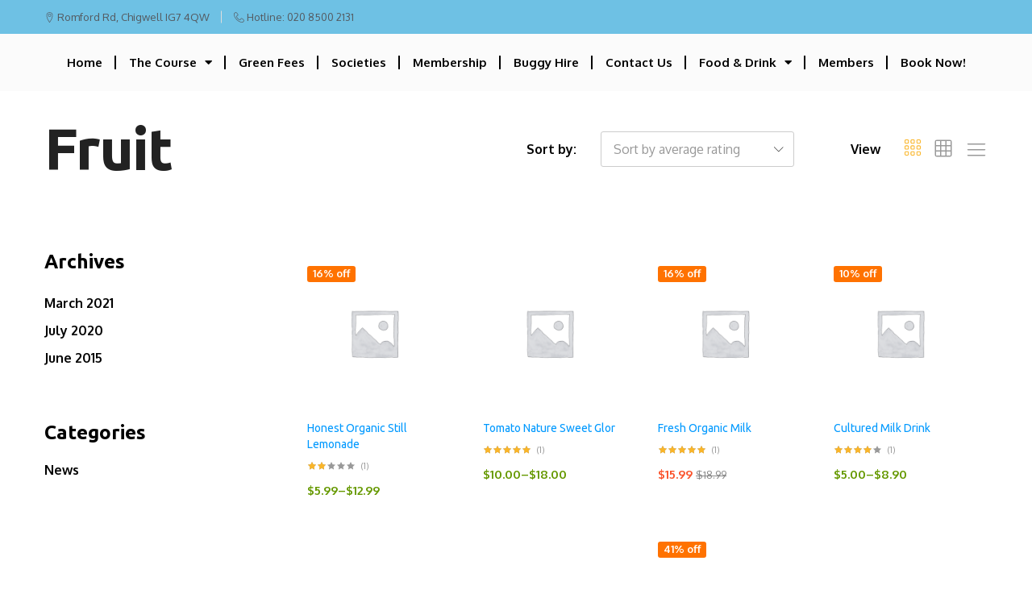

--- FILE ---
content_type: text/css
request_url: https://hainaultgolfclub.co.uk/wp-content/uploads/elementor/css/post-7823.css?ver=1760016326
body_size: 8367
content:
.elementor-7823 .elementor-element.elementor-element-7b1e596e > .elementor-container > .elementor-column > .elementor-widget-wrap{align-content:center;align-items:center;}.elementor-7823 .elementor-element.elementor-element-7b1e596e:not(.elementor-motion-effects-element-type-background), .elementor-7823 .elementor-element.elementor-element-7b1e596e > .elementor-motion-effects-container > .elementor-motion-effects-layer{background-color:#F7F7F7;}.elementor-7823 .elementor-element.elementor-element-7b1e596e > .elementor-background-overlay{background-color:#FFFFFF;opacity:0.5;transition:background 0.3s, border-radius 0.3s, opacity 0.3s;}.elementor-7823 .elementor-element.elementor-element-7b1e596e{transition:background 0.3s, border 0.3s, border-radius 0.3s, box-shadow 0.3s;margin-top:0px;margin-bottom:0px;padding:0px 0px 0px 0px;}.elementor-7823 .elementor-element.elementor-element-4a1641bc .elementor-menu-toggle{margin-right:auto;background-color:#6EC1E4;}.elementor-7823 .elementor-element.elementor-element-4a1641bc .elementor-nav-menu .elementor-item{font-family:var( --e-global-typography-520c191-font-family ), Sans-serif;font-size:var( --e-global-typography-520c191-font-size );font-weight:var( --e-global-typography-520c191-font-weight );line-height:var( --e-global-typography-520c191-line-height );letter-spacing:var( --e-global-typography-520c191-letter-spacing );word-spacing:var( --e-global-typography-520c191-word-spacing );}.elementor-7823 .elementor-element.elementor-element-4a1641bc .elementor-nav-menu--main .elementor-item{color:#000000;fill:#000000;padding-left:0px;padding-right:0px;padding-top:16px;padding-bottom:16px;}.elementor-7823 .elementor-element.elementor-element-4a1641bc .elementor-nav-menu--main .elementor-item:hover,
					.elementor-7823 .elementor-element.elementor-element-4a1641bc .elementor-nav-menu--main .elementor-item.elementor-item-active,
					.elementor-7823 .elementor-element.elementor-element-4a1641bc .elementor-nav-menu--main .elementor-item.highlighted,
					.elementor-7823 .elementor-element.elementor-element-4a1641bc .elementor-nav-menu--main .elementor-item:focus{color:#000000;fill:#000000;}.elementor-7823 .elementor-element.elementor-element-4a1641bc .elementor-nav-menu--main .elementor-item.elementor-item-active{color:#000000;}.elementor-7823 .elementor-element.elementor-element-4a1641bc{--e-nav-menu-divider-content:"";--e-nav-menu-divider-style:solid;--e-nav-menu-horizontal-menu-item-margin:calc( 31px / 2 );width:var( --container-widget-width, 101.109% );max-width:101.109%;--container-widget-width:101.109%;--container-widget-flex-grow:0;}.elementor-7823 .elementor-element.elementor-element-4a1641bc .elementor-nav-menu--main:not(.elementor-nav-menu--layout-horizontal) .elementor-nav-menu > li:not(:last-child){margin-bottom:31px;}.elementor-7823 .elementor-element.elementor-element-4a1641bc .elementor-nav-menu--dropdown a, .elementor-7823 .elementor-element.elementor-element-4a1641bc .elementor-menu-toggle{color:#FFFFFF;}.elementor-7823 .elementor-element.elementor-element-4a1641bc .elementor-nav-menu--dropdown{background-color:#6CABDD;border-radius:5px 5px 5px 5px;}.elementor-7823 .elementor-element.elementor-element-4a1641bc .elementor-nav-menu--dropdown a:hover,
					.elementor-7823 .elementor-element.elementor-element-4a1641bc .elementor-nav-menu--dropdown a.elementor-item-active,
					.elementor-7823 .elementor-element.elementor-element-4a1641bc .elementor-nav-menu--dropdown a.highlighted,
					.elementor-7823 .elementor-element.elementor-element-4a1641bc .elementor-menu-toggle:hover{color:var( --e-global-color-a291686 );}.elementor-7823 .elementor-element.elementor-element-4a1641bc .elementor-nav-menu--dropdown a:hover,
					.elementor-7823 .elementor-element.elementor-element-4a1641bc .elementor-nav-menu--dropdown a.elementor-item-active,
					.elementor-7823 .elementor-element.elementor-element-4a1641bc .elementor-nav-menu--dropdown a.highlighted{background-color:#000000;}.elementor-7823 .elementor-element.elementor-element-4a1641bc .elementor-nav-menu--dropdown a.elementor-item-active{color:#FFFFFF;background-color:#000000;}.elementor-7823 .elementor-element.elementor-element-4a1641bc .elementor-nav-menu--dropdown .elementor-item, .elementor-7823 .elementor-element.elementor-element-4a1641bc .elementor-nav-menu--dropdown  .elementor-sub-item{font-family:var( --e-global-typography-520c191-font-family ), Sans-serif;font-size:var( --e-global-typography-520c191-font-size );font-weight:var( --e-global-typography-520c191-font-weight );letter-spacing:var( --e-global-typography-520c191-letter-spacing );word-spacing:var( --e-global-typography-520c191-word-spacing );}.elementor-7823 .elementor-element.elementor-element-4a1641bc .elementor-nav-menu--dropdown li:first-child a{border-top-left-radius:5px;border-top-right-radius:5px;}.elementor-7823 .elementor-element.elementor-element-4a1641bc .elementor-nav-menu--dropdown li:last-child a{border-bottom-right-radius:5px;border-bottom-left-radius:5px;}.elementor-7823 .elementor-element.elementor-element-4a1641bc .elementor-nav-menu--main .elementor-nav-menu--dropdown, .elementor-7823 .elementor-element.elementor-element-4a1641bc .elementor-nav-menu__container.elementor-nav-menu--dropdown{box-shadow:0px 10px 30px 0px rgba(0, 0, 0, 0.1);}.elementor-7823 .elementor-element.elementor-element-4a1641bc div.elementor-menu-toggle{color:#FFFFFF;}.elementor-7823 .elementor-element.elementor-element-4a1641bc div.elementor-menu-toggle svg{fill:#FFFFFF;}.elementor-7823 .elementor-element.elementor-element-4a1641bc div.elementor-menu-toggle:hover{color:#FFFFFF;}.elementor-7823 .elementor-element.elementor-element-4a1641bc div.elementor-menu-toggle:hover svg{fill:#FFFFFF;}.elementor-7823 .elementor-element.elementor-element-4a1641bc .elementor-menu-toggle:hover{background-color:var( --e-global-color-primary );}.elementor-7823 .elementor-element.elementor-element-4a1641bc > .elementor-widget-container{padding:0px 0px 0px 0px;}@media(max-width:1024px){.elementor-7823 .elementor-element.elementor-element-4a1641bc .elementor-nav-menu .elementor-item{font-size:var( --e-global-typography-520c191-font-size );line-height:var( --e-global-typography-520c191-line-height );letter-spacing:var( --e-global-typography-520c191-letter-spacing );word-spacing:var( --e-global-typography-520c191-word-spacing );}.elementor-7823 .elementor-element.elementor-element-4a1641bc .elementor-nav-menu--dropdown .elementor-item, .elementor-7823 .elementor-element.elementor-element-4a1641bc .elementor-nav-menu--dropdown  .elementor-sub-item{font-size:var( --e-global-typography-520c191-font-size );letter-spacing:var( --e-global-typography-520c191-letter-spacing );word-spacing:var( --e-global-typography-520c191-word-spacing );}.elementor-7823 .elementor-element.elementor-element-4a1641bc{--nav-menu-icon-size:28px;}}@media(max-width:1024px) and (min-width:768px){.elementor-7823 .elementor-element.elementor-element-4826ab7f{width:12%;}}@media(max-width:767px){.elementor-7823 .elementor-element.elementor-element-4826ab7f{width:20%;}.elementor-7823 .elementor-element.elementor-element-4a1641bc .elementor-nav-menu .elementor-item{font-size:var( --e-global-typography-520c191-font-size );line-height:var( --e-global-typography-520c191-line-height );letter-spacing:var( --e-global-typography-520c191-letter-spacing );word-spacing:var( --e-global-typography-520c191-word-spacing );}.elementor-7823 .elementor-element.elementor-element-4a1641bc .elementor-nav-menu--dropdown .elementor-item, .elementor-7823 .elementor-element.elementor-element-4a1641bc .elementor-nav-menu--dropdown  .elementor-sub-item{font-size:var( --e-global-typography-520c191-font-size );letter-spacing:var( --e-global-typography-520c191-letter-spacing );word-spacing:var( --e-global-typography-520c191-word-spacing );}.elementor-7823 .elementor-element.elementor-element-4a1641bc .elementor-nav-menu--dropdown a{padding-top:14px;padding-bottom:14px;}.elementor-7823 .elementor-element.elementor-element-4a1641bc .elementor-nav-menu--main > .elementor-nav-menu > li > .elementor-nav-menu--dropdown, .elementor-7823 .elementor-element.elementor-element-4a1641bc .elementor-nav-menu__container.elementor-nav-menu--dropdown{margin-top:21px !important;}.elementor-7823 .elementor-element.elementor-element-4a1641bc{--nav-menu-icon-size:28px;}}

--- FILE ---
content_type: text/css
request_url: https://hainaultgolfclub.co.uk/wp-content/uploads/elementor/css/post-7821.css?ver=1738226637
body_size: 8973
content:
.elementor-7821 .elementor-element.elementor-element-33e4edc6:not(.elementor-motion-effects-element-type-background), .elementor-7821 .elementor-element.elementor-element-33e4edc6 > .elementor-motion-effects-container > .elementor-motion-effects-layer{background-color:#F5F1EE;}.elementor-7821 .elementor-element.elementor-element-33e4edc6{transition:background 0.3s, border 0.3s, border-radius 0.3s, box-shadow 0.3s;padding:0em 0em 0em 0em;}.elementor-7821 .elementor-element.elementor-element-33e4edc6 > .elementor-background-overlay{transition:background 0.3s, border-radius 0.3s, opacity 0.3s;}.elementor-7821 .elementor-element.elementor-element-78e0b7ef > .elementor-container{max-width:840px;}.elementor-7821 .elementor-element.elementor-element-7e0dceb4 > .elementor-element-populated{padding:3em 3em 3em 3em;}.elementor-7821 .elementor-element.elementor-element-7941cc09{--grid-template-columns:repeat(0, auto);--icon-size:21px;--grid-column-gap:5px;--grid-row-gap:0px;}.elementor-7821 .elementor-element.elementor-element-7941cc09 .elementor-widget-container{text-align:center;}.elementor-7821 .elementor-element.elementor-element-7941cc09 .elementor-social-icon{background-color:#000000;}.elementor-7821 .elementor-element.elementor-element-7941cc09 .elementor-social-icon:hover i{color:var( --e-global-color-91455cb );}.elementor-7821 .elementor-element.elementor-element-7941cc09 .elementor-social-icon:hover svg{fill:var( --e-global-color-91455cb );}.elementor-7821 .elementor-element.elementor-element-175629ed{text-align:center;color:#000000;font-family:var( --e-global-typography-520c191-font-family ), Sans-serif;font-size:var( --e-global-typography-520c191-font-size );font-weight:var( --e-global-typography-520c191-font-weight );line-height:var( --e-global-typography-520c191-line-height );letter-spacing:var( --e-global-typography-520c191-letter-spacing );word-spacing:var( --e-global-typography-520c191-word-spacing );}.elementor-7821 .elementor-element.elementor-element-ed0b9cc > .elementor-container > .elementor-column > .elementor-widget-wrap{align-content:center;align-items:center;}.elementor-7821 .elementor-element.elementor-element-6c12309a .elementor-icon-list-items:not(.elementor-inline-items) .elementor-icon-list-item:not(:last-child){padding-bottom:calc(16px/2);}.elementor-7821 .elementor-element.elementor-element-6c12309a .elementor-icon-list-items:not(.elementor-inline-items) .elementor-icon-list-item:not(:first-child){margin-top:calc(16px/2);}.elementor-7821 .elementor-element.elementor-element-6c12309a .elementor-icon-list-items.elementor-inline-items .elementor-icon-list-item{margin-right:calc(16px/2);margin-left:calc(16px/2);}.elementor-7821 .elementor-element.elementor-element-6c12309a .elementor-icon-list-items.elementor-inline-items{margin-right:calc(-16px/2);margin-left:calc(-16px/2);}body.rtl .elementor-7821 .elementor-element.elementor-element-6c12309a .elementor-icon-list-items.elementor-inline-items .elementor-icon-list-item:after{left:calc(-16px/2);}body:not(.rtl) .elementor-7821 .elementor-element.elementor-element-6c12309a .elementor-icon-list-items.elementor-inline-items .elementor-icon-list-item:after{right:calc(-16px/2);}.elementor-7821 .elementor-element.elementor-element-6c12309a .elementor-icon-list-icon i{color:var( --e-global-color-a291686 );transition:color 0.3s;}.elementor-7821 .elementor-element.elementor-element-6c12309a .elementor-icon-list-icon svg{fill:var( --e-global-color-a291686 );transition:fill 0.3s;}.elementor-7821 .elementor-element.elementor-element-6c12309a{--e-icon-list-icon-size:14px;--icon-vertical-offset:0px;}.elementor-7821 .elementor-element.elementor-element-6c12309a .elementor-icon-list-item > .elementor-icon-list-text, .elementor-7821 .elementor-element.elementor-element-6c12309a .elementor-icon-list-item > a{font-family:var( --e-global-typography-112b6c4-font-family ), Sans-serif;font-size:var( --e-global-typography-112b6c4-font-size );font-weight:var( --e-global-typography-112b6c4-font-weight );line-height:var( --e-global-typography-112b6c4-line-height );letter-spacing:var( --e-global-typography-112b6c4-letter-spacing );word-spacing:var( --e-global-typography-112b6c4-word-spacing );}.elementor-7821 .elementor-element.elementor-element-6c12309a .elementor-icon-list-text{color:#000000;transition:color 0.3s;}.elementor-7821 .elementor-element.elementor-element-6c12309a .elementor-icon-list-item:hover .elementor-icon-list-text{color:var( --e-global-color-91455cb );}.elementor-7821 .elementor-element.elementor-element-78559e29 .elementor-icon-wrapper{text-align:center;}.elementor-7821 .elementor-element.elementor-element-78559e29.elementor-view-stacked .elementor-icon{background-color:var( --e-global-color-a291686 );}.elementor-7821 .elementor-element.elementor-element-78559e29.elementor-view-framed .elementor-icon, .elementor-7821 .elementor-element.elementor-element-78559e29.elementor-view-default .elementor-icon{color:var( --e-global-color-a291686 );border-color:var( --e-global-color-a291686 );}.elementor-7821 .elementor-element.elementor-element-78559e29.elementor-view-framed .elementor-icon, .elementor-7821 .elementor-element.elementor-element-78559e29.elementor-view-default .elementor-icon svg{fill:var( --e-global-color-a291686 );}.elementor-7821 .elementor-element.elementor-element-78559e29 .elementor-icon{font-size:21px;}.elementor-7821 .elementor-element.elementor-element-78559e29 .elementor-icon svg{height:21px;}.elementor-7821 .elementor-element.elementor-element-3c74c1e5{text-align:right;}.elementor-7821 .elementor-element.elementor-element-3c74c1e5 .elementor-heading-title{color:#000000;font-family:var( --e-global-typography-112b6c4-font-family ), Sans-serif;font-size:var( --e-global-typography-112b6c4-font-size );font-weight:var( --e-global-typography-112b6c4-font-weight );line-height:var( --e-global-typography-112b6c4-line-height );letter-spacing:var( --e-global-typography-112b6c4-letter-spacing );word-spacing:var( --e-global-typography-112b6c4-word-spacing );}@media(max-width:1024px){.elementor-7821 .elementor-element.elementor-element-175629ed{font-size:var( --e-global-typography-520c191-font-size );line-height:var( --e-global-typography-520c191-line-height );letter-spacing:var( --e-global-typography-520c191-letter-spacing );word-spacing:var( --e-global-typography-520c191-word-spacing );}.elementor-7821 .elementor-element.elementor-element-6c12309a .elementor-icon-list-item > .elementor-icon-list-text, .elementor-7821 .elementor-element.elementor-element-6c12309a .elementor-icon-list-item > a{font-size:var( --e-global-typography-112b6c4-font-size );line-height:var( --e-global-typography-112b6c4-line-height );letter-spacing:var( --e-global-typography-112b6c4-letter-spacing );word-spacing:var( --e-global-typography-112b6c4-word-spacing );}.elementor-7821 .elementor-element.elementor-element-3c74c1e5{text-align:center;}.elementor-7821 .elementor-element.elementor-element-3c74c1e5 .elementor-heading-title{font-size:var( --e-global-typography-112b6c4-font-size );line-height:var( --e-global-typography-112b6c4-line-height );letter-spacing:var( --e-global-typography-112b6c4-letter-spacing );word-spacing:var( --e-global-typography-112b6c4-word-spacing );}}@media(max-width:767px){.elementor-7821 .elementor-element.elementor-element-175629ed{font-size:var( --e-global-typography-520c191-font-size );line-height:var( --e-global-typography-520c191-line-height );letter-spacing:var( --e-global-typography-520c191-letter-spacing );word-spacing:var( --e-global-typography-520c191-word-spacing );}.elementor-7821 .elementor-element.elementor-element-6c12309a .elementor-icon-list-item > .elementor-icon-list-text, .elementor-7821 .elementor-element.elementor-element-6c12309a .elementor-icon-list-item > a{font-size:var( --e-global-typography-112b6c4-font-size );line-height:var( --e-global-typography-112b6c4-line-height );letter-spacing:var( --e-global-typography-112b6c4-letter-spacing );word-spacing:var( --e-global-typography-112b6c4-word-spacing );}.elementor-7821 .elementor-element.elementor-element-3c74c1e5{text-align:center;}.elementor-7821 .elementor-element.elementor-element-3c74c1e5 .elementor-heading-title{font-size:var( --e-global-typography-112b6c4-font-size );line-height:var( --e-global-typography-112b6c4-line-height );letter-spacing:var( --e-global-typography-112b6c4-letter-spacing );word-spacing:var( --e-global-typography-112b6c4-word-spacing );}}@media(min-width:768px){.elementor-7821 .elementor-element.elementor-element-2f65a701{width:45%;}.elementor-7821 .elementor-element.elementor-element-5b3148ce{width:9.332%;}.elementor-7821 .elementor-element.elementor-element-43578b78{width:45%;}}@media(max-width:1024px) and (min-width:768px){.elementor-7821 .elementor-element.elementor-element-2f65a701{width:100%;}.elementor-7821 .elementor-element.elementor-element-5b3148ce{width:100%;}.elementor-7821 .elementor-element.elementor-element-43578b78{width:100%;}}

--- FILE ---
content_type: text/css
request_url: https://hainaultgolfclub.co.uk/wp-content/themes/farmart/woocommerce.css?ver=20220204
body_size: 205856
content:
/*
Theme Name: farmart

WooCommerce styles override
*/
/**
 * WooCommerce color variables
 */
/**
 * Imports
 */
:root {
	--fm-color-primary: #26901b;
	--fm-color-secondary: #ff7200;
	--fm-background-color-primary: #26901b;
	--fm-background-color-secondary: #ff7200;
	--fm-background-text-color-primary: #fff;
	--fm-background-text-color-secondary: #fff;
}

@keyframes bubble {
	0%, 100% {
		transform: scale(0);
	}
	50% {
		transform: scale(1);
	}
}

@keyframes farmartFadeInUp {
	from {
		opacity: 0;
		transform: translate3d(0, 80px, 0);
	}
	to {
		opacity: 1;
		transform: none;
	}
}

@-webkit-keyframes fadeInDown {
	from {
		opacity: 0;
		-webkit-transform: translate3d(0, -100%, 0);
		transform: translate3d(0, -100%, 0);
	}
	to {
		opacity: 1;
		-webkit-transform: none;
		transform: none;
	}
}

@keyframes fadeInDown {
	from {
		opacity: 0;
		-webkit-transform: translate3d(0, -100%, 0);
		transform: translate3d(0, -100%, 0);
	}
	to {
		opacity: 1;
		-webkit-transform: none;
		transform: none;
	}
}

@keyframes fm-spin-fast {
	0% {
		-webkit-transform: rotate(0);
		transform: rotate(0);
		animation-timing-function: cubic-bezier(0.55, 0.055, 0.675, 0.19);
	}
	50% {
		-webkit-transform: rotate(900deg);
		transform: rotate(900deg);
		animation-timing-function: cubic-bezier(0.215, 0.61, 0.355, 1);
	}
	to {
		-webkit-transform: rotate(1800deg);
		transform: rotate(1800deg);
	}
}

.loading-icon .bubble:nth-child(2n) .dot {
	animation-delay: -0.3s;
}

.loading-icon .bubble:nth-child(3n) .dot {
	animation-delay: 0s;
}

.loading-icon .bubble {
	display: inline-block;
	width: 10px;
	height: 10px;
	margin: 0 5px;
	transform: scaleY(-50%);
}

.loading-icon .dot {
	display: block;
	border-radius: 50%;
	background-color: #fff;
	width: 100%;
	height: 100%;
	transform-origin: 50% 50%;
	animation: bubble 1.2s -0.6s infinite ease-out;
	-webkit-animation: bubble 1.2s -0.6s infinite ease-out;
}

.gooey {
	position: absolute;
	top: 0;
	left: 50%;
	width: 142px;
	height: 40px;
	margin: -20px 0 0 -71px;
	background: white;
	filter: contrast(20);
}

.gooey .dot {
	position: absolute;
	width: 16px;
	height: 16px;
	top: 12px;
	left: 15px;
	filter: blur(4px);
	background: #000;
	border-radius: 50%;
	transform: translateX(0);
	animation: dot 2.8s infinite;
}

.gooey .dots {
	transform: translateX(0);
	margin-top: 12px;
	margin-left: 31px;
	animation: dots 2.8s infinite;
}

.gooey .dots span {
	display: block;
	float: left;
	width: 16px;
	height: 16px;
	margin-left: 16px;
	filter: blur(4px);
	background: #000;
	border-radius: 50%;
	animation: bubble 1.2s -0.6s infinite ease-out;
}

.gooey .dots span:nth-child(2n) {
	animation-delay: -1s;
}

.gooey .dots span:nth-child(3n) {
	animation-delay: 0s;
}

@keyframes dot {
	0%, 100% {
		transform: scale(0);
	}
	50% {
		transform: scale(1) translateX(96px);
	}
}

@keyframes dots {
	50% {
		transform: translateX(-31px);
	}
}

.visible-effect.show:after {
	transform: scaleY(0);
}

.visible-effect:after {
	width: 100%;
	height: 100%;
	position: absolute;
	top: 0;
	left: 0;
	background: #f9f9f9;
	display: block;
	content: '';
	transform: scaleY(1);
	transition: all 0.5s cubic-bezier(0.645, 0.045, 0.355, 1);
	transform-origin: 0 100%;
	z-index: 999;
}

@keyframes fm-spin-fast {
	0% {
		-webkit-transform: rotate(0);
		transform: rotate(0);
		animation-timing-function: cubic-bezier(0.55, 0.055, 0.675, 0.19);
	}
	50% {
		-webkit-transform: rotate(900deg);
		transform: rotate(900deg);
		animation-timing-function: cubic-bezier(0.215, 0.61, 0.355, 1);
	}
	to {
		-webkit-transform: rotate(1800deg);
		transform: rotate(1800deg);
	}
}

@keyframes lds-dual-ring {
	0% {
		transform: rotate(0deg);
	}
	100% {
		transform: rotate(360deg);
	}
}

@-webkit-keyframes lds-dual-ring {
	0% {
		transform: rotate(0deg);
	}
	100% {
		transform: rotate(360deg);
	}
}

@-o-keyframes lds-dual-ring {
	0% {
		transform: rotate(0deg);
	}
	100% {
		transform: rotate(360deg);
	}
}

@-ms-keyframes lds-dual-ring {
	0% {
		transform: rotate(0deg);
	}
	100% {
		transform: rotate(360deg);
	}
}

/**
 * Shop tables
 */
/**
 * Catalog
 */
.fm-catalog-page .catalog-sidebar,
.fm-catalog-page .content-area {
	padding-left: 15px;
	padding-right: 15px;
}

.fm-catalog-page .site-content {
	padding-bottom: 110px;
}

.fm-catalog-carousel {
	margin-bottom: 30px;
	clear: both;
}

.fm-catalog-carousel .carousel-header {
	display: flex;
	justify-content: space-between;
	align-items: center;
	margin-bottom: 20px;
}

.fm-catalog-carousel .carousel-header h3 {
	margin: 0;
}

.fm-catalog-carousel .carousel-header h3 .farmart-svg-icon {
	font-size: 21px;
	color: var(--fm-color-primary);
	margin-right: 14px;
}

.fm-catalog-carousel .carousel-header .cat-all {
	position: relative;
	padding: 0 15px;
	color: #888;
	flex: none;
}

.fm-catalog-carousel .carousel-header .cat-all .farmart-svg-icon {
	font-size: 10px;
	margin-left: 5px;
}

.fm-catalog-carousel .catalog-carousel__wrapper {
	margin: 0;
	border: 1px solid #eee;
}

.fm-catalog-carousel .catalog-carousel__wrapper > li {
	list-style-type: none;
	float: left;
}

.fm-catalog-carousel .slick-list {
	z-index: 1;
}

.fm-catalog-carousel span.slick-prev-arrow, .fm-catalog-carousel span.slick-next-arrow {
	font-size: 20px;
	border-color: transparent;
	background-color: transparent;
}

.fm-catalog-carousel .fm-elementor-product-carousel .slick-list {
	padding: 0 2px 180px;
	margin-bottom: -180px;
}

.fm-catalog-products .catalog-carousel__wrapper {
	padding: 21px 30px 48px;
}

.fm-catalog-products ul.products {
	margin-left: -3px;
	margin-bottom: 0;
}

.fm-catalog-products span.slick-prev-arrow {
	left: -15px;
}

.fm-catalog-products span.slick-next-arrow {
	right: -15px;
}

.fm-catalog-products .slick-dots {
	bottom: -2px;
	position: inherit;
}

.fm-catalog-categories .catalog-categories__wrapper {
	padding: 40px 40px 48px;
}

.fm-catalog-categories .catalog-categories__wrapper .cat-item {
	padding: 0 15px;
}

.fm-catalog-categories .catalog-categories__wrapper .cat-content {
	margin-bottom: 18px;
}

.fm-catalog-categories .catalog-categories__wrapper .cat-content:hover .box-title {
	color: var(--fm-color-primary);
	--farmart-color-box-shadow: var( --fm-color-primary );
}

.fm-catalog-categories .catalog-categories__wrapper .cat-content:hover .box-title:before {
	width: 100%;
	left: 0;
}

.fm-catalog-categories .catalog-categories__wrapper .cat-content .cat-thumbnail {
	margin-bottom: 18px;
	display: block;
}

.fm-catalog-categories .catalog-categories__wrapper .cat-content .box-title {
	font-weight: 700;
	color: #222222;
	text-transform: uppercase;
	transition: ease .4s;
	display: inline;
	--farmart-color-box-shadow: white;
	box-shadow: inset 0 -0.125em white, inset 0 -0.2em var(--farmart-color-box-shadow);
}

.fm-catalog-categories .catalog-categories__wrapper .child-list {
	list-style-type: none;
	margin: 0;
	padding: 0;
}

.fm-catalog-categories .catalog-categories__wrapper .child-list li {
	margin-bottom: 4px;
}

.fm-catalog-categories .catalog-categories__wrapper .child-list li:hover a {
	color: var(--fm-color-primary);
}

.fm-catalog-categories .catalog-categories__wrapper .child-list li:hover a:before {
	width: 100%;
	left: 0;
}

.fm-catalog-categories .catalog-categories__wrapper .child-list li a {
	color: #888;
	position: relative;
}

.fm-catalog-categories .catalog-categories__wrapper .child-list li a:before {
	content: '';
	display: block;
	position: absolute;
	bottom: 0;
	width: 0;
	right: 0;
	border-bottom: 1px solid;
	-webkit-transition: width ease .5s;
	transition: width ease .5s;
}

.fm-catalog-categories .catalog-categories__wrapper .child-list li.parent {
	margin-top: 15px;
}

.fm-catalog-categories .catalog-categories__wrapper .child-list li.parent a {
	color: var(--fm-color-primary);
}

.fm-catalog-categories .catalog-categories__wrapper .child-list li.parent a .farmart-svg-icon {
	font-size: 9px;
	margin-left: 5px;
	position: relative;
	top: -2px;
}

.fm-catalog-categories span.slick-prev-arrow {
	left: 15px;
}

.fm-catalog-categories span.slick-next-arrow {
	right: 15px;
}

.fm-catalog-categories--other-style .catalog-categories__wrapper {
	border: none;
	padding: 0;
}

.fm-catalog-categories--other-style .catalog-categories__wrapper .cat-thumbnail img {
	margin: auto;
}

.fm-catalog-categories--other-style .catalog-categories__wrapper .cat-content {
	text-align: center;
}

.fm-catalog-categories--other-style .catalog-categories__wrapper .cat-item {
	border-left: 1px solid #eee;
}

.fm-catalog-categories--other-style .catalog-categories__wrapper .cat-item.slick-current {
	border-color: transparent;
}

.fm-catalog-categories--other-style span.slick-prev-arrow {
	left: -15px;
}

.fm-catalog-categories--other-style span.slick-next-arrow {
	right: -15px;
}

/**
 * Toolbar
 */
.catalog-toolbar {
	margin-bottom: 20px;
}

.catalog-toolbar .catalog-toolbar__top {
	display: flex;
	justify-content: space-between;
	align-items: center;
	margin-bottom: 21px;
}

.catalog-toolbar .products-found,
.catalog-toolbar + .products-found {
	color: #000;
	font-size: 21px;
	font-weight: 700;
}

.catalog-toolbar .products-found span,
.catalog-toolbar + .products-found span {
	color: var(--fm-color-primary);
}

.catalog-toolbar .current-page {
	color: #000;
	display: flex;
	align-items: center;
}

.catalog-toolbar .current-page form {
	margin: 0 6px;
}

.catalog-toolbar .current-page form input {
	width: 30px;
	height: 25px;
	border: 1px solid #ccc;
	border-radius: 3px;
	text-align: center;
	padding: 0;
	color: #000;
}

.catalog-toolbar .current-page form input[type=number]::-webkit-inner-spin-button,
.catalog-toolbar .current-page form input[type=number]::-webkit-outer-spin-button {
	-webkit-appearance: none;
	margin: 0;
}

.catalog-toolbar .catalog-toolbar__bottom {
	padding: 15px 20px;
	background-color: #f5f5f5;
	border-radius: 3px;
	display: flex;
	justify-content: space-between;
	width: 100%;
}

.catalog-toolbar .catalog-toolbar__bottom > .shop-view {
	order: 2;
}

.catalog-toolbar .catalog-toolbar__bottom > .fm-catalog-ordering {
	order: 1;
}

.catalog-toolbar .woocommerce-ordering,
.catalog-toolbar .per-page {
	color: #000;
	margin: 0 70px 0 0;
	padding: 0;
}

.catalog-toolbar .woocommerce-ordering li,
.catalog-toolbar .per-page li {
	list-style: none;
	margin-bottom: 0;
}

.catalog-toolbar .woocommerce-ordering > li,
.catalog-toolbar .per-page > li {
	display: inline-block;
	position: relative;
	color: #999;
}

.catalog-toolbar .woocommerce-ordering > li.current,
.catalog-toolbar .per-page > li.current {
	color: #999;
}

.catalog-toolbar .woocommerce-ordering .cancel-ordering,
.catalog-toolbar .per-page .cancel-ordering {
	display: none;
}

.catalog-toolbar .woocommerce-ordering .current,
.catalog-toolbar .per-page .current {
	min-width: 60px;
	display: inline-block;
	cursor: pointer;
	min-height: 44px;
	line-height: 42px;
	border: 1px solid #ccc;
	border-radius: 3px;
	background-color: #fff;
	padding: 0 35px 0 15px;
}

.catalog-toolbar .woocommerce-ordering .current .farmart-svg-icon,
.catalog-toolbar .per-page .current .farmart-svg-icon {
	font-size: 12px;
	position: absolute;
	top: 50%;
	transform: translateY(-50%);
	right: 12px;
	color: #000;
	font-weight: 700;
}

.catalog-toolbar .woocommerce-ordering li > ul,
.catalog-toolbar .per-page li > ul {
	margin: 0;
	position: absolute;
	top: 100%;
	left: 0;
	transition: top 0.5s;
	border: 1px solid #cccccc;
	border-radius: 3px;
	background-color: #fff;
	padding: 10px 0;
	color: #999;
	transform: scale(0);
	z-index: -999;
	line-height: 1.4;
	min-width: 100%;
}

.catalog-toolbar .woocommerce-ordering li > ul li,
.catalog-toolbar .per-page li > ul li {
	padding: 5px 0;
}

.catalog-toolbar .woocommerce-ordering li > ul li a,
.catalog-toolbar .per-page li > ul li a {
	padding: 0 15px;
	display: block;
	color: #999;
	white-space: nowrap;
}

.catalog-toolbar .woocommerce-ordering li > ul li a.active, .catalog-toolbar .woocommerce-ordering li > ul li a:hover,
.catalog-toolbar .per-page li > ul li a.active,
.catalog-toolbar .per-page li > ul li a:hover {
	color: #000;
}

.catalog-toolbar .woocommerce-ordering li.current:hover > ul,
.catalog-toolbar .per-page li.current:hover > ul {
	transform: scale(1);
	z-index: 999;
}

.catalog-toolbar .per-page.empty-drop .current {
	padding: 0;
	background-color: transparent;
	border: none;
	cursor: text;
	color: #999;
	min-height: auto;
}

.catalog-toolbar .per-page.empty-drop .current:hover > ul, .catalog-toolbar .per-page.empty-drop .current:after {
	display: none;
}

.catalog-toolbar .woocommerce-ordering {
	float: right;
}

.catalog-toolbar .woocommerce-ordering .current {
	min-width: 240px;
}

.catalog-toolbar .cancel-ordering {
	display: none;
}

.catalog-toolbar .shop-view {
	display: flex;
	align-items: center;
	float: right;
}

.catalog-toolbar .shop-view label {
	font-size: 13px;
	color: #000;
	font-weight: 700;
	margin-right: 13px;
}

.catalog-toolbar .shop-view .shop-view__icon {
	display: flex;
	align-items: center;
	position: relative;
}

.catalog-toolbar .shop-view .shop-view__icon a {
	color: #999;
	display: inline-block;
	position: relative;
	padding-right: 7px;
	margin-right: 7px;
}

.catalog-toolbar .shop-view .shop-view__icon a.grid {
	font-size: 21px;
}

.catalog-toolbar .shop-view .shop-view__icon a.extended {
	font-size: 26px;
}

.catalog-toolbar .shop-view .shop-view__icon a.list {
	font-size: 28px;
}

.catalog-toolbar .shop-view .shop-view__icon a.current {
	color: var(--fm-color-primary);
}

.catalog-toolbar .shop-view .shop-view__icon a:last-child {
	margin: 0;
	padding: 0;
}

.catalog-toolbar .fm-shop-view {
	display: flex;
	align-items: center;
}

.catalog-toolbar .fm-shop-view .text {
	color: #000;
	font-size: 16px;
	font-weight: 700;
	margin-right: 30px;
}

.woocommerce-products-header > * {
	clear: both;
}

.fm-catalog-header {
	display: flex;
	justify-content: space-between;
	align-items: center;
	margin: 35px 0 48px;
}

.fm-catalog-header .fm-filter-mobile {
	font-size: 16px;
	color: #000;
}

.fm-catalog-header .fm-filter-mobile .farmart-svg-icon {
	margin-right: 5px;
}

.fm-catalog-header .search-form {
	border-color: #ddd;
}

.fm-catalog-header .search-form .search-field {
	width: 270px;
	padding: 9px 15px;
}

.fm-catalog-header .search-form .search-field::-webkit-input-placeholder {
	color: #aaa;
}

.fm-catalog-header .search-form .search-field::-moz-placeholder {
	/* Firefox 19+ */
	color: #aaa;
}

.fm-catalog-header .search-form .search-field:-ms-input-placeholder {
	/* IE 10+ */
	color: #aaa;
}

.fm-catalog-header .search-form .search-field:-moz-placeholder {
	/* Firefox 18- */
	color: #aaa;
}

.fm-catalog-header .search-form:after {
	font-size: 15px;
	color: #000;
}

.fm-catalog-header__title {
	font-size: 30px;
	line-height: 35px;
	color: #222222;
	margin: 0 35px 0 0;
}

.fm-catalog-header__right {
	display: flex;
	align-items: center;
	margin: 0;
}

.fm-catalog-header__right .text {
	color: #000;
	font-size: 16px;
	font-weight: 700;
	margin-right: 30px;
}

.fm-catalog-header__right .fm-catalog-ordering {
	display: flex;
	align-items: center;
}

.tax-product_cat .woocommerce-products-header {
	margin-bottom: 40px;
}

.tax-product_cat .primary-sidebar {
	margin-top: 35px;
}

.fm-catalog-toolbar .widget_layered_nav_filters {
	margin: 17px 0;
}

.fm-catalog-toolbar .widget_layered_nav_filters .filter-title {
	margin: 0 0 10px;
}

.fm-catalog-toolbar .widget_layered_nav_filters ul {
	padding: 0;
	margin-bottom: 0;
}

.fm-catalog-toolbar .widget_layered_nav_filters ul li {
	display: inline-block;
	list-style: none;
}

.fm-catalog-toolbar .widget_layered_nav_filters ul li:last-child {
	margin-left: 10px;
}

.fm-catalog-toolbar .widget_layered_nav_filters ul li:last-child:hover {
	border-bottom: 1px solid var(--fm-color-primary);
}

.fm-catalog-toolbar .widget_layered_nav_filters ul li:last-child:hover a {
	color: var(--fm-color-primary);
}

.fm-catalog-toolbar .fm-filter-mobile {
	margin-right: 25px;
	color: #222;
}

.fm-catalog-toolbar .fm-filter-mobile .farmart-svg-icon {
	margin-right: 5px;
}

/* Swatches */
.fm-attr-swatches .fm-attr-swatches__wrapper {
	display: flex;
	align-items: center;
	flex-wrap: wrap;
	margin-bottom: 0;
	margin-left: -5px;
	margin-right: -5px;
}

.fm-attr-swatches .fm-swatch-item {
	display: inline-block;
	margin-right: 3px;
	cursor: pointer;
	transition: 0.35s;
	border: 1px solid #dddddd;
	overflow: hidden;
	border-radius: 3px;
}

.fm-attr-swatches .fm-swatch-item.swatch-image {
	margin: 0 5px;
}

.fm-attr-swatches .fm-swatch-item.swatch-label {
	padding: 0 5px;
}

.fm-attr-swatches .fm-swatch-item.swatch-color .sub-swatch {
	display: block;
	width: 15px;
	height: 15px;
}

.fm-attr-swatches .fm-swatch-item img {
	max-width: 36px;
	height: auto;
	margin: auto;
}

.fm-attr-swatches .fm-swatch-item:hover {
	border-color: var(--fm-color-primary);
	color: var(--fm-color-primary);
}

.fm-attr-swatches .slick-arrow {
	z-index: 10;
	color: #999;
	top: 55%;
	transition: 0.5s;
	width: inherit;
	height: inherit;
	background-color: transparent;
	border: 0;
}

.fm-attr-swatches .slick-arrow:hover {
	color: #000;
}

.fm-attr-swatches .slick-prev-arrow {
	left: -10px;
}

.fm-attr-swatches .slick-next-arrow {
	right: -12px;
}

.fm-attr-swatches.slick-slider {
	margin-left: 0;
	margin-right: 0;
}

.catalog-banners-carousel {
	margin-top: 30px;
	margin-bottom: 70px;
}

.catalog-banners-carousel.banner-header-layout-3 {
	margin-top: 0;
	margin-bottom: 35px;
}

.catalog-banners-carousel.banner-has-bg {
	padding: 50px 0;
}

.fm-catalog-banners-carousel {
	list-style: none;
	padding: 0;
	display: flex;
}

.fm-catalog-banners-carousel.slick-dotted.slick-slider {
	margin: 0;
}

@media (min-width: 1024px) {
	.fm-catalog-banners-carousel .slick-prev-arrow {
		left: 35px;
	}
	.fm-catalog-banners-carousel .slick-next-arrow {
		right: 20px;
	}
}

@media (max-width: 991px) {
	.fm-catalog-products .catalog-carousel__wrapper {
		padding: 0;
		border: none;
	}
	.fm-catalog-products .catalog-carousel__wrapper .slick-list {
		margin: 0;
		padding: 0;
	}
	.fm-catalog-products .slick-track {
		display: table;
	}
	.fm-catalog-products .slick-dots {
		position: absolute;
	}
	.fm-catalog-products ul.products {
		margin-bottom: 60px;
		margin-left: -4px;
		border-width: 1px 0 0 1px;
		border-color: #eee;
		border-style: solid;
	}
	.fm-catalog-products ul.products li.product {
		display: table-cell;
		float: initial;
		border-width: 0 1px 1px 0;
		border-color: #eee;
		border-style: solid;
	}
	.fm-catalog-products ul.products li.product .product-inner {
		border: none;
	}
}

@media (max-width: 767px) {
	.fm-catalog-categories .catalog-categories__wrapper {
		padding: 40px 10px 60px;
	}
}

@media (max-width: 414px) {
	.fm-catalog-products ul.products {
		margin-left: 0;
	}
	.fm-catalog-header {
		flex-wrap: wrap;
	}
	.fm-catalog-header .search-form {
		width: 100%;
		margin-top: 25px;
	}
	.fm-catalog-header .search-form .search-field {
		max-width: 270px;
		width: auto;
	}
	.catalog-toolbar__bottom {
		display: flex;
		justify-content: space-between;
	}
	.catalog-toolbar__bottom .shop-view {
		order: 2;
	}
	.fm-catalog-toolbar .fm-filter-mobile {
		margin-right: 0;
	}
	.fm-catalog-toolbar .woocommerce-ordering .current {
		min-width: auto;
	}
}

.archive .dokan-geolocation-location-filters,
.archive .dokan-geolocation-locations-map-top,
.archive .mapboxgl-map {
	display: none;
}

/**
 * Shop tables
 */
.woocommerce table.wishlist_table {
	font-size: 100%;
	border-color: #e5e5e5;
	margin-bottom: 26px;
}

.woocommerce table.wishlist_table tr td,
.woocommerce table.wishlist_table tr th.wishlist-delete,
.woocommerce table.wishlist_table tr th.product-checkbox {
	text-align: left;
}

.woocommerce table.wishlist_table th, .woocommerce table.wishlist_table td {
	border-width: 0 0 1px 0;
}

.woocommerce table.wishlist_table td.product-thumbnail a {
	max-width: 74px;
}

.woocommerce table.wishlist_table td.product-name a {
	color: #000;
}

.woocommerce table.wishlist_table td.product-price {
	color: #000;
	font-weight: 700;
	font-size: 16px;
}

.woocommerce table.wishlist_table td.product-price .woocs_price_code {
	display: flex;
	align-items: center;
}

.woocommerce table.wishlist_table td.product-price ins {
	color: #2f8a33;
	margin-right: 4px;
	order: 1;
}

.woocommerce table.wishlist_table td.product-price del {
	font-weight: 400;
	margin-right: 4px;
	order: 2;
	font-size: 14px;
}

.woocommerce table.wishlist_table td.product-price .sale {
	color: #e84506;
	font-weight: 400;
	order: 3;
	font-size: 14px;
}

.woocommerce table.wishlist_table td.product-stock-status {
	font-weight: 700;
}

.woocommerce table.wishlist_table td.product-stock-status span.wishlist-in-stock {
	color: #2f8a33;
}

.woocommerce table.wishlist_table td.product-stock-status span.wishlist-out-of-stock {
	color: #e84506;
}

.woocommerce table.wishlist_table td.product-add-to-cart span.dateadded {
	margin-bottom: 7px;
}

.woocommerce table.wishlist_table td.product-add-to-cart a {
	color: var(--fm-background-text-color-secondary);
	font-weight: 700;
	background-color: var(--fm-background-color-secondary);
	display: block !important;
	border-radius: 3px;
	padding: 0 25px !important;
	height: 40px;
	line-height: 38px;
	text-align: center;
	margin-bottom: 0;
	position: relative;
}

.woocommerce table.wishlist_table td.product-add-to-cart a .farmart-svg-icon {
	margin-right: 5px;
}

.woocommerce table.wishlist_table td.product-add-to-cart a.loading .farmart-svg-icon {
	display: none;
}

.woocommerce table.wishlist_table td.product-add-to-cart a.loading:before {
	content: " ";
	width: 10px;
	height: 10px;
	border-radius: 50%;
	border-width: 1px;
	border-style: solid;
	border-color: #fff transparent #fff transparent;
	animation: lds-dual-ring 0.5s linear infinite;
	display: inline-block;
	margin-right: 5px;
}

.woocommerce table.wishlist_table td.product-add-to-cart a.product_type_grouped, .woocommerce table.wishlist_table td.product-add-to-cart a.product_type_external {
	color: #000;
	background-color: #f5f5f5;
	border: 1px solid #e5e5e5;
	padding: 9px 14px;
}

.woocommerce table.wishlist_table td.product-add-to-cart a.product_type_grouped:before, .woocommerce table.wishlist_table td.product-add-to-cart a.product_type_external:before {
	display: none;
}

.woocommerce table.wishlist_table td.product-add-to-cart.out-of-stock a {
	color: #000;
	background-color: #f5f5f5;
	border: 1px solid #e5e5e5;
	padding: 9px 14px;
}

.woocommerce table.wishlist_table td.product-add-to-cart.out-of-stock a:before {
	display: none;
}

.woocommerce table.wishlist_table thead th {
	background-color: #f5f5f5;
	font-weight: 400;
	color: #555;
	border-color: #eeeeee;
	padding: 11px 30px;
}

.woocommerce table.wishlist_table tbody td {
	border-color: #eeeeee;
	padding: 36px 30px;
}

.woocommerce table.wishlist_table tbody td.product-thumbnail {
	padding: 3px;
}

.woocommerce table.wishlist_table tbody td.product-remove {
	padding: 36px 30px;
}

.woocommerce table.wishlist_table tbody td.product-remove a {
	font-size: 20px;
	color: #555 !important;
	width: 20px;
	height: 24px;
	line-height: 25px;
	display: block;
	text-align: center;
	overflow: hidden;
}

.woocommerce table.wishlist_table tbody td.product-remove a:before {
	content: "\e681";
	font-family: 'FarmartIcon';
	width: 19px;
	height: 19px;
	display: block;
}

.woocommerce table.wishlist_table tbody td.product-remove a:hover {
	color: #000 !important;
	border-color: #ccc !important;
	background-color: #fafafa !important;
}

.woocommerce table.wishlist_table tfoot td {
	padding: 17px 30px;
}

.woocommerce table.wishlist_table tfoot .yith-wcwl-share {
	display: flex;
	align-items: center;
	margin-bottom: 0;
	justify-content: flex-start;
}

.woocommerce table.wishlist_table tfoot .yith-wcwl-share h4.yith-wcwl-share-title {
	font-size: 14px;
	font-weight: 400;
	color: #555;
	padding-right: 17px;
}

.woocommerce table.wishlist_table tfoot .socials-with-background .yith-wcwl-share ul {
	height: auto;
}

.woocommerce table.wishlist_table tfoot .socials-with-background .yith-wcwl-share ul li {
	height: auto;
}

.woocommerce table.wishlist_table tfoot .socials-with-background .yith-wcwl-share ul li a {
	color: #fff;
	background-image: none;
	border-radius: 3px;
	width: 30px;
	height: 30px;
	text-align: center;
	line-height: 31px;
	font-size: 12px;
	font-weight: 400;
}

.woocommerce table.wishlist_table tfoot .socials-with-background .yith-wcwl-share ul li a:before {
	display: block;
}

.woocommerce .wishlist_table.mobile {
	padding-left: 0;
	margin: 0 0 40px;
}

.woocommerce .wishlist_table.mobile li {
	margin-bottom: 25px;
	border-bottom: 1px solid #eee;
	padding-bottom: 25px;
}

.woocommerce .wishlist_table.mobile li:last-child {
	padding-bottom: 0;
	margin-bottom: 0;
	border-bottom: 0;
}

.woocommerce .wishlist_table.mobile li .item-wrapper {
	width: 100%;
	margin-bottom: 0;
}

.woocommerce .wishlist_table.mobile li .item-wrapper .item-details {
	width: calc(100% - 75px);
}

.woocommerce .wishlist_table.mobile li .item-wrapper .item-details h3 {
	font-size: 15px;
	margin: 0 0 5px 0;
	font-weight: 600;
	color: #222;
}

.woocommerce .wishlist_table.mobile li .item-wrapper .item-details h3 a {
	color: #222;
}

.woocommerce .wishlist_table.mobile li .item-wrapper .item-details table.item-details-table {
	width: 100%;
	margin: 0;
	color: #555;
}

.woocommerce .wishlist_table.mobile li .item-wrapper .item-details table.item-details-table tr {
	padding: 5px 0;
	border: 0;
}

.woocommerce .wishlist_table.mobile li .item-wrapper .item-details table.item-details-table td {
	padding: 0;
	font-size: 13px;
	text-align: left;
}

.woocommerce .wishlist_table.mobile li .item-wrapper .item-details table.item-details-table td.label {
	font-weight: 400;
}

.woocommerce .wishlist_table.mobile li .item-wrapper .item-details table.item-details-table td ins {
	color: #2f8a33;
	margin-right: 4px;
	font-weight: 700;
}

.woocommerce .wishlist_table.mobile li .item-wrapper .item-details table.item-details-table td del {
	color: #000;
}

.woocommerce .wishlist_table.mobile li .item-wrapper .item-details table.item-details-table td .sale {
	color: #e84506;
}

.woocommerce .wishlist_table.mobile li .additional-info-wrapper {
	margin-left: 75px;
}

.woocommerce .wishlist_table.mobile li .additional-info-wrapper:after {
	content: '';
	display: table;
	clear: both;
}

.woocommerce .wishlist_table.mobile li .additional-info-wrapper table.additional-info {
	width: 100%;
	margin: 0 0 10px 0;
	color: #777;
}

.woocommerce .wishlist_table.mobile li .additional-info-wrapper table.additional-info tr {
	padding: 5px 0;
	border: 0;
}

.woocommerce .wishlist_table.mobile li .additional-info-wrapper table.additional-info td {
	padding: 0;
	font-size: 13px;
}

.woocommerce .wishlist_table.mobile li .additional-info-wrapper table.additional-info td.label {
	font-weight: 400;
}

.woocommerce .wishlist_table.mobile li .additional-info-wrapper .product-add-to-cart {
	margin-bottom: 0;
	float: left;
	margin-right: 10px;
}

.woocommerce .wishlist_table.mobile li .additional-info-wrapper .product-add-to-cart a {
	color: var(--fm-background-text-color-secondary);
	padding: 7px 15px !important;
	margin: 0 !important;
	display: block !important;
	border-radius: 3px;
	background-color: var(--fm-background-color-secondary);
	font-weight: 700;
}

.woocommerce .wishlist_table.mobile li .additional-info-wrapper .product-add-to-cart a .farmart-svg-icon {
	margin-right: 5px;
	font-size: 14px;
}

.woocommerce .wishlist_table.mobile li .additional-info-wrapper .product-remove {
	float: left;
}

.woocommerce .wishlist_table.mobile li .additional-info-wrapper .product-remove a {
	color: #555;
	display: block;
	width: 31px;
	height: 31px;
	text-align: center;
	line-height: 30px;
	font-size: 16px;
}

.woocommerce .wishlist_table.mobile li .additional-info-wrapper .product-remove a:before {
	content: "\e681";
	font-family: 'FarmartIcon';
}

.woocommerce .wishlist_table.mobile li .additional-info-wrapper .product-remove a .farmart-svg-icon {
	display: none;
}

.woocommerce .wishlist_table.mobile li table.additional-info td.value {
	text-align: left;
}

/**
 * Products
 */
/**
 * Products
 */
ul.products {
	list-style: none;
	padding: 0;
	margin: 0;
	display: flex;
	flex-wrap: wrap;
}

ul.products.slick-slider {
	display: block;
}

ul.products li.product {
	list-style: none;
	padding: 0;
	position: relative;
}

ul.products li.product:hover {
	z-index: 9;
}

ul.products li.product .product-thumbnail {
	position: relative;
	margin-bottom: 25px;
}

ul.products li.product .product-thumbnail .fm-product-quick-view {
	font-size: 15px;
	color: var(--fm-color-secondary);
	line-height: 1;
	text-align: right;
	margin: 0 1px 13px 0;
}

ul.products li.product .product-thumbnail .product-loop__buttons {
	display: flex;
	flex-direction: column;
	position: absolute;
	top: 0;
	right: 0;
	opacity: 0;
	transition: .3s;
}

ul.products li.product .product-thumbnail .product-loop__buttons .loop_button-text {
	display: none;
}

ul.products li.product .product-thumbnail .product-loop__buttons .single_add_to_wishlist.loading i {
	display: none;
}

ul.products li.product .product-thumbnail .product-loop__buttons .fm-compare-button .loading .farmart-svg-icon {
	display: none;
}

ul.products li.product .product-thumbnail .product-loop__buttons .fm-compare-button .added {
	font-size: 0;
	position: relative;
}

ul.products li.product .product-thumbnail .product-loop__buttons .fm-compare-button .added:before {
	font-family: 'FarmartIcon';
	content: "\e6ed";
	font-size: 18px;
	line-height: 1;
}

ul.products li.product .product-thumbnail .product-loop__buttons .wcboost-products-compare-button {
	margin: 0;
}

ul.products li.product .product-thumbnail .product-loop__buttons .wcboost-products-compare-button .wcboost-products-compare-button__icon {
	color: var(--fm-color-secondary);
	font-size: 18px;
	margin-right: 0;
}

ul.products li.product .product-thumbnail .product-loop__buttons .wcboost-products-compare-button .wcboost-products-compare-button__text {
	display: none;
}

ul.products li.product .product-thumbnail .product-loop__buttons .wcboost-products-compare-button.loading::before {
	display: none;
}

ul.products li.product .product-thumbnail .fm-loop_button span:not(.farmart-svg-icon),
ul.products li.product .product-thumbnail .yith-wcwl-add-to-wishlist span:not(.farmart-svg-icon) {
	display: none;
}

ul.products li.product .product-thumbnail .fm-loop_button span.wcboost-products-compare-button__icon,
ul.products li.product .product-thumbnail .yith-wcwl-add-to-wishlist span.wcboost-products-compare-button__icon {
	display: inline;
}

ul.products li.product .product-thumbnail .fm-loop_button a,
ul.products li.product .product-thumbnail .yith-wcwl-add-to-wishlist a {
	color: var(--fm-color-secondary);
	font-size: 18px;
}

ul.products li.product .product-thumbnail .wcboost-wishlist-button {
	color: var(--fm-color-secondary);
	font-size: 18px;
}

ul.products li.product .product-thumbnail .fm-loop_button.fm-product-quick-view span {
	display: block;
}

ul.products li.product .product-thumbnail .fm-product-quick-view,
ul.products li.product .product-thumbnail .compare-button a:before,
ul.products li.product .product-thumbnail .compare-button a .farmart-svg-icon,
ul.products li.product .product-thumbnail .yith-wcwl-add-to-wishlist a,
ul.products li.product .product-thumbnail .wcboost-wishlist-button,
ul.products li.product .product-thumbnail .wcboost-products-compare-button {
	transform: translateX(10px);
	transition: .3s;
	transition-property: transform;
}

ul.products li.product .product-thumbnail .fm-product-quick-view {
	transition-delay: 0s;
}

ul.products li.product .product-thumbnail .yith-wcwl-add-to-wishlist {
	margin-bottom: 7px;
}

ul.products li.product .product-thumbnail .yith-wcwl-add-to-wishlist .farmart-svg-icon {
	font-size: 18px;
}

ul.products li.product .product-thumbnail .yith-wcwl-add-to-wishlist a {
	transition-delay: 75ms;
	transform: translateX(10px);
}

ul.products li.product .product-thumbnail .wcboost-wishlist-button {
	display: inline-flex;
	margin-bottom: 7px;
	font-size: 18px;
	transition-delay: 75ms;
	transform: translateX(10px);
}

ul.products li.product .product-thumbnail .wcboost-wishlist-button .wcboost-wishlist-button__icon {
	margin-right: 0;
}

ul.products li.product .product-thumbnail .wcboost-wishlist-button .wcboost-wishlist-button__text {
	display: none;
}

ul.products li.product .product-thumbnail .wcboost-wishlist-button.added {
	color: var(--fm-color-secondary);
}

ul.products li.product .product-thumbnail .yith-wcwl-wishlistaddedbrowse > a .farmart-svg-icon,
ul.products li.product .product-thumbnail .yith-wcwl-wishlistexistsbrowse > a .farmart-svg-icon {
	color: var(--fm-color-secondary);
}

ul.products li.product .product-thumbnail .yith-wcwl-wishlistaddedbrowse .farmart-svg-icon,
ul.products li.product .product-thumbnail .yith-wcwl-wishlistexistsbrowse .farmart-svg-icon {
	font-size: 16px;
}

ul.products li.product .product-thumbnail .fm-compare-button {
	text-align: right;
}

ul.products li.product .product-thumbnail .compare-button a:before,
ul.products li.product .product-thumbnail .compare-button a .farmart-svg-icon,
ul.products li.product .product-thumbnail .wcboost-products-compare-button {
	transition-delay: .15s;
}

ul.products li.product .product-inner {
	padding: 20px 25px 30px;
	border-width: 1px 1px 0 1px;
	border-style: solid;
	border-color: transparent;
}

ul.products li.product .product-inner:hover {
	border-color: #c9c9c9;
	position: relative;
	z-index: 1;
}

ul.products li.product .product-inner:hover .product-thumbnail .product-loop__buttons {
	opacity: 1;
	z-index: 8;
}

ul.products li.product .product-inner:hover .fm-product-quick-view,
ul.products li.product .product-inner:hover .compare-button a:before,
ul.products li.product .product-inner:hover .compare-button a .farmart-svg-icon,
ul.products li.product .product-inner:hover .yith-wcwl-add-to-wishlist a,
ul.products li.product .product-inner:hover .wcboost-wishlist-button,
ul.products li.product .product-inner:hover .wcboost-products-compare-button {
	transform: translateX(0);
}

ul.products li.product .price {
	color: #669900;
	font-weight: 700;
	display: flex;
	align-items: center;
	flex-wrap: wrap;
	font-size: 15px;
}

ul.products li.product .price ins {
	color: #fa532c;
	background-color: transparent;
	margin-right: 4px;
	order: 1;
}

ul.products li.product .price del {
	font-weight: 400;
	margin-right: 4px;
	order: 2;
	color: #888;
	font-size: 13px;
}

ul.products li.product .price .sale {
	color: #e84506;
	font-weight: 600;
	order: 3;
}

ul.products li.product .product-details {
	position: relative;
}

ul.products li.product .fm-rating {
	margin-top: 5px;
	margin-bottom: 7px;
}

ul.products li.product .product-button {
	display: flex;
	flex-wrap: wrap;
}

ul.products li.product .product-button .quantity {
	flex: auto;
	margin: 0 15px 15px 0;
	min-width: 80px;
}

ul.products li.product .product-button label {
	display: none;
}

ul.products li.product .product-button .quantity_button {
	color: var(--fm-background-text-color-secondary);
	font-size: 14px;
	font-weight: 700;
	background-color: var(--fm-background-color-secondary);
	display: block;
	border-radius: 3px;
	padding: 13.5px 10px;
	text-align: center;
	position: relative;
	border: none;
	line-height: 1.7;
	width: 100%;
}

ul.products li.product .product-button .quantity_button .farmart-svg-icon {
	font-size: 12px;
	margin-right: 6px;
	display: none;
}

ul.products li.product .product-button .quantity_button:before {
	content: " ";
	width: 12px;
	height: 12px;
	border-radius: 50%;
	border-width: 1px;
	border-style: solid;
	border-color: var(--fm-background-text-color-secondary) transparent var(--fm-background-text-color-secondary) transparent;
	animation: lds-dual-ring 0.5s linear infinite;
	margin-right: 6px;
	position: absolute;
	left: calc( 50% - 60px);
	top: 40%;
	transform: translateY(-50%);
	display: none;
}

ul.products li.product .product-button .quantity_button.loading:before {
	display: inline-block;
}

ul.products li.product .product-button .quantity_button.loading .farmart-svg-icon {
	display: none;
}

ul.products li.product .product-button .product_type_external {
	overflow: hidden;
	white-space: nowrap;
	text-overflow: ellipsis;
}

ul.products li.product .product-button .added_to_cart {
	display: none;
}

ul.products li.product .product-button .group-yith {
	font-size: 13px;
	color: #777777;
	display: flex;
	flex-wrap: wrap;
	align-items: center;
	justify-content: center;
	margin-top: 11px;
}

ul.products li.product .product-button .group-yith a {
	color: #888888;
	line-height: 1.5;
	display: block;
}

ul.products li.product .product-button .group-yith a:hover {
	color: #000;
}

ul.products li.product .product-button .group-yith .yith-wcwl-add-to-wishlist ~ .compare-button {
	display: flex;
	align-items: center;
	margin-left: 10px;
}

ul.products li.product .product-button .group-yith .yith-wcwl-add-to-wishlist ~ .compare-button:before {
	content: '';
	display: inline-block;
	width: 1px;
	height: 18px;
	border-left: 1px solid #dddddd;
	margin-right: 10px;
}

ul.products li.product .product-bottom-box {
	display: none;
}

ul.products li.product .woocommerce-loop-product__title {
	font-size: 14px;
	font-weight: 400;
	color: #0099ff;
	margin: 0;
	line-height: 1.4;
}

ul.products li.product .woocommerce-loop-product__title a {
	color: #0099ff;
	transition: ease .3s;
	line-height: 20px;
}

ul.products li.product .woocommerce-loop-product__title a:hover {
	color: var(--fm-color-primary);
}

ul.products li.product .woocommerce-product-details__short-description {
	display: none;
	margin-top: 17px;
}

ul.products li.product .unit-text {
	font-size: 11px;
	color: #666;
	display: block;
	line-height: 1;
	margin-bottom: 13px;
}

ul.products li.product img {
	display: block;
	margin: 0 auto;
}

ul.products li.product .button {
	display: block;
}

ul.products li.product .tawc-deal {
	margin: 10px 0 0;
	display: none;
}

ul.products li.product .tawc-deal .progress-bar,
ul.products li.product .tawc-deal .progress-value {
	height: 8px;
}

ul.products li.product .tawc-deal .progress-bar {
	background-color: #eeeeee;
}

ul.products li.product .tawc-deal .progress-value {
	background-color: var(--fm-background-color-secondary);
}

ul.products li.product .tawc-deal .deal-progress {
	margin-bottom: 9px;
}

ul.products li.product .tawc-deal .deal-text {
	font-size: 13px;
	color: #222222;
	font-weight: 700;
}

ul.products li.product .compare-button a:not(.added).loading:before {
	content: " ";
	width: 12px;
	height: 12px;
	border-radius: 50%;
	border-width: 1px;
	border-style: solid;
	border-color: #777777 transparent #777777 transparent;
	animation: lds-dual-ring 0.5s linear infinite;
	display: inline-block;
	position: relative;
	top: 1px;
}

ul.products li.product .compare-button a.added {
	font-size: 19px;
}

ul.products li.product .compare-button a .blockUI {
	display: none !important;
}

ul.products li.product .quantity {
	margin-bottom: 5px;
}

ul.products li.product .quantity .qty-box {
	width: 100%;
}

ul.products li.product .box-price {
	display: flex;
	align-items: center;
	text-align: center;
	justify-content: center;
	margin-bottom: 10px;
	font-size: 13px;
}

ul.products li.product .price-symbol,
ul.products li.product .price-current {
	color: #669900;
	font-weight: 700;
}

ul.products li.product .title-price {
	margin: 0 5px 0 0;
	color: #888888;
}

ul.products li.product .sold-by-meta {
	display: inline-block;
	margin-bottom: 7px;
	font-size: 16px;
	font-weight: 700;
	line-height: 1.2;
	transition: .3s;
}

ul.products li.product .sold-by-meta .sold-by-label {
	display: none;
}

ul.products li.product .sold-by-meta a {
	color: #000;
}

ul.products li.product .sold-by-meta:hover a {
	color: var(--fm-color-primary);
}

ul.products.columns-7 li.product .product-button .group-yith a i,
ul.products.columns-7 li.product .product-button .group-yith .compare:before {
	display: none;
}

.fm-catalog-page ul.products li.product.fm-hide-badges .price .sale {
	display: none;
}

.fm-catalog-page:not(.catalog-full-width):not(.catalog-full-content) ul.products.columns-5 li.product .product-button .group-yith a i,
.fm-catalog-page:not(.catalog-full-width):not(.catalog-full-content) ul.products.columns-5 li.product .product-button .group-yith .compare:before,
.fm-catalog-page:not(.catalog-full-width):not(.catalog-full-content) ul.products.columns-6 li.product .product-button .group-yith a i,
.fm-catalog-page:not(.catalog-full-width):not(.catalog-full-content) ul.products.columns-6 li.product .product-button .group-yith .compare:before {
	display: none;
}

.fm-catalog-page.catalog-full-width:not(.catalog-full-content) ul.products.columns-6 li.product .product-button .group-yith a i,
.fm-catalog-page.catalog-full-width:not(.catalog-full-content) ul.products.columns-6 li.product .product-button .group-yith .compare:before {
	display: none;
}

.woocommerce-products-header ul.products li.product .product-bottom-box,
body:not(.catalog-view-list) ul.products li.product .product-bottom-box {
	padding: 17px 25px 30px;
	border-width: 0 1px 1px 1px;
	border-style: solid;
	border-color: #c9c9c9;
	position: absolute;
	left: -26px;
	right: -26px;
	top: 100%;
	display: none;
	background-color: #fff;
	z-index: -1;
}

.woocommerce-products-header ul.products li.product .product-bottom-box .price,
body:not(.catalog-view-list) ul.products li.product .product-bottom-box .price {
	display: none;
}

.woocommerce-products-header ul.products li.product .product-inner:hover .product-bottom-box,
body:not(.catalog-view-list) ul.products li.product .product-inner:hover .product-bottom-box {
	display: block;
	z-index: 9;
}

.woocommerce-pagination {
	margin-top: 55px;
}

.woocommerce-pagination ul {
	margin: 0;
	padding: 0;
	list-style: none;
	display: flex;
	flex-wrap: wrap;
	justify-content: center;
}

.woocommerce-pagination .farmart-svg-icon {
	font-size: 14px;
	color: #000;
	font-weight: 700;
}

.woocommerce-pagination li {
	margin-left: 5px;
	margin-right: 5px;
	margin-bottom: 10px;
}

.woocommerce-pagination li .page-numbers {
	font-size: 14px;
	color: #000;
	display: block;
	border: 1px solid #ccc;
	width: 40px;
	height: 40px;
	line-height: 38px;
	text-align: center;
	transition: 0.5s;
}

.woocommerce-pagination li .page-numbers:hover, .woocommerce-pagination li .page-numbers.current {
	border-color: var(--fm-background-color-primary);
	background-color: var(--fm-background-color-primary);
	color: var(--fm-background-text-color-primary);
}

.woocommerce-pagination li .page-numbers.next, .woocommerce-pagination li .page-numbers.prev {
	line-height: 40px;
}

.next-posts-navigation {
	text-align: center;
	margin-top: 33px;
}

.next-posts-navigation a {
	color: #888;
	text-transform: uppercase;
	font-weight: 700;
}

.next-posts-navigation a.loading .load-more-text {
	display: none;
}

.next-posts-navigation a:hover, .next-posts-navigation a:focus {
	color: #888;
}

.next-posts-navigation .load-more-text,
.next-posts-navigation .loading-text {
	letter-spacing: 0.4em;
}

.next-posts-navigation .loading-icon .dot {
	background-color: #888;
}

.fm-pagination-numeric-short {
	display: flex;
	align-items: center;
	justify-content: center;
	font-weight: 700;
	color: #000;
	margin-top: 80px;
}

.fm-pagination-numeric-short > a {
	border: 1px solid #ccc;
	border-radius: 50%;
	width: 24px;
	height: 24px;
	line-height: 24px;
	text-align: center;
	color: #ccc;
	margin: 0 20px;
}

.fm-pagination-numeric-short > a:hover, .fm-pagination-numeric-short > a:focus {
	border-color: var(--fm-color-primary);
	color: var(--fm-color-primary);
}

.fm-pagination-numeric-short input[type="number"] {
	width: 50px;
	height: 35px;
	padding: 0;
	text-align: center;
	border-radius: 3px;
	margin-right: 8px;
}

.fm-pagination-numeric-short input[type=number]::-webkit-inner-spin-button,
.fm-pagination-numeric-short input[type=number]::-webkit-outer-spin-button {
	-webkit-appearance: none;
	-moz-appearance: none;
	appearance: none;
}

.fm-shop-content ul.products {
	clear: both;
}

.fm-shop-content + .term-description {
	margin-top: 50px;
}

.catalog-view-list .fm-shop-content ul.products li.divider {
	display: none;
}

.catalog-view-list .fm-shop-content ul.products li.product {
	width: 100%;
}

.catalog-view-list .fm-shop-content ul.products li.product.product-category {
	border-top: 1px solid #eee;
	padding-top: 20px;
}

.catalog-view-list .fm-shop-content ul.products li.product.product-category a {
	display: flex;
}

.catalog-view-list .fm-shop-content ul.products li.product.product-category .woocommerce-loop-category__title {
	padding-left: 20px;
}

.catalog-view-list .fm-shop-content ul.products li.product.product-category:first-child {
	border-top: 0;
	padding-top: 0;
}

.catalog-view-list .fm-shop-content ul.products li.product:not(:first-child):before {
	content: '';
	display: block;
	height: 1px;
	width: 100%;
	background-color: #eee;
}

.catalog-view-list .fm-shop-content ul.products li.product:hover:before {
	background-color: transparent;
}

.catalog-view-list .fm-shop-content ul.products li.product:hover + li.product:before {
	background-color: transparent;
}

.catalog-view-list .fm-shop-content ul.products li.product .product-inner {
	display: flex;
	border-width: 1px;
}

.catalog-view-list .fm-shop-content ul.products li.product .product-inner:hover {
	border-color: #dddddd;
}

.catalog-view-list .fm-shop-content ul.products li.product .product-thumbnail {
	width: 21%;
	margin-bottom: 0;
}

.catalog-view-list .fm-shop-content ul.products li.product .product-details {
	width: 79%;
	padding-left: 42px;
	display: flex;
	justify-content: space-between;
	position: static;
}

.catalog-view-list .fm-shop-content ul.products li.product .product-content-box {
	max-width: 380px;
	padding-right: 30px;
}

.catalog-view-list .fm-shop-content ul.products li.product .product-content-box span.price {
	display: none;
}

.catalog-view-list .fm-shop-content ul.products li.product .price {
	font-size: 16px;
}

.catalog-view-list .fm-shop-content ul.products li.product .product-bottom-box {
	min-width: 186px;
	max-width: 200px;
	display: block;
}

.catalog-view-list .fm-shop-content ul.products li.product .product-bottom-box .product-button {
	margin-top: 20px;
}

.catalog-view-list .fm-shop-content ul.products li.product .product-button .group-yith {
	margin-top: 14px;
}

.catalog-view-list .fm-shop-content ul.products li.product .product-button .group-yith .divider {
	margin: 0 12px;
}

.catalog-view-list .woocommerce-pagination {
	padding-top: 70px;
	margin-top: 0;
}

.catalog-view-list .fm-shop-content ul.products li.product .woocommerce-product-details__short-description,
.catalog-view-extended .fm-shop-content ul.products li.product .woocommerce-product-details__short-description,
.catalog-show-excerpt .fm-shop-content ul.products li.product .woocommerce-product-details__short-description {
	display: block;
}

.related-products {
	margin: 45px 0 100px;
	position: relative;
}

.related-products:hover {
	z-index: 3;
}

.related-products .related-title {
	font-size: 24px;
	color: #000;
	letter-spacing: -1px;
	margin-bottom: 45px;
}

.related-products .slick-list {
	padding: 0 2px 160px;
	margin: 0 -2px -160px;
	pointer-events: none;
	z-index: 9;
}

.related-products .slick-active {
	clear: none;
}

.related-products .slick-track {
	display: flex;
}

.related-products .slick-track .slick-slide {
	display: flex;
	height: auto;
	align-items: stretch;
	flex-direction: column;
}

.related-products .slick-track .slick-slide > div {
	display: flex;
	flex-direction: column;
	align-items: stretch;
	height: 100%;
}

.related-products .slick-slider .slick-arrow {
	opacity: 0;
}

.related-products .slick-slider:hover .slick-arrow {
	opacity: 1;
}

.related-products .slick-prev-arrow {
	left: -47px;
}

.related-products .slick-next-arrow {
	right: -47px;
}

.related-products ul.products {
	display: flex;
	width: 100%;
}

.related-products ul.products li.product {
	position: relative;
	display: flex;
	pointer-events: auto;
}

.related-products ul.products li.product .product-inner {
	width: 100%;
	border-color: #eee;
	border-width: 1px;
	border-left-color: transparent;
}

.related-products ul.products li.product .product-inner:hover {
	border-color: #c9c9c9;
}

.related-products ul.products li.product .product-button .quantity_button {
	padding-left: 0;
	padding-right: 0;
}

.related-products ul.products li.product:first-child .product-inner, .related-products ul.products li.product.slick-current .product-inner {
	border-left-color: #eee;
}

.related-products ul.products li.product:first-child .product-inner:hover, .related-products ul.products li.product.slick-current .product-inner:hover {
	border-color: #c9c9c9;
}

.related-products.fm-position-above ul.products {
	margin-bottom: 60px;
}

.related-products.fm-position-above.up-sells {
	margin-top: 0;
}

.related-products.fm-position-above.up-sells .related-title {
	margin-top: 0;
}

.related-products.related .related-content {
	border-top: 1px solid #e5e5e5;
	padding-top: 20px;
}

body:not(.catalog-view-list) .related-products ul.products li.product .product-bottom-box {
	border-color: #c9c9c9;
}

@media screen and (min-width: 1200px) {
	ul.products li.product {
		width: 25%;
	}
	ul.products.columns-1 li.product {
		float: none;
		width: 100%;
	}
	ul.products.columns-2 li.product {
		width: 50%;
	}
	ul.products.columns-3 li.product {
		width: 33.33%;
	}
	ul.products.columns-4 li.product {
		width: 25%;
	}
	ul.products.columns-5 li.product {
		width: 20%;
	}
	ul.products.columns-6 li.product {
		width: 16.66%;
	}
	ul.products.columns-7 li.product {
		width: 14.28%;
	}
	ul.products.columns-8 li.product {
		width: 12.5%;
	}
	ul.products.columns-9 li.product {
		width: 11.11%;
	}
}

/**
 * Single product
 */
/**
 * Single Product
 */
.woocommerce div.product {
	content: "";
	table-layout: fixed;
	position: relative;
}

.woocommerce div.product .fm-product-detail {
	margin-bottom: 68px;
}

.woocommerce div.product .fm-entry-product-header {
	display: flex;
	flex-wrap: wrap;
	justify-content: space-between;
	align-items: center;
	border-bottom: 1px solid #eee;
	padding-bottom: 15px;
	margin-bottom: 30px;
}

.woocommerce div.product .fm-entry-product-header .entry-meta {
	display: flex;
	margin: 0;
	padding: 0;
	list-style-type: none;
}

.woocommerce div.product .fm-entry-product-header .entry-meta li {
	position: relative;
	margin-right: 14px;
	padding-right: 15px;
}

.woocommerce div.product .fm-entry-product-header .entry-meta li:after {
	content: '';
	position: absolute;
	right: 0;
	top: 50%;
	transform: translateY(-50%);
	width: 1px;
	height: 13px;
	background-color: #e5e5e5;
}

.woocommerce div.product .fm-entry-product-header .entry-meta li:last-child {
	margin: 0;
	padding: 0;
}

.woocommerce div.product .fm-entry-product-header .entry-meta li:last-child:after {
	display: none;
}

.woocommerce div.product .fm-entry-product-header .woocommerce-product-rating {
	display: flex;
}

.woocommerce div.product .fm-entry-product-header .woocommerce-product-rating .fm-rating {
	margin-right: 5px;
}

.woocommerce div.product .fm-entry-product-header .woocommerce-product-rating .fm-rating .count {
	display: none;
}

.woocommerce div.product .fm-entry-product-header .meta-sku {
	text-transform: uppercase;
}

.woocommerce div.product .fm-entry-product-header .meta-sku .meta-label {
	color: #222222;
}

.woocommerce div.product .fm-entry-product-header .meta-sku .meta-value {
	color: #888;
}

.woocommerce div.product .woocommerce-product-gallery {
	position: relative;
	width: 35%;
	float: left;
	opacity: 0;
	transition: opacity .25s ease-in-out;
}

.woocommerce div.product .woocommerce-product-gallery .ribbons .ribbon {
	font-size: 14px;
	background-color: #2f8834;
	height: auto;
	padding: 6px 10px;
	text-align: left;
}

.woocommerce div.product .woocommerce-product-gallery .ribbons .ribbon span {
	font-size: 13px;
	font-weight: 400;
	display: block;
	line-height: 1;
}

.woocommerce div.product .woocommerce-product-gallery .product-degree-images {
	position: absolute;
	bottom: 20px;
	left: 20px;
	z-index: 999;
	width: 55px;
	height: 55px;
	text-align: center;
	border-radius: 50%;
	border: 1px solid var(--fm-color-primary);
	line-height: 1;
	padding-top: 5px;
	cursor: pointer;
	background-color: #fff;
}

.woocommerce div.product .woocommerce-product-gallery .product-degree-images .farmart-svg-icon {
	font-size: 30px;
	height: 26px;
	display: block;
}

.woocommerce div.product .woocommerce-product-gallery .product-degree-images .number {
	display: inline-block;
	width: 100%;
	margin-left: 2px;
}

.woocommerce div.product .woocommerce-product-gallery .product-degree-images .number small {
	font-size: 6px;
	vertical-align: top;
	margin-top: 2px;
	padding-left: 1px;
	display: inline-block;
}

.woocommerce div.product .woocommerce-product-gallery .woocommerce-product-gallery__trigger {
	display: none;
}

.woocommerce div.product .woocommerce-product-gallery .woocommerce-product-gallery__image {
	cursor: pointer;
}

.woocommerce div.product .woocommerce-product-gallery .woocommerce-product-gallery__wrapper {
	max-height: 570px;
	overflow: hidden;
	margin: 0;
	display: flex;
}

.woocommerce div.product .woocommerce-product-gallery .woocommerce-product-gallery__wrapper .fm-video-wrapper {
	position: relative;
	height: 100%;
}

.woocommerce div.product .woocommerce-product-gallery .woocommerce-product-gallery__wrapper .fm-video-wrapper iframe,
.woocommerce div.product .woocommerce-product-gallery .woocommerce-product-gallery__wrapper .fm-video-wrapper video {
	height: 100%;
}

.woocommerce div.product .woocommerce-product-gallery .woocommerce-product-gallery__wrapper .fm-video-content {
	height: 100%;
}

.woocommerce div.product .woocommerce-product-gallery .flex-control-nav {
	list-style: none;
	padding: 0;
	margin: 0 -5px;
	max-width: 350px;
}

.woocommerce div.product .woocommerce-product-gallery .flex-control-nav.no-slick {
	display: flex;
}

.woocommerce div.product .woocommerce-product-gallery .flex-control-nav li {
	padding: 0 5px;
	cursor: pointer;
}

.woocommerce div.product .woocommerce-product-gallery .flex-control-nav li:hover img {
	border-color: var(--fm-color-primary);
}

.woocommerce div.product .woocommerce-product-gallery .flex-control-nav img {
	border: 1px solid #cccccc;
}

.woocommerce div.product .woocommerce-product-gallery .flex-control-nav img.flex-active {
	border-color: var(--fm-color-primary);
}

.woocommerce div.product .woocommerce-product-gallery .flex-control-nav .slick-arrow {
	background-color: transparent;
	border: 0;
	opacity: 0;
}

.woocommerce div.product .woocommerce-product-gallery .flex-control-nav:hover .slick-arrow {
	opacity: 1;
}

.woocommerce div.product .woocommerce-product-gallery.has-video .flex-control-nav li {
	position: relative;
}

.woocommerce div.product .woocommerce-product-gallery.has-video .flex-control-nav li .i-video {
	position: absolute;
	top: 50%;
	left: 50%;
	transform: translate(-50%, -50%);
}

.woocommerce div.product .woocommerce-product-gallery .product-image-ms {
	color: #888;
}

.woocommerce div.product .woocommerce-product-gallery .product-image-ms .farmart-svg-icon {
	padding-right: 5px;
}

.woocommerce div.product div.entry-summary {
	width: 65%;
	float: left;
	padding-left: 51px;
	margin-top: 0;
}

.woocommerce div.product div.entry-summary .farmart-list {
	margin-bottom: 17px;
}

.woocommerce div.product div.entry-summary .compare.button {
	display: none;
}

.woocommerce div.product .woocommerce-product-gallery {
	padding-bottom: 30px;
}

.woocommerce div.product .woocommerce-product-gallery .product-image-ms {
	display: block;
	position: absolute;
	text-align: center;
	width: 100%;
}

.woocommerce div.product .has-gallery-image .woocommerce-product-gallery {
	padding-left: 70px;
}

.woocommerce div.product .has-gallery-image .woocommerce-product-gallery .ribbons .ribbon {
	left: 70px;
}

.woocommerce div.product .has-gallery-image .woocommerce-product-gallery .product-degree-images {
	left: 90px;
	bottom: 60px;
}

.woocommerce div.product .has-gallery-image .woocommerce-product-gallery .product-image-ms {
	left: 65px;
	width: calc(100% - 65px);
}

.woocommerce div.product .has-gallery-image .woocommerce-product-gallery .flex-control-nav {
	position: absolute;
	top: 0;
	left: 0;
	margin: -5px 0;
	width: 50px;
}

.woocommerce div.product .has-gallery-image .woocommerce-product-gallery .flex-control-nav.no-slick {
	flex-direction: column;
}

.woocommerce div.product .has-gallery-image .woocommerce-product-gallery .flex-control-nav li {
	padding: 5px 0;
	float: none;
}

.woocommerce div.product .has-gallery-image .woocommerce-product-gallery .flex-control-nav .slick-arrow {
	right: auto;
	left: 50%;
	top: -12px;
	transform: translate(-50%, 0);
	width: 100%;
	height: 15px;
	line-height: 15px;
}

.woocommerce div.product .has-gallery-image .woocommerce-product-gallery .flex-control-nav .slick-next-arrow {
	top: auto;
	bottom: -12px;
}

.woocommerce div.product .fm-product-thumbnail-horizontal.has-gallery-image .woocommerce-product-gallery {
	padding-left: 0;
}

.woocommerce div.product .fm-product-thumbnail-horizontal.has-gallery-image .woocommerce-product-gallery .product-image-ms {
	display: none;
}

.woocommerce div.product .fm-product-thumbnail-horizontal.has-gallery-image .woocommerce-product-gallery .flex-control-nav {
	position: relative;
	margin: 20px -3px 0;
	width: 100%;
}

.woocommerce div.product .fm-product-thumbnail-horizontal.has-gallery-image .woocommerce-product-gallery .flex-control-nav.no-slick {
	flex-direction: row;
}

.woocommerce div.product .fm-product-thumbnail-horizontal.has-gallery-image .woocommerce-product-gallery .flex-control-nav li {
	float: left;
	padding: 0 3px;
}

.woocommerce div.product .fm-product-thumbnail-horizontal.has-gallery-image .woocommerce-product-gallery .flex-control-nav.slick-slider {
	max-width: 300px;
}

.woocommerce div.product .fm-product-thumbnail-horizontal.has-gallery-image .woocommerce-product-gallery .flex-control-nav .slick-arrow {
	top: 50%;
	width: auto;
}

.woocommerce div.product .fm-product-thumbnail-horizontal.has-gallery-image .woocommerce-product-gallery .flex-control-nav .slick-prev-arrow {
	left: -20px;
	right: auto;
}

.woocommerce div.product .fm-product-thumbnail-horizontal.has-gallery-image .woocommerce-product-gallery .flex-control-nav .slick-next-arrow {
	right: -20px;
	left: auto;
}

.woocommerce div.product .enable-buy-now .single-button-wrapper {
	flex-direction: column;
	align-items: flex-start;
}

.woocommerce div.product .enable-buy-now .single-button-wrapper .action-buttons {
	margin-top: 10px;
	margin-bottom: 0;
}

.woocommerce div.product .enable-buy-now .single-button-wrapper .action-buttons .button:first-child {
	margin-right: 0;
}

.woocommerce div.product .enable-buy-now .single-button-wrapper .group-buttons {
	margin-bottom: 0;
	order: 3;
}

.woocommerce div.product .enable-buy-now .single-button-wrapper .single_add_to_cart_button {
	width: 143px;
	padding: 0 10px;
	text-align: center;
	margin-right: 6px;
}

.woocommerce div.product .enable-buy-now .single-button-wrapper .single_add_to_cart_button:before {
	left: 17%;
}

.woocommerce div.product .enable-buy-now .single-button-wrapper .buy_now_button {
	position: relative;
	border: none;
	background-color: var(--fm-background-color-primary);
	color: var(--fm-background-text-color-primary);
	padding: 0;
	line-height: 50px;
	text-align: center;
	width: 143px;
	order: 2;
	white-space: nowrap;
}

.woocommerce div.product .enable-buy-now .qty-box {
	margin-bottom: 7px;
}

.woocommerce div.product .has-out-of-stock .fm-entry-meta {
	border-top: 1px solid #eee;
	padding-top: 20px;
}

.woocommerce div.product .product_title {
	font-size: 21px;
	margin-bottom: 8px;
}

.woocommerce div.product .sold-by-meta {
	margin-bottom: 5px;
}

.woocommerce div.product p.price {
	margin-top: 0;
	margin-bottom: 7px;
	font-size: 23px;
	font-weight: 700;
	color: #000;
	line-height: 1;
}

.woocommerce div.product p.price > span.amount {
	font-size: 20px;
}

.woocommerce div.product p.price ins {
	color: #fa532c;
	line-height: 1;
	margin-right: 7px;
	float: left;
	background-color: transparent;
}

.woocommerce div.product p.price del {
	font-size: 14px;
	color: #888;
	font-weight: 400;
	display: inline-block;
}

.woocommerce div.product p.price .sale {
	font-size: 14px;
	color: #e84506;
}

.woocommerce div.product .fm-summary-meta .sold-by-meta {
	font-size: 13px;
	margin-bottom: 10px;
}

.woocommerce div.product .fm-summary-meta .sold-by-meta a {
	color: var(--fm-color-primary);
}

.woocommerce div.product .stock {
	font-weight: 700;
	padding: 7px 15px;
	background-color: #ebfae9;
	border: 1px solid #82d45e;
	border-radius: 5px;
	margin: 0 0 20px 0;
	display: inline-block;
	min-width: 200px;
}

.woocommerce div.product .stock label {
	color: #222;
	font-weight: 400;
	margin-right: 8px;
}

.woocommerce div.product .stock.in-stock {
	font-weight: 700;
	color: #26901b;
}

.woocommerce div.product .stock.out-of-stock {
	background-color: #ffe9e1;
	border-color: #f79090;
	color: #e84506;
}

.woocommerce div.product .tawc-deal {
	background-color: #f7f7f7;
	padding: 25px;
	margin: 5px 0 0 0;
	display: inline-block;
	width: 100%;
}

.woocommerce div.product .tawc-deal .deal-expire-date {
	display: flex;
	justify-content: space-between;
	margin-bottom: 20px;
}

.woocommerce div.product .tawc-deal .deal-expire-date .deal-expire-text {
	width: 30%;
	text-transform: uppercase;
	color: #222;
	font-weight: 700;
}

.woocommerce div.product .tawc-deal .deal-expire-date .deal-expire-countdown {
	width: 65%;
}

.woocommerce div.product .tawc-deal .deal-expire-date .deal-expire-countdown .timer {
	min-width: 40px;
	width: auto;
}

.woocommerce div.product .tawc-deal .deal-expire-date .deal-expire-countdown .timer .digits {
	font-size: 20px;
	white-space: nowrap;
	font-weight: 700;
	color: #e84506;
	background-color: #fff;
	border-color: #eee;
	padding: 10px 5px;
	margin: 0 0 3px 0;
	line-height: 1;
}

.woocommerce div.product .tawc-deal .deal-expire-date .deal-expire-countdown .timer .text {
	font-size: 14px;
}

.woocommerce div.product .tawc-deal .deal-expire-date .deal-expire-countdown .divider {
	font-size: 18px;
	font-weight: 700;
	color: #aaa;
	width: 14px;
}

.woocommerce div.product .tawc-deal .deal-sold {
	display: flex;
	justify-content: space-between;
	align-items: center;
}

.woocommerce div.product .tawc-deal .deal-sold .deal-sold-text {
	margin: 0;
}

.woocommerce div.product .tawc-deal .deal-sold .deal-progress {
	order: 2;
	width: 65%;
}

.woocommerce div.product .tawc-deal .deal-sold .deal-progress .progress-bar {
	height: 9px;
	background-color: #e5e5e5;
}

.woocommerce div.product .tawc-deal .deal-sold .deal-progress .progress-value {
	background-color: var(--fm-background-color-secondary);
	height: 9px;
}

.woocommerce div.product .tawc-deal .deal-sold .deal-text {
	order: 1;
	width: 23%;
	font-size: 0;
}

.woocommerce div.product .tawc-deal .deal-sold .deal-text .amount {
	color: #000;
	font-weight: 700;
	font-size: 14px;
}

.woocommerce div.product form.cart span.price {
	margin-bottom: 18px;
	font-size: 20px;
	font-weight: 700;
	color: #000;
}

.woocommerce div.product form.cart span.price ins {
	color: #2f8a33;
	line-height: 1;
	margin-right: 7px;
}

.woocommerce div.product form.cart span.price del {
	font-size: 14px;
	color: #555555;
	font-weight: 400;
	display: inline-block;
}

.woocommerce div.product form.cart span.price .sale {
	font-size: 14px;
	color: #e84506;
	font-weight: 400;
}

.woocommerce div.product form.cart .button {
	font-size: 13px;
}

.woocommerce div.product form.cart .single_add_to_cart_button {
	position: relative;
	border: none;
	background-color: var(--fm-background-color-secondary);
	color: var(--fm-background-text-color-secondary);
	padding: 0 37px;
	line-height: 46px;
	white-space: nowrap;
}

.woocommerce div.product form.cart .single_add_to_cart_button .icon-cart {
	margin-right: 5px;
}

.woocommerce div.product form.cart .single_add_to_cart_button:before {
	content: "\e74d";
	font-family: 'FarmartIcon';
	font-weight: 400;
	margin-right: 4px;
	line-height: 1;
}

.woocommerce div.product form.cart .single_add_to_cart_button.loading:before {
	content: " ";
	top: 40%;
	width: 10px;
	height: 10px;
	border-radius: 50%;
	border-width: 1px;
	border-style: solid;
	border-color: #fff transparent #fff transparent;
	animation: lds-dual-ring 0.5s linear infinite;
	display: inline-block;
}

.woocommerce div.product form.cart .single_add_to_cart_button.loading .icon-cart {
	opacity: 0;
}

.woocommerce div.product form.cart .buy_now_button {
	font-size: 14px;
}

.woocommerce div.product form.cart .buy_now_button .farmart-svg-icon {
	font-weight: 400;
	padding-right: 5px;
	transform: translateY(1px);
	display: inline-block;
}

.woocommerce div.product form.cart .variations {
	border: 0;
	width: 100%;
}

.woocommerce div.product form.cart .variations th,
.woocommerce div.product form.cart .variations td {
	border: 0;
	vertical-align: top;
	line-height: 1;
}

.woocommerce div.product .fm-entry-meta {
	margin-top: 20px;
}

.woocommerce div.product .fm-entry-meta .meta {
	color: #222222;
	margin-bottom: 4px;
}

.woocommerce div.product .fm-entry-meta .meta a:first-child {
	margin-left: 3px;
}

.woocommerce div.product .fm-entry-meta .meta.meta-tags a {
	color: #888;
}

.woocommerce div.product .fm-entry-meta .meta.meta-tags a:hover {
	color: var(--fm-color-primary);
}

.woocommerce div.product .fm-entry-meta .meta.meta-sold-by a {
	color: var(--fm-color-primary);
}

.woocommerce div.product .single-button-wrapper {
	display: flex;
	align-items: flex-end;
	border-top: 1px solid #eee;
	border-bottom: 1px solid #eee;
	padding: 17px 0 25px;
}

.woocommerce div.product .single-button-wrapper .action-buttons,
.woocommerce div.product .single-button-wrapper .group-buttons,
.woocommerce div.product .single-button-wrapper .buttons-box {
	display: flex;
	align-items: center;
}

.woocommerce div.product .single-button-wrapper .action-buttons {
	margin-bottom: -2px;
}

.woocommerce div.product .single-button-wrapper .button-vendor {
	display: none;
}

.woocommerce div.product .single-button-wrapper .button-vendor a {
	display: flex;
	align-items: center;
	flex-direction: column;
	font-size: 13px;
	color: #666;
}

.woocommerce div.product .single-button-wrapper .button-vendor .farmart-svg-icon {
	font-size: 24px;
	color: var(--fm-color-primary);
}

.woocommerce div.product .single-button-wrapper .quantity {
	width: 105px;
	margin-right: 17px;
}

.woocommerce div.product .single-button-wrapper .quantity label {
	color: #222222;
}

.woocommerce div.product .single-button-wrapper .fm-wishlist-button {
	margin-left: 20px;
}

.woocommerce div.product .single-button-wrapper .fm-wishlist-button .yith-wcwl-add-button {
	line-height: 1;
}

.woocommerce div.product .single-button-wrapper .fm-wishlist-button .yith-wcwl-add-button .yith-wcwl-icon {
	font-size: 24px;
	color: #888;
}

.woocommerce div.product .single-button-wrapper .fm-wishlist-button .yith-wcwl-add-button span {
	display: none;
}

.woocommerce div.product .single-button-wrapper .fm-wishlist-button .yith-wcwl-wishlistexistsbrowse,
.woocommerce div.product .single-button-wrapper .fm-wishlist-button .yith-wcwl-wishlistaddedbrowse {
	line-height: 1;
}

.woocommerce div.product .single-button-wrapper .fm-wishlist-button .yith-wcwl-wishlistexistsbrowse .yith-wcwl-icon,
.woocommerce div.product .single-button-wrapper .fm-wishlist-button .yith-wcwl-wishlistaddedbrowse .yith-wcwl-icon {
	font-size: 24px;
}

.woocommerce div.product .single-button-wrapper .fm-wishlist-button .yith-wcwl-wishlistexistsbrowse span,
.woocommerce div.product .single-button-wrapper .fm-wishlist-button .yith-wcwl-wishlistaddedbrowse span {
	display: none;
}

.woocommerce div.product .single-button-wrapper .fm-wishlist-button .wcboost-wishlist-button {
	margin: 0;
	font-size: 24px;
	color: #888;
}

.woocommerce div.product .single-button-wrapper .fm-wishlist-button .wcboost-wishlist-button .wcboost-wishlist-button__text {
	display: none;
}

.woocommerce div.product .single-button-wrapper .fm-wishlist-button .wcboost-wishlist-button.added {
	color: var(--fm-color-primary);
}

.woocommerce div.product .single-button-wrapper .compare-button {
	margin-left: 20px;
}

.woocommerce div.product .single-button-wrapper .compare-button a {
	display: block;
	font-size: 0;
}

.woocommerce div.product .single-button-wrapper .compare-button a .blockUI {
	display: none !important;
}

.woocommerce div.product .single-button-wrapper .compare-button a:not(.added).loading:before {
	content: " ";
	width: 11px;
	height: 11px;
	border-radius: 50%;
	border-width: 1px;
	border-style: solid;
	border-color: #777777 transparent #777777 transparent;
	animation: lds-dual-ring 0.5s linear infinite;
	display: inline-block;
}

.woocommerce div.product .single-button-wrapper .compare-button a span {
	display: none;
}

.woocommerce div.product .single-button-wrapper .wcboost-products-compare-button {
	margin: 5px 0 0 20px;
}

.woocommerce div.product .single-button-wrapper .wcboost-products-compare-button .wcboost-products-compare-button__icon {
	font-size: 22px;
	color: #888;
	margin-right: 0;
}

.woocommerce div.product .single-button-wrapper .wcboost-products-compare-button .wcboost-products-compare-button__text {
	display: none;
}

.woocommerce div.product .single-button-wrapper .action-buttons .button:first-child {
	margin-right: 10px;
}

.woocommerce div.product .single-button-wrapper .group-buttons {
	justify-content: center;
}

.woocommerce div.product .product_meta {
	color: #000;
	margin-top: 20px;
	padding-top: 20px;
	border-top: 1px solid #eeeeee;
}

.woocommerce div.product .product_meta .posted_in {
	margin-bottom: 2px;
}

.woocommerce div.product .product_meta .posted_in a:hover {
	box-shadow: inset 0 0 0 transparent, inset 0 -1px 0 var(--fm-color-primary);
}

.woocommerce div.product .product_meta .tagged_as a {
	color: #777777;
}

.woocommerce div.product .product_meta .product_socials {
	margin-top: 14px;
}

.woocommerce div.product .product_meta .product_socials ul {
	margin: 0;
	padding: 0;
	list-style: none;
	display: flex;
	align-items: center;
}

.woocommerce div.product .product_meta .product_socials ul li {
	margin-right: 5px;
}

.woocommerce div.product .product_meta .product_socials ul li:last-child {
	margin-right: 0;
}

.woocommerce div.product .product_meta .product_socials ul a {
	color: #fff;
	font-size: 12px;
	border-radius: 3px;
	width: 28px;
	height: 28px;
	line-height: 30px;
	text-align: center;
	display: block;
}

.woocommerce div.product .meta-product_brand a {
	display: block;
	line-height: 1;
}

.woocommerce div.product.product-type-variable form.cart {
	border-top: 1px solid #eee;
	padding-top: 17px;
}

.woocommerce div.product.product-type-variable form.cart .variations {
	margin: 0;
	position: relative;
}

.woocommerce div.product.product-type-variable form.cart .variations td {
	display: block;
	padding: 0;
}

.woocommerce div.product.product-type-variable form.cart .variations td.value {
	padding-bottom: 5px;
}

.woocommerce div.product.product-type-variable form.cart .variations td.label {
	margin-top: 10px;
	margin-bottom: 12px;
	color: #222222;
}

.woocommerce div.product.product-type-variable form.cart .variations .fm-attr-value {
	color: #888;
}

.woocommerce div.product.product-type-variable form.cart .variations .reset_variations {
	color: var(--fm-color-primary);
	box-shadow: inset 0 0 0 transparent, inset 0 -1px 0 var(--fm-color-primary);
	position: absolute;
	top: 0;
	right: 0;
}

.woocommerce div.product.product-type-variable form.cart .variations select {
	width: 100%;
	max-width: 180px;
	border: 1px solid #ddd;
	border-radius: 3px;
	background: url("[data-uri]");
	background-color: #fff;
	background-position: right 20px center;
	background-repeat: no-repeat;
	appearance: none;
	-moz-appearance: none;
	color: #222222;
	-webkit-appearance: none;
	font-weight: 700;
	padding: 7px 20px;
	margin-bottom: 15px;
	cursor: pointer;
	display: block;
}

.woocommerce div.product.product-type-variable form.cart .variations select:focus {
	outline: 0;
}

.woocommerce div.product.product-type-variable form.cart .woocommerce-variation-price {
	margin: 18px 0;
}

.woocommerce div.product.product-type-variable form.cart .woocommerce-variation-price .price {
	margin-top: 0;
	margin-bottom: 7px;
	font-size: 23px;
	font-weight: 700;
	color: #000;
	line-height: 1;
}

.woocommerce div.product.product-type-variable form.cart .woocommerce-variation-price .price > span.amount {
	font-size: 20px;
}

.woocommerce div.product.product-type-variable form.cart .woocommerce-variation-price .price ins {
	color: var(--fm-color-primary);
	line-height: 1;
	margin-right: 7px;
	float: left;
	background-color: transparent;
}

.woocommerce div.product.product-type-variable form.cart .woocommerce-variation-price .price del {
	font-size: 14px;
	color: #888;
	font-weight: 400;
	display: inline-block;
}

.woocommerce div.product.product-type-variable form.cart .woocommerce-variation-price .price .sale {
	font-size: 14px;
	color: #e84506;
	font-weight: 700;
}

.woocommerce div.product.product-type-variable .single_variation_wrap .woocommerce-variation-availability .stock {
	display: none;
}

.woocommerce div.product.product-type-variable p.stock {
	margin-bottom: 15px;
}

.woocommerce div.product.product-type-variable .tawcvs-swatches {
	padding: 0;
	margin-bottom: 6px;
}

.woocommerce div.product.product-type-variable .tawcvs-swatches .swatch {
	border: 1px solid #cccccc;
	border-radius: 0;
	opacity: 1;
	box-shadow: none;
	margin: 0 7px 7px 0;
}

.woocommerce div.product.product-type-variable .tawcvs-swatches .swatch.selected {
	border-color: var(--fm-color-primary);
	color: var(--fm-color-primary);
}

.woocommerce div.product.product-type-variable .tawcvs-swatches .swatch-image {
	width: 40px;
	height: 40px;
	line-height: 40px;
	font-size: 0;
	border-radius: 3px;
}

.woocommerce div.product.product-type-variable .tawcvs-swatches .swatch-label {
	width: unset;
	height: unset;
	line-height: initial;
	background-color: #fff;
	padding: 4px 10px;
	text-align: center;
	border-radius: 3px;
	min-width: 55px;
}

.woocommerce div.product.product-type-variable .tawcvs-swatches .swatch-color {
	width: 28px;
	height: 28px;
	line-height: 28px;
}

.woocommerce div.product.product-type-variable .tawcvs-swatches .swatch-color.selected:before {
	top: 7px;
	left: 10px;
	margin: 0;
}

.woocommerce div.product.product-type-grouped .woocommerce-product-details__short-description {
	margin-top: 20px;
}

.woocommerce div.product.product-type-grouped form.grouped_form {
	border-top: 1px solid #eee;
	padding-top: 30px;
}

.woocommerce div.product.product-type-grouped form.grouped_form table, .woocommerce div.product.product-type-grouped form.grouped_form th, .woocommerce div.product.product-type-grouped form.grouped_form td {
	border: 0;
}

.woocommerce div.product.product-type-grouped form.grouped_form table {
	margin-bottom: 10px;
}

.woocommerce div.product.product-type-grouped form.grouped_form tr {
	width: 100%;
	background-color: #fff;
	padding: 15px 0 20px;
}

.woocommerce div.product.product-type-grouped form.grouped_form td {
	padding: 0 20px;
}

.woocommerce div.product.product-type-grouped form.grouped_form .woocommerce-grouped-product-list-item__label {
	float: left;
	width: 100%;
	padding: 0;
}

.woocommerce div.product.product-type-grouped form.grouped_form .woocommerce-grouped-product-list-item__label a {
	color: #666;
}

.woocommerce div.product.product-type-grouped form.grouped_form .woocommerce-grouped-product-list-item__price {
	float: left;
	width: 100%;
	padding: 0;
	color: #222;
	font-weight: 700;
	font-size: 15px;
	padding-bottom: 13px;
	padding-top: 2px;
}

.woocommerce div.product.product-type-grouped form.grouped_form .woocommerce-grouped-product-list-item__price .grouped-price {
	display: inline-block;
	margin-right: 10px;
}

.woocommerce div.product.product-type-grouped form.grouped_form .woocommerce-grouped-product-list-item__price ins {
	float: left;
	color: #2f8a33;
	font-weight: 700;
	margin-right: 4px;
	background-color: transparent;
}

.woocommerce div.product.product-type-grouped form.grouped_form .woocommerce-grouped-product-list-item__price del {
	color: #888;
}

.woocommerce div.product.product-type-grouped form.grouped_form .woocommerce-grouped-product-list-item__price .sale {
	display: none;
}

.woocommerce div.product.product-type-grouped form.grouped_form .woocommerce-grouped-product-list-item__price p.stock {
	display: inline-block;
	font-weight: 700;
	padding: 0;
	margin: 0 0 0 10px;
	background-color: transparent;
	border: none;
}

.woocommerce div.product.product-type-grouped form.grouped_form .woocommerce-grouped-product-list-item__price p.stock label {
	display: none;
}

.woocommerce div.product.product-type-grouped form.grouped_form .woocommerce-grouped-product-list-item__quantity {
	padding: 5px 30px 30px 0;
}

.woocommerce div.product.product-type-grouped form.grouped_form .woocommerce-grouped-product-list-item__quantity .qty-box {
	margin-right: 0;
}

.woocommerce div.product.product-type-grouped form.grouped_form .woocommerce-grouped-product-list-item__quantity .quantity .qty {
	height: 36px;
	line-height: 36px;
}

.woocommerce div.product.product-type-grouped form.grouped_form .woocommerce-grouped-product-list-item__quantity .quantity .decrease,
.woocommerce div.product.product-type-grouped form.grouped_form .woocommerce-grouped-product-list-item__quantity .quantity .increase {
	line-height: 36px;
	background-color: #f5f5f5;
}

.woocommerce div.product.product-type-grouped form.grouped_form .woocommerce-grouped-product-list-item__quantity label.label {
	display: none;
}

.woocommerce div.product.product-type-grouped form.grouped_form .woocommerce-grouped-product-list-item__quantity a.button {
	color: #333;
	font-size: 14px;
	font-weight: 700;
	background-color: #f5f5f5;
	border: 1px solid #ddd;
	border-radius: 3px;
	text-align: center;
	display: block;
	padding: 8px 10px;
	white-space: nowrap;
	width: 120px;
}

.woocommerce div.product.product-type-grouped form.grouped_form .woocommerce-grouped-product-list-item__quantity a.button .farmart-svg-icon {
	display: none;
}

.woocommerce div.product.product-type-grouped form.grouped_form .woocommerce-grouped-product-list-item__quantity a.button.product_type_variable {
	font-size: 12px;
}

.woocommerce div.product.product-type-grouped .single-button-wrapper {
	padding-top: 25px;
}

.woocommerce div.product.product-type-grouped .single-button-wrapper .action-buttons {
	margin: 0;
}

.woocommerce div.product.product-type-external form.cart .single_add_to_cart_button:before {
	display: none;
}

.woocommerce div.product .woocommerce-Tabs-panel > h2 {
	font-size: 23px;
	margin-top: 0;
	margin-bottom: 25px;
}

.woocommerce div.product .woocommerce-Tabs-panel.woocommerce-Tabs-panel--seller > h2 {
	font-size: 16px;
	font-weight: 700;
	text-transform: uppercase;
	display: block;
	text-align: left;
}

.woocommerce div.product .woocommerce-Tabs-panel.woocommerce-Tabs-panel--seller ul {
	margin: 0;
	padding: 0;
	list-style: none;
}

.woocommerce div.product .woocommerce-Tabs-panel.woocommerce-Tabs-panel--seller ul .star-rating {
	float: left;
	margin-top: 3px;
	margin-right: 5px;
}

.woocommerce div.product .woocommerce-Tabs-panel.woocommerce-Tabs-panel--seller ul .store-name span,
.woocommerce div.product .woocommerce-Tabs-panel.woocommerce-Tabs-panel--seller ul .seller-name span,
.woocommerce div.product .woocommerce-Tabs-panel.woocommerce-Tabs-panel--seller ul .store-address span {
	color: #222222;
	font-weight: 500;
}

.woocommerce div.product .woocommerce-Tabs-panel.woocommerce-Tabs-panel--seller ul .store-name span b,
.woocommerce div.product .woocommerce-Tabs-panel.woocommerce-Tabs-panel--seller ul .seller-name span b,
.woocommerce div.product .woocommerce-Tabs-panel.woocommerce-Tabs-panel--seller ul .store-address span b {
	font-weight: 500;
}

.woocommerce div.product .woocommerce-Tabs-panel.woocommerce-Tabs-panel--seller ul .store-name .details,
.woocommerce div.product .woocommerce-Tabs-panel.woocommerce-Tabs-panel--seller ul .seller-name .details,
.woocommerce div.product .woocommerce-Tabs-panel.woocommerce-Tabs-panel--seller ul .store-address .details {
	color: #666;
	font-weight: 400;
}

.woocommerce div.product .woocommerce-Tabs-panel.woocommerce-Tabs-panel--seller ul .store-name .details br,
.woocommerce div.product .woocommerce-Tabs-panel.woocommerce-Tabs-panel--seller ul .seller-name .details br,
.woocommerce div.product .woocommerce-Tabs-panel.woocommerce-Tabs-panel--seller ul .store-address .details br {
	display: inline-block;
}

.woocommerce div.product .woocommerce-Tabs-panel.woocommerce-Tabs-panel--seller ul .store-rating {
	display: flex;
	align-items: center;
}

.woocommerce div.product .woocommerce-Tabs-panel.woocommerce-Tabs-panel--seller ul .store-rating .seller-rating {
	margin-right: 5px;
}

.single-product .fm-products-list li {
	display: flex;
	border-bottom: 1px solid #e5e5e5;
	padding: 0 0 15px 0;
	margin: 0 0 15px 0;
}

.single-product .fm-products-list li .farmart-svg-icon {
	font-size: 26px;
	color: var(--fm-color-primary);
	margin-right: 20px;
}

.single-product .fm-products-list li .farmart-svg-icon.icon-leaf {
	font-size: 24px;
	margin-top: 6px;
}

.single-product .fm-products-list li .farmart-svg-icon.icon-repeat-one {
	font-size: 28px;
	margin-top: 5px;
}

.single-product .fm-products-list li h6 {
	font-size: 16px;
	margin: 0 0 2px 0;
}

.single-product .fm-products-list li .text {
	color: #777;
	font-size: 13px;
}

.single-product .fm-products-list li img {
	margin-right: 25px;
	height: 100%;
}

.single-product .fm-products-list li:last-child {
	border: none;
	margin: 0;
	padding: 0;
}

.single-product .entry-content,
.single-product .primary-sidebar {
	margin-bottom: 0;
}

.single-product .fm-sidebar-bg {
	background-color: #f7f7f7;
	padding: 40px 30px;
}

.single-product .fm-sidebar-bg b {
	color: #222;
}

.single-product .fm-sidebar-bg h6 {
	font-size: 16px;
	margin: 0 0 2px 0;
}

.single-product .fm-sidebar-bg .text {
	color: #777;
	font-size: 13px;
}

.single-product .fm-sidebar-bg .phone {
	font-size: 24px;
	margin: 18px 0 0 0;
}

.single-product.fm-product-layout-1 .fm-entry-product-header, .single-product.fm-product-layout-4 .fm-entry-product-header {
	margin-bottom: 35px;
}

.single-product.fm-product-layout-1 .entry-summary-content, .single-product.fm-product-layout-4 .entry-summary-content {
	width: 62%;
	padding-right: 60px;
	float: left;
}

.single-product.fm-product-layout-1 .entry-summary-sidebar, .single-product.fm-product-layout-4 .entry-summary-sidebar {
	width: 38%;
	float: left;
	border-radius: 3px;
}

.single-product.fm-product-layout-1 .entry-summary-sidebar .widget, .single-product.fm-product-layout-4 .entry-summary-sidebar .widget {
	margin: 0 0 20px 0;
}

.single-product.fm-product-layout-1 .entry-summary-sidebar .widget:last-child, .single-product.fm-product-layout-4 .entry-summary-sidebar .widget:last-child {
	margin: 0;
}

.single-product.fm-product-layout-1 .entry-summary-sidebar p.price, .single-product.fm-product-layout-4 .entry-summary-sidebar p.price {
	margin-bottom: 28px;
	padding-bottom: 21px;
	border-bottom: 1px solid #e5e5e5;
}

.single-product.fm-product-layout-1 .entry-summary-sidebar p.price ins, .single-product.fm-product-layout-4 .entry-summary-sidebar p.price ins {
	display: block;
	margin-bottom: 0;
}

.single-product.fm-product-layout-1 .entry-summary-sidebar .single-button-wrapper,
.single-product.fm-product-layout-1 .entry-summary-sidebar .single-button-wrapper .action-buttons, .single-product.fm-product-layout-4 .entry-summary-sidebar .single-button-wrapper,
.single-product.fm-product-layout-4 .entry-summary-sidebar .single-button-wrapper .action-buttons {
	flex-direction: column;
	align-items: flex-start;
}

.single-product.fm-product-layout-1 .entry-summary-sidebar .single-button-wrapper .quantity,
.single-product.fm-product-layout-1 .entry-summary-sidebar .single-button-wrapper .group-buttons,
.single-product.fm-product-layout-1 .entry-summary-sidebar .single-button-wrapper .action-buttons, .single-product.fm-product-layout-4 .entry-summary-sidebar .single-button-wrapper .quantity,
.single-product.fm-product-layout-4 .entry-summary-sidebar .single-button-wrapper .group-buttons,
.single-product.fm-product-layout-4 .entry-summary-sidebar .single-button-wrapper .action-buttons {
	width: 100%;
}

.single-product.fm-product-layout-1 .entry-summary-sidebar .single-button-wrapper .quantity, .single-product.fm-product-layout-4 .entry-summary-sidebar .single-button-wrapper .quantity {
	margin-bottom: 24px;
	padding-bottom: 24px;
	border-bottom: 1px solid #e5e5e5;
}

.single-product.fm-product-layout-1 .entry-summary-sidebar .single-button-wrapper .button, .single-product.fm-product-layout-4 .entry-summary-sidebar .single-button-wrapper .button {
	width: 100%;
}

.single-product.fm-product-layout-1 .entry-summary-sidebar .single-button-wrapper .action-buttons .button, .single-product.fm-product-layout-4 .entry-summary-sidebar .single-button-wrapper .action-buttons .button {
	margin-bottom: 7px;
}

.single-product.fm-product-layout-1 .entry-summary-sidebar .single-button-wrapper .action-buttons .button:first-child, .single-product.fm-product-layout-4 .entry-summary-sidebar .single-button-wrapper .action-buttons .button:first-child {
	margin-right: 0;
}

.single-product.fm-product-layout-1 .entry-summary-sidebar .single-button-wrapper .action-buttons .buy_now_button, .single-product.fm-product-layout-4 .entry-summary-sidebar .single-button-wrapper .action-buttons .buy_now_button {
	order: 2;
}

.single-product.fm-product-layout-1 .entry-summary-sidebar .single-button-wrapper .action-buttons .single_add_to_cart_button, .single-product.fm-product-layout-4 .entry-summary-sidebar .single-button-wrapper .action-buttons .single_add_to_cart_button {
	order: 1;
}

.single-product.fm-product-layout-1 .entry-summary-sidebar .single-button-wrapper .group-buttons, .single-product.fm-product-layout-4 .entry-summary-sidebar .single-button-wrapper .group-buttons {
	margin-top: 7px;
	order: 3;
}

.single-product.fm-product-layout-1 .entry-summary-sidebar .single-button-wrapper .group-buttons a, .single-product.fm-product-layout-4 .entry-summary-sidebar .single-button-wrapper .group-buttons a {
	color: #777777;
	font-size: 13px;
}

.single-product.fm-product-layout-1 .entry-summary-sidebar .single-button-wrapper .group-buttons .divider, .single-product.fm-product-layout-4 .entry-summary-sidebar .single-button-wrapper .group-buttons .divider {
	width: 1px;
	height: 12px;
	margin: 0 15px;
	background-color: #dddddd;
}

.single-product.fm-product-layout-1 .entry-summary-sidebar .tawc-deal, .single-product.fm-product-layout-4 .entry-summary-sidebar .tawc-deal {
	background-color: #fff;
	border: 0;
	padding: 20px;
	margin-bottom: 25px;
}

.single-product.fm-product-layout-1 .entry-summary-sidebar .tawc-deal .deal-expire-text, .single-product.fm-product-layout-4 .entry-summary-sidebar .tawc-deal .deal-expire-text {
	font-size: 14px;
}

.single-product.fm-product-layout-1 .entry-summary-sidebar .tawc-deal .deal-expire-text i, .single-product.fm-product-layout-4 .entry-summary-sidebar .tawc-deal .deal-expire-text i {
	font-size: 16px;
	padding-left: 3px;
}

.single-product.fm-product-layout-1 .entry-summary-sidebar .tawc-deal .deal-expire-date, .single-product.fm-product-layout-4 .entry-summary-sidebar .tawc-deal .deal-expire-date {
	margin-bottom: 20px;
	padding-bottom: 15px;
}

.single-product.fm-product-layout-1 .entry-summary-sidebar .tawc-deal .deal-expire-countdown .timer, .single-product.fm-product-layout-4 .entry-summary-sidebar .tawc-deal .deal-expire-countdown .timer {
	font-size: 14px;
	width: auto;
}

.single-product.fm-product-layout-1 .entry-summary-sidebar .tawc-deal .deal-expire-countdown .timer .text, .single-product.fm-product-layout-4 .entry-summary-sidebar .tawc-deal .deal-expire-countdown .timer .text {
	font-size: 12px;
}

.single-product.fm-product-layout-1 .entry-summary-sidebar .tawc-deal .deal-expire-countdown .divider, .single-product.fm-product-layout-4 .entry-summary-sidebar .tawc-deal .deal-expire-countdown .divider {
	font-size: 24px;
	padding: 0;
	width: auto;
}

.single-product.fm-product-layout-1 .entry-summary-sidebar .tawc-deal .deal-progress, .single-product.fm-product-layout-4 .entry-summary-sidebar .tawc-deal .deal-progress {
	margin-bottom: 8px;
}

.single-product.fm-product-layout-1 .entry-summary-sidebar .tawc-deal .deal-text, .single-product.fm-product-layout-4 .entry-summary-sidebar .tawc-deal .deal-text {
	font-size: 14px;
}

.single-product.fm-product-layout-1 .entry-summary-sidebar .tawc-deal + form.cart .single-button-wrapper, .single-product.fm-product-layout-4 .entry-summary-sidebar .tawc-deal + form.cart .single-button-wrapper {
	border-top: none;
}

.single-product.fm-product-layout-1.product-type-variable .entry-summary-sidebar .single_variation_wrap .price, .single-product.fm-product-layout-4.product-type-variable .entry-summary-sidebar .single_variation_wrap .price {
	line-height: 1.4;
	display: block;
	margin-bottom: 5px;
}

.single-product.fm-product-layout-1.product-type-grouped .entry-summary-sidebar, .single-product.fm-product-layout-4.product-type-grouped .entry-summary-sidebar {
	padding-top: 27px;
}

.single-product.fm-product-layout-1.product-type-grouped .entry-summary-sidebar p.price, .single-product.fm-product-layout-4.product-type-grouped .entry-summary-sidebar p.price {
	border-bottom: 0;
	padding-bottom: 0;
}

.single-product.fm-product-layout-1 .fm-product-fbt, .single-product.fm-product-layout-4 .fm-product-fbt {
	padding: 30px 0 75px;
	margin-bottom: 0;
	position: relative;
}

.single-product.fm-product-layout-1 .fm-product-fbt .fbt-title, .single-product.fm-product-layout-4 .fm-product-fbt .fbt-title {
	margin: 0 0 30px 0;
}

.single-product.fm-product-layout-1 .fm-sidebar-bg, .single-product.fm-product-layout-4 .fm-sidebar-bg {
	background-color: #f5f5f5;
	padding: 25px 20px;
}

.single-product.fm-product-layout-1 .fm-sidebar-bg b, .single-product.fm-product-layout-4 .fm-sidebar-bg b {
	color: #222;
}

.single-product.fm-product-layout-1 .related-products.fm-position-above ul.products, .single-product.fm-product-layout-4 .related-products.fm-position-above ul.products {
	margin-bottom: 20px;
}

.single-product.fm-product-layout-2 .site-content, .single-product.fm-product-layout-3 .site-content {
	padding-bottom: 45px;
}

.single-product.fm-product-layout-2 .product_socials, .single-product.fm-product-layout-3 .product_socials {
	margin-top: 20px;
}

.single-product.fm-product-layout-2 .fm-product-fbt, .single-product.fm-product-layout-3 .fm-product-fbt {
	background-color: transparent;
	margin-bottom: 0;
	padding-top: 0;
	padding-bottom: 55px;
}

.single-product.fm-product-layout-2 .fm-product-fbt:before, .single-product.fm-product-layout-2 .fm-product-fbt:after, .single-product.fm-product-layout-3 .fm-product-fbt:before, .single-product.fm-product-layout-3 .fm-product-fbt:after {
	display: none;
}

.single-product.fm-product-layout-2 .fm-product-fbt .fbt-box, .single-product.fm-product-layout-3 .fm-product-fbt .fbt-box {
	background-color: #fff;
}

.single-product.fm-product-layout-2 .related-products.related .related-content, .single-product.fm-product-layout-3 .related-products.related .related-content {
	margin-top: 0;
}

.single-product.fm-product-layout-2 section.up-sells.fm-position-above .related-title, .single-product.fm-product-layout-3 section.up-sells.fm-position-above .related-title {
	margin-top: 0;
}

.single-product.fm-product-layout-2 .fm-woo-tabs ul.tabs li, .single-product.fm-product-layout-3 .fm-woo-tabs ul.tabs li {
	margin: 0 25px 0 0;
}

.single-product.fm-product-layout-2 .fm-woo-tabs ul.tabs li:nth-last-child(2), .single-product.fm-product-layout-2 .fm-woo-tabs ul.tabs li:last-child, .single-product.fm-product-layout-3 .fm-woo-tabs ul.tabs li:nth-last-child(2), .single-product.fm-product-layout-3 .fm-woo-tabs ul.tabs li:last-child {
	margin-right: 0;
}

.single-product.fm-product-layout-2:not(.fm-product-full-width) .fm-woo-tabs ul.tabs li,
.single-product.fm-product-layout-2:not(.fm-product-full-width) .woocommerce-tabs ul.tabs li, .single-product.fm-product-layout-3:not(.fm-product-full-width) .fm-woo-tabs ul.tabs li,
.single-product.fm-product-layout-3:not(.fm-product-full-width) .woocommerce-tabs ul.tabs li {
	margin-right: 20px;
}

.single-product.fm-product-layout-1 .fm-product-fbt ul.products .product-content .thumbnail:before, .single-product.fm-product-layout-2 .fm-product-fbt ul.products .product-content .thumbnail:before, .single-product.fm-product-layout-3 .fm-product-fbt ul.products .product-content .thumbnail:before {
	display: none;
}

.single-product.fm-product-layout-1 .fm-product-fbt ul.products li.product, .single-product.fm-product-layout-2 .fm-product-fbt ul.products li.product, .single-product.fm-product-layout-3 .fm-product-fbt ul.products li.product {
	border: none;
}

.single-product.fm-product-layout-1 .fm-product-fbt ul.products li.product:before, .single-product.fm-product-layout-1 .fm-product-fbt ul.products li.product:after, .single-product.fm-product-layout-2 .fm-product-fbt ul.products li.product:before, .single-product.fm-product-layout-2 .fm-product-fbt ul.products li.product:after, .single-product.fm-product-layout-3 .fm-product-fbt ul.products li.product:before, .single-product.fm-product-layout-3 .fm-product-fbt ul.products li.product:after {
	display: none;
}

.single-product.fm-product-layout-2 .site-content {
	background-color: #f7f7f7;
	padding-top: 0;
}

.single-product.fm-product-layout-2 .site-content .container {
	background-color: #fff;
	padding: 50px 20px;
}

.single-product.fm-product-layout-2 div.product {
	display: initial;
}

.single-product.fm-product-layout-2 div.product .woocommerce-product-gallery {
	width: 48%;
}

.single-product.fm-product-layout-2 div.product div.entry-summary {
	width: 52%;
}

.single-product.fm-product-layout-2 .related-products {
	background-color: #f7f7f7;
	margin: 0;
}

.single-product.fm-product-layout-2 .related-products .related-title {
	margin: 55px 0 20px;
}

.single-product.fm-product-layout-2 .related-products ul.products {
	background-color: #fff;
}

.single-product.fm-product-layout-2 .related-products.fm-position-above {
	background-color: transparent;
}

.single-product.fm-product-layout-2 .related-products.related {
	padding-bottom: 70px;
}

.single-product.fm-product-layout-3 div.product .woocommerce-product-gallery {
	width: 39%;
}

.single-product.fm-product-layout-3 div.product div.entry-summary {
	width: 61%;
	padding-left: 60px;
}

.single-product.fm-product-layout-4 .fm-product-bg-full-width {
	background-color: #f5f5f5;
	margin: 0 -15px;
}

.single-product.fm-product-layout-4 .product_socials {
	margin-top: 50px;
}

.single-product.fm-product-layout-4 div.product .fm-product-detail {
	margin-bottom: 0;
	padding-top: 50px;
	padding-bottom: 50px;
}

.single-product.fm-product-layout-4 div.product .fm-product-detail .farmart-container {
	background-color: #fff;
	display: flex;
	flex-wrap: wrap;
	padding: 70px 50px;
	border-radius: 10px;
}

.single-product.fm-product-layout-4 div.product .fm-product-detail .unit-text {
	font-size: 12px;
	color: #666;
}

.single-product.fm-product-layout-4 div.product .fm-product-detail .quantity .qty-box {
	width: 120px;
	margin-right: 14px;
}

.single-product.fm-product-layout-4 div.product .fm-product-detail .quantity .decrease,
.single-product.fm-product-layout-4 div.product .fm-product-detail .quantity .increase {
	background-color: #f7f7f7;
	line-height: 50px;
	width: 35px;
}

.single-product.fm-product-layout-4 div.product .fm-product-detail .quantity .qty {
	height: 48px;
}

.single-product.fm-product-layout-4 div.product .enable-buy-now .single-button-wrapper .single_add_to_cart_button {
	min-width: 130px;
}

.single-product.fm-product-layout-4 div.product .has-gallery-image .woocommerce-product-gallery {
	padding-right: 50px;
}

.single-product.fm-product-layout-4 div.product .woocommerce-product-gallery {
	width: 45.5%;
	padding-right: 25px;
}

.single-product.fm-product-layout-4 div.product div.entry-summary {
	width: 54.5%;
	border-left: 1px solid #d2d2d2;
	padding-left: 55px;
}

.single-product.fm-product-layout-4 div.product .product_title {
	font-size: 24px;
	font-weight: 500;
	color: #000;
}

.single-product.fm-product-layout-4 div.product p.price {
	color: #669900;
	font-size: 20px;
	margin: 22px 0 37px;
}

.single-product.fm-product-layout-4 div.product .tawc-deal {
	margin-bottom: 25px;
}

.single-product.fm-product-layout-4 div.product .fm-entry-product-header {
	margin: 0 0 10px 0;
	padding: 0;
	border: none;
}

.single-product.fm-product-layout-4 div.product .single-button-wrapper {
	flex-wrap: wrap;
	border-color: #d2d2d2;
	margin-bottom: 45px;
}

.single-product.fm-product-layout-4 div.product .single-button-wrapper .quantity {
	width: 120px;
}

.single-product.fm-product-layout-4 div.product .single-button-wrapper .buttons-box {
	flex: 1 1 30%;
}

.single-product.fm-product-layout-4 div.product .single-button-wrapper .group-buttons {
	margin-top: 20px;
}

.single-product.fm-product-layout-4 div.product .single-button-wrapper .fm-wishlist-button {
	margin-left: 0;
}

.single-product.fm-product-layout-4 div.product .single-button-wrapper .fm-wishlist-button .yith-wcwl-add-button,
.single-product.fm-product-layout-4 div.product .single-button-wrapper .fm-wishlist-button .yith-wcwl-wishlistexistsbrowse {
	color: #000;
}

.single-product.fm-product-layout-4 div.product .single-button-wrapper .fm-wishlist-button .yith-wcwl-add-button > a,
.single-product.fm-product-layout-4 div.product .single-button-wrapper .fm-wishlist-button .yith-wcwl-wishlistexistsbrowse > a {
	font-size: 14px;
	color: #000;
}

.single-product.fm-product-layout-4 div.product .single-button-wrapper .fm-wishlist-button .yith-wcwl-add-button > a span,
.single-product.fm-product-layout-4 div.product .single-button-wrapper .fm-wishlist-button .yith-wcwl-wishlistexistsbrowse > a span {
	display: inline-block;
}

.single-product.fm-product-layout-4 div.product .single-button-wrapper .fm-wishlist-button .yith-wcwl-add-button .yith-wcwl-icon,
.single-product.fm-product-layout-4 div.product .single-button-wrapper .fm-wishlist-button .yith-wcwl-wishlistexistsbrowse .yith-wcwl-icon {
	font-size: 14px;
	color: #000;
	font-weight: 700;
	margin-right: 10px;
}

.single-product.fm-product-layout-4 div.product .single-button-wrapper .fm-wishlist-button .wcboost-wishlist-button {
	margin: 0;
	font-size: 14px;
	color: #000;
}

.single-product.fm-product-layout-4 div.product .single-button-wrapper .fm-wishlist-button .wcboost-wishlist-button .wcboost-wishlist-button__text {
	display: inline-block;
}

.single-product.fm-product-layout-4 div.product .single-button-wrapper .compare-button a {
	color: #000;
}

.single-product.fm-product-layout-4 div.product .single-button-wrapper .compare-button a span {
	display: inline;
	font-size: 14px;
}

.single-product.fm-product-layout-4 div.product .single-button-wrapper .compare-button a .farmart-svg-icon {
	font-size: 14px;
	color: #000;
	font-weight: 600;
	margin-right: 10px;
}

.single-product.fm-product-layout-4 div.product .single-button-wrapper .wcboost-products-compare-button {
	display: inline-flex;
	align-items: center;
	margin-top: 0;
}

.single-product.fm-product-layout-4 div.product .single-button-wrapper .wcboost-products-compare-button .wcboost-products-compare-button__icon {
	color: #000;
	font-size: 14px;
	line-height: 1;
	margin-right: 10px;
}

.single-product.fm-product-layout-4 div.product .single-button-wrapper .wcboost-products-compare-button .wcboost-products-compare-button__text {
	display: inline;
	font-size: 14px;
	line-height: 1;
	color: #000;
}

.single-product.fm-product-layout-4 div.product .fm-entry-meta {
	margin-top: 0;
}

.single-product.fm-product-layout-4 div.product .fm-entry-meta span {
	color: #666;
}

.single-product.fm-product-layout-4 div.product .fm-entry-meta .meta.meta-tags a,
.single-product.fm-product-layout-4 div.product .fm-entry-meta a {
	color: #000;
}

.single-product.fm-product-layout-4 div.product .fm-entry-meta .meta.meta-tags a:hover,
.single-product.fm-product-layout-4 div.product .fm-entry-meta a:hover {
	color: #000;
	text-decoration: underline;
}

.single-product.fm-product-layout-4 div.product .meta-sku {
	margin-bottom: 3px;
}

.single-product.fm-product-layout-4 div.product .meta-label {
	color: #666;
}

.single-product.fm-product-layout-4 div.product .meta-value {
	color: #000;
}

.single-product.fm-product-layout-4 div.product form.cart .single_add_to_cart_button {
	line-height: 50px;
	min-width: 200px;
	background-color: var(--fm-background-color-primary);
	color: var(--fm-background-text-color-primary);
}

.single-product.fm-product-layout-4 div.product form.cart .single_add_to_cart_button:before {
	display: none;
}

.single-product.fm-product-layout-4 div.product form.cart .single_add_to_cart_button:hover {
	background-color: #ffcc63;
}

.single-product.fm-product-layout-4 div.product.product-type-grouped form.grouped_form .woocommerce-grouped-product-list-item__quantity a.button.product_type_variable {
	margin-right: 14px;
}

.single-product.fm-product-layout-4 div.product.product-type-grouped form.grouped_form .single-button-wrapper .group-buttons {
	margin-left: 20px;
}

.single-product.fm-product-layout-4 .entry-summary-sidebar {
	width: 280px;
}

.single-product.fm-product-layout-4 .entry-summary-content {
	width: calc( 100% - 280px);
	padding-right: 90px;
}

.single-product.fm-product-layout-4 .entry-summary-content.without-sidebar {
	width: 100%;
	padding-right: 0;
}

.single-product.fm-product-layout-4 .site-breadcrumb {
	margin-bottom: 27px;
}

.single-product.fm-product-layout-4 .site-breadcrumb li {
	color: #000;
}

.single-product.fm-product-layout-4 .site-breadcrumb li:before,
.single-product.fm-product-layout-4 .site-breadcrumb li a {
	color: #666;
}

.single-product.fm-product-layout-4 .fm-header-vendor {
	font-size: 0;
	margin-bottom: 3px;
}

.single-product.fm-product-layout-4 .fm-header-vendor a {
	font-size: 24px;
	font-weight: 700;
	color: #000;
}

.single-product.fm-product-layout-4 .woocommerce-review-link {
	color: #999;
	font-size: 12px;
}

.single-product.fm-product-layout-4 .fm-sidebar-bg {
	padding: 40px 35px;
	background-color: #f3f3f3;
}

.single-product.fm-product-layout-4 .woocommerce-tabs {
	margin-top: 60px;
}

.single-product.fm-product-layout-4 .woocommerce-tabs ul.tabs {
	float: left;
	width: 300px;
	display: flex;
	flex-direction: column;
	padding-left: 30px;
	padding-right: 30px;
}

.single-product.fm-product-layout-4 .woocommerce-tabs ul.tabs li a {
	font-size: 18px;
	color: #000;
	text-transform: inherit;
	border-bottom: 1px solid #e1e1e1;
	padding: 12px 0;
}

.single-product.fm-product-layout-4 .woocommerce-tabs ul.tabs li a:hover {
	color: var(--fm-color-primary);
}

.single-product.fm-product-layout-4 .woocommerce-tabs ul.tabs li:nth-last-child(2), .single-product.fm-product-layout-4 .woocommerce-tabs ul.tabs li:last-child {
	margin-right: 40px;
}

.single-product.fm-product-layout-4 .woocommerce-tabs ul.tabs li:nth-last-child(2) a, .single-product.fm-product-layout-4 .woocommerce-tabs ul.tabs li:last-child a {
	border: none;
}

.single-product.fm-product-layout-4 .woocommerce-tabs ul.tabs li.fm-wc-tab__magic-line {
	display: none;
}

.single-product.fm-product-layout-4 .woocommerce-tabs .woocommerce-Tabs-panel {
	float: left;
	width: calc( 100% - 300px);
	padding-left: 90px;
	margin: 0;
}

.single-product.fm-product-layout-4 .woocommerce-tabs .woocommerce-Tabs-panel h4, .single-product.fm-product-layout-4 .woocommerce-tabs .woocommerce-Tabs-panel h5, .single-product.fm-product-layout-4 .woocommerce-tabs .woocommerce-Tabs-panel h6 {
	margin-bottom: 3px;
}

.single-product.fm-product-layout-4 .woocommerce-tabs .woocommerce-Tabs-panel figure {
	margin-bottom: 40px;
}

.single-product.fm-product-layout-4 .woocommerce-tabs .woocommerce-Tabs-panel figure img {
	padding: 13px 0 10px;
}

.single-product.fm-product-layout-4 .woocommerce-tabs .woocommerce-Tabs-panel figure figcaption {
	color: #888;
	font-style: italic;
}

.single-product.fm-product-full-width.fm-product-layout-3 div.product div.entry-summary,
.single-product.fm-product-full-width.fm-product-layout-3 div.product .woocommerce-product-gallery {
	width: 50%;
}

.single-product.fm-product-full-width div.product .fm-product-detail.enable-buy-now .single-button-wrapper {
	flex-direction: row;
	align-items: flex-end;
}

.stock:empty:before {
	display: none;
}

.stock.in-stock {
	color: #0f834d;
}

.stock.out-of-stock {
	color: #e2401c;
}

.fm-product-fbt {
	padding: 0;
	margin-bottom: 60px;
	position: relative;
}

.fm-product-fbt .fbt-title {
	margin: 0 0 45px;
	font-size: 30px;
	color: #000;
	letter-spacing: -1px;
}

.fm-product-fbt .fbt-box {
	display: flex;
}

.fm-product-fbt .fbt-columns-3 ul.products li.product {
	width: 33.33%;
}

.fm-product-fbt .fbt-columns-4 ul.products li.product {
	width: 25%;
}

.fm-product-fbt .fbt-columns-5 ul.products li.product {
	width: 20%;
}

.fm-product-fbt .fbt-columns-6 ul.products li.product {
	width: 16.66%;
}

.fm-product-fbt .fbt-columns-7 ul.products li.product {
	width: 14.28%;
}

.fm-product-fbt ul.products {
	float: left;
	width: 100%;
	padding: 0;
	margin: 0;
	border: none;
}

.fm-product-fbt ul.products li.product {
	float: left;
	width: 20%;
	display: flex;
	flex-direction: column;
	justify-content: space-between;
	margin-bottom: 35px;
	padding: 30px;
	background-color: #fff;
	border-right: 2px dotted #d2d2d2;
	position: relative;
}

.fm-product-fbt ul.products li.product:before, .fm-product-fbt ul.products li.product:after {
	content: '';
	position: absolute;
	right: -10px;
	width: 20px;
	height: 20px;
	background-color: #f3f3f3;
	border-radius: 50%;
	z-index: 99;
}

.fm-product-fbt ul.products li.product:before {
	top: -10px;
}

.fm-product-fbt ul.products li.product:after {
	bottom: -10px;
}

.fm-product-fbt ul.products li.product:nth-last-child(2), .fm-product-fbt ul.products li.product:last-child {
	border: none;
}

.fm-product-fbt ul.products li.product:nth-last-child(2):after, .fm-product-fbt ul.products li.product:nth-last-child(2):before, .fm-product-fbt ul.products li.product:last-child:after, .fm-product-fbt ul.products li.product:last-child:before {
	display: none;
}

.fm-product-fbt ul.products li.product:nth-last-child(2) .thumbnail:after, .fm-product-fbt ul.products li.product:nth-last-child(2) .thumbnail:before, .fm-product-fbt ul.products li.product:last-child .thumbnail:after, .fm-product-fbt ul.products li.product:last-child .thumbnail:before {
	display: none;
}

.fm-product-fbt ul.products li.product.un-active .thumbnail {
	opacity: .3;
}

.fm-product-fbt ul.products li.product.product-buttons {
	justify-content: center;
}

.fm-product-fbt ul.products li.product .fm-rating .star-rating {
	font-size: 11px;
}

.fm-product-fbt ul.products li.product .meta-sold-by {
	font-size: 0;
}

.fm-product-fbt ul.products li.product .meta-sold-by a {
	font-size: 16px;
	color: #000;
	font-weight: 700;
}

.fm-product-fbt ul.products li.product.product-buttons {
	background-color: transparent;
	border: none;
	padding-left: 30px;
	padding-right: 15px;
	padding-top: 50px;
	justify-content: flex-start;
}

.fm-product-fbt ul.products li.product.product-buttons:after, .fm-product-fbt ul.products li.product.product-buttons.before {
	display: none;
}

.fm-product-fbt ul.products .product-content {
	position: relative;
}

.fm-product-fbt ul.products .product-content .thumbnail {
	position: relative;
	display: block;
	margin-bottom: 20px;
}

.fm-product-fbt ul.products .product-content .thumbnail:after {
	content: '';
	background-image: url("[data-uri]");
	position: absolute;
	top: 50%;
	transform: translateY(-50%);
	right: -38px;
	width: 12px;
	height: 12px;
	z-index: 99;
}

.fm-product-fbt ul.products .product-content .thumbnail:before {
	content: '';
	position: absolute;
	top: 50%;
	transform: translateY(-50%);
	right: -52px;
	width: 40px;
	height: 40px;
	text-align: center;
	border: 1px solid #e9e9e9;
	border-radius: 50%;
	background-color: #fff;
	z-index: 90;
}

.fm-product-fbt ul.products .product-content h2 {
	font-size: 14px;
	font-weight: 400;
	margin: 15px 0 10px;
}

.fm-product-fbt ul.products .product-content h2 a {
	color: #0066cc;
}

.fm-product-fbt ul.products .product-content .price .sale {
	display: none;
}

.fm-product-fbt ul.products .product-content .yith-wcwl-add-to-wishlist,
.fm-product-fbt ul.products .product-content .wcboost-wishlist-button,
.fm-product-fbt ul.products .product-content .products-list .s-price {
	display: none;
}

.fm-product-fbt .product-buttons .price-box {
	margin-bottom: 15px;
}

.fm-product-fbt .product-buttons .price-box .label {
	color: #555;
	font-weight: 700;
}

.fm-product-fbt .product-buttons .fm_add_to_cart_button,
.fm-product-fbt .product-buttons .fm-wishlist-button {
	color: var(--fm-background-text-color-primary);
	font-size: 14px;
	font-weight: 700;
	line-height: 1;
	padding: 14px 23px;
	text-align: center;
	background-color: var(--fm-background-color-primary);
	border-radius: 3px;
	display: inline-flex;
	align-items: center;
	transition: ease .5s;
	background-color: var(--fm-background-color-secondary);
	color: var(--fm-background-text-color-secondary);
	display: inline-block;
	padding: 14px 0;
	font-size: 14px;
	height: 50px;
	line-height: 25px;
	border-radius: 3px;
	margin-top: 10px;
	width: 100%;
}

.fm-product-fbt .product-buttons .fm_add_to_cart_button:hover, .fm-product-fbt .product-buttons .fm_add_to_cart_button:focus, .fm-product-fbt .product-buttons .fm_add_to_cart_button:active,
.fm-product-fbt .product-buttons .fm-wishlist-button:hover,
.fm-product-fbt .product-buttons .fm-wishlist-button:focus,
.fm-product-fbt .product-buttons .fm-wishlist-button:active {
	outline: none;
	background-color: var(--fm-background-color-primary);
	color: var(--fm-background-text-color-primary);
}

.fm-product-fbt .product-buttons .fm_add_to_cart_button:before,
.fm-product-fbt .product-buttons .fm-wishlist-button:before {
	border-width: 1px;
	border-color: #222222 #222222 #222222 transparent;
	border-radius: 50%;
	border-style: solid;
	animation: fm-spin-fast 1s linear infinite;
	content: " ";
	width: 14px;
	height: 14px;
	display: none;
	font-weight: 400;
	position: absolute;
	top: 12px;
	left: 7px;
}

.fm-product-fbt .product-buttons .fm_add_to_cart_button.loading,
.fm-product-fbt .product-buttons .fm-wishlist-button.loading {
	position: relative;
}

.fm-product-fbt .product-buttons .fm_add_to_cart_button.loading:before,
.fm-product-fbt .product-buttons .fm-wishlist-button.loading:before {
	display: inline-block;
	width: 11px;
	height: 11px;
	top: 16px;
	left: 25px;
	border-color: #fff #fff #fff transparent;
}

.fm-product-fbt .product-buttons .fm_add_to_cart_button.loading .p-icon,
.fm-product-fbt .product-buttons .fm-wishlist-button.loading .p-icon {
	opacity: 0;
}

.fm-product-fbt .product-buttons .fm_add_to_cart_button:hover, .fm-product-fbt .product-buttons .fm_add_to_cart_button:focus,
.fm-product-fbt .product-buttons .fm-wishlist-button:hover,
.fm-product-fbt .product-buttons .fm-wishlist-button:focus {
	background-color: var(--fm-background-color-secondary);
	color: var(--fm-background-text-color-secondary);
}

.fm-product-fbt .product-buttons .fm_add_to_cart_button .farmart-svg-icon,
.fm-product-fbt .product-buttons .fm-wishlist-button .farmart-svg-icon {
	display: none;
}

.fm-product-fbt .product-buttons .fm-wishlist-button {
	background-color: #fff;
	color: #000;
}

.fm-product-fbt .product-buttons .fm-wishlist-button.showed {
	display: inline-block;
}

.fm-product-fbt .product-buttons .fm-wishlist-button.hided {
	display: none;
}

.fm-product-fbt .product-buttons .fm-wishlist-button:hover, .fm-product-fbt .product-buttons .fm-wishlist-button:focus {
	background-color: #fff;
	color: #000;
}

.fm-product-fbt .product-buttons .fm-wishlist-button.loading:before {
	left: 7px;
	border-color: #888 #888 #888 transparent;
}

.fm-product-fbt .product-buttons .fm-wishlist-button.loading .p-icon {
	opacity: 0;
}

.fm-product-fbt .product-buttons .btn-view-to-wishlist {
	display: none;
}

.fm-product-fbt .product-buttons .s-price {
	display: block;
	font-weight: 700;
	font-size: 30px;
	color: #669900;
}

.fm-product-fbt .products-list {
	margin: 0;
	padding: 10px 0 0 0;
	list-style: none;
	display: inline-block;
	width: 100%;
}

.fm-product-fbt .products-list li {
	float: left;
	width: 20%;
}

.fm-product-fbt .products-list li a {
	color: #666;
	display: inline-block;
	position: relative;
	line-height: 1;
	padding: 0;
}

.fm-product-fbt .products-list li a strong {
	color: #222222;
	font-weight: 600;
}

.fm-product-fbt .products-list li a:before {
	position: absolute;
	top: 0;
	left: 0;
	width: 24px;
	height: 24px;
	content: "";
	background-color: transparent;
	border: 1px solid #669900;
	border-radius: 3px;
	transition: .5s;
}

.fm-product-fbt .products-list li a .farmart-svg-icon {
	color: #fff;
	background-color: #669900;
	width: 24px;
	height: 24px;
	display: flex;
	align-items: center;
	justify-content: center;
	border-radius: 5px;
	transition: .5s;
}

.fm-product-fbt .products-list li.uncheck a:after {
	opacity: 0;
}

.fm-product-fbt .products-list li.uncheck a:before {
	background-color: #f6f6f6;
	border-color: #d2d2d2;
}

.fm-product-fbt .products-list li .s-price {
	display: none;
}

.sticky-product-info-wapper {
	position: fixed;
	top: -20px;
	left: 0;
	right: 0;
	background-color: #fff;
	padding-top: 8px;
	padding-bottom: 8px;
	-webkit-box-shadow: 0 0 40px 0 rgba(0, 0, 0, 0.1);
	-moz-box-shadow: 0 0 40px 0 rgba(0, 0, 0, 0.1);
	box-shadow: 0 0 40px 0 rgba(0, 0, 0, 0.1);
	z-index: -9999;
	opacity: 0;
	transition: top 0.25s;
}

.sticky-product-info-wapper .sticky-product-inner {
	display: flex;
	align-items: flex-start;
	justify-content: space-between;
}

.sticky-product-info-wapper .sc-product-info {
	display: flex;
	align-items: center;
	margin-right: 30px;
}

.sticky-product-info-wapper .sc-product-info .product-thumb {
	margin-right: 15px;
}

.sticky-product-info-wapper .sc-product-info .product-thumb img {
	max-width: 60px;
}

.sticky-product-info-wapper .sc-product-info .product-name h2 {
	font-size: 16px;
	line-height: 1;
	margin: 0 0 8px;
}

.sticky-product-info-wapper .sc-product-info .sc-tabs {
	margin: 0 -10px;
	padding: 0;
	list-style: none;
	display: flex;
	align-items: center;
	flex-wrap: wrap;
}

.sticky-product-info-wapper .sc-product-info .sc-tabs li {
	padding: 0 10px;
	margin-bottom: 0;
}

.sticky-product-info-wapper .sc-product-info .sc-tabs li a {
	color: #888;
	position: relative;
}

.sticky-product-info-wapper .sc-product-info .sc-tabs li a:after {
	content: '';
	position: absolute;
	bottom: -18px;
	left: 0;
	right: 0;
	width: 100%;
	height: 3px;
	background-color: var(--fm-background-color-primary);
	opacity: 0;
	transition: .3s;
}

.sticky-product-info-wapper .sc-product-info .sc-tabs li a.active:after {
	opacity: 1;
}

.sticky-product-info-wapper .sc-product-cart {
	display: flex;
	align-items: center;
	margin-top: 10px;
}

.sticky-product-info-wapper .sc-product-cart .price {
	display: flex;
	flex-direction: column;
	align-items: flex-end;
	font-size: 22px;
	font-weight: 700;
	color: #ff3300;
	line-height: 1;
	margin-bottom: 0;
	margin-right: 25px;
}

.sticky-product-info-wapper .sc-product-cart .price ins,
.sticky-product-info-wapper .sc-product-cart .price del {
	display: block;
}

.sticky-product-info-wapper .sc-product-cart .price ins {
	text-decoration: none;
	font-weight: 700;
	font-size: 21px;
	color: var(--fm-color-primary);
}

.sticky-product-info-wapper .sc-product-cart .price del {
	color: #888;
	font-size: 13px;
	font-weight: 400;
	order: 2;
	margin-top: 8px;
}

.sticky-product-info-wapper .sc-product-cart .price .sale {
	display: none;
}

.sticky-product-info-wapper .sc-product-cart .woocs_price_code {
	margin-right: 0;
}

.sticky-product-info-wapper .sc-product-cart .button {
	color: var(--fm-background-text-color-primary);
	font-size: 14px;
	font-weight: 700;
	line-height: 1;
	padding: 14px 23px;
	text-align: center;
	background-color: var(--fm-background-color-primary);
	border-radius: 3px;
	display: inline-flex;
	align-items: center;
	transition: ease .5s;
	border-radius: 4px;
	white-space: nowrap;
	background-color: var(--fm-background-color-secondary);
	padding: 14px 35px 14px 57px;
	position: relative;
}

.sticky-product-info-wapper .sc-product-cart .button:hover, .sticky-product-info-wapper .sc-product-cart .button:focus, .sticky-product-info-wapper .sc-product-cart .button:active {
	outline: none;
	background-color: var(--fm-background-color-primary);
	color: var(--fm-background-text-color-primary);
}

.sticky-product-info-wapper .sc-product-cart .button:before {
	content: "\e74d";
	font-family: 'FarmartIcon';
	font-weight: 400;
	margin-right: 4px;
	line-height: 1;
	position: absolute;
	left: 22%;
	top: 50%;
	transform: translateY(-50%);
}

.sticky-product-info-wapper .sc-product-cart .button:hover {
	background-color: var(--fm-background-color-secondary);
}

.sticky-product-info-wapper.viewport {
	opacity: 1;
	top: 0;
	z-index: 9999;
}

.sticky-product-info-wapper.viewport .sc-product-info .sc-tabs li a.active {
	color: var(--fm-color-primary);
	transition: .3s;
}

.admin-bar .sticky-product-info-wapper.viewport {
	top: 32px;
}

.farmart-product-instagram {
	padding-bottom: 0;
	margin-top: 50px;
}

.farmart-product-instagram h2 {
	font-size: 21px;
	margin: 0 0 20px;
}

.farmart-product-instagram .slick-list {
	padding: 0;
	margin: 0;
}

.farmart-product-instagram ul.products {
	padding: 0;
	margin: 0 -5px;
}

.farmart-product-instagram ul.products li.product {
	padding-left: 5px;
	padding-right: 5px;
}

.farmart-product-instagram ul.products li.product a {
	position: relative;
	display: block;
}

.farmart-product-instagram ul.products li.product a:before {
	content: '';
	position: absolute;
	top: 0;
	right: 0;
	bottom: 0;
	left: 0;
	background-color: rgba(0, 0, 0, 0.5);
	opacity: 0;
	transition: 0.3s;
}

.farmart-product-instagram ul.products li.product a i.social_instagram {
	color: #fff;
	font-size: 18px;
	opacity: 0;
	position: absolute;
	top: 20px;
	right: 20px;
	transition: 0.1s;
}

.farmart-product-instagram ul.products li.product a .item-bar {
	position: absolute;
	top: 50%;
	left: 50%;
	transform: translate(-50%, -50%);
	color: #fff;
	font-size: 14px;
	display: flex;
	align-items: center;
	opacity: 0;
	transition: 0.1s;
}

.farmart-product-instagram ul.products li.product a .item-bar span {
	padding: 0 8px;
}

.farmart-product-instagram ul.products li.product a .item-bar .farmart-svg-icon {
	margin-right: 6px;
}

.farmart-product-instagram ul.products li.product a:hover .item-bar, .farmart-product-instagram ul.products li.product a:hover:before,
.farmart-product-instagram ul.products li.product a:hover i.social_instagram {
	opacity: 1;
}

.farmart-product-instagram .slick-prev-arrow {
	left: -50px;
}

.farmart-product-instagram .slick-next-arrow {
	right: -50px;
}

.farmart-product-instagram .slick-dots {
	margin-top: 15px;
}

.pswp .fm-video-wrapper {
	position: relative;
	height: 100%;
}

.pswp .fm-video-wrapper iframe,
.pswp .fm-video-wrapper video {
	position: absolute;
	top: 50%;
	left: 50%;
	transform: translate(-50%, -50%);
}

/**
 * Cart
 */
/**
 *  Cart
 */
.woocommerce-cart table.shop_table {
	border: 0;
	margin-bottom: 40px;
}

.woocommerce-cart table.shop_table th, .woocommerce-cart table.shop_table td {
	border-width: 0 0 1px 0;
	border-color: #e5e5e5;
}

.woocommerce-cart table.shop_table th:first-child, .woocommerce-cart table.shop_table td:first-child {
	border-left-width: 1px;
}

.woocommerce-cart table.shop_table th:last-child, .woocommerce-cart table.shop_table td:last-child {
	border-right-width: 1px;
}

.woocommerce-cart table.shop_table thead th {
	background-color: #f5f5f5;
	font-weight: 400;
	color: #555;
	border-color: #eeeeee;
	padding: 11px 30px;
}

.woocommerce-cart table.shop_table tbody td {
	vertical-align: top;
	padding: 20px 30px;
}

.woocommerce-cart table.shop_table tbody .product-thumbnail a {
	display: inline-block;
	max-width: 74px;
}

.woocommerce-cart table.shop_table tbody .product-name > a {
	color: #000;
}

.woocommerce-cart table.shop_table tbody .product-name .unit-text {
	color: #888;
	font-size: 13px;
	margin-bottom: 3px;
}

.woocommerce-cart table.shop_table tbody .product-price,
.woocommerce-cart table.shop_table tbody .product-subtotal {
	color: #000;
	font-weight: 700;
}

.woocommerce-cart table.shop_table tbody .product-quantity label.label {
	display: none;
}

.woocommerce-cart table.shop_table tbody .product-quantity .qty-box {
	max-width: 110px;
}

.woocommerce-cart table.shop_table tbody .product-quantity .decrease,
.woocommerce-cart table.shop_table tbody .product-quantity .increase {
	width: 35px;
}

.woocommerce-cart table.shop_table tbody .product-remove a {
	font-size: 20px;
	color: #000 !important;
	width: 20px;
	height: 23px;
	line-height: 26px;
	display: block;
	text-align: center;
}

.woocommerce-cart table.shop_table tbody .product-remove a:hover {
	color: var(--fm-color-primary) !important;
}

.woocommerce-cart table.shop_table tbody .actions {
	border-width: 1px 0;
	padding: 25px 0 60px;
}

.woocommerce-cart table.shop_table tbody .actions .actions__left,
.woocommerce-cart table.shop_table tbody .actions .actions__right {
	display: flex;
	align-items: center;
}

.woocommerce-cart table.shop_table tbody .actions .actions__left {
	float: left;
}

.woocommerce-cart table.shop_table tbody .actions .actions__right {
	float: right;
}

.woocommerce-cart table.shop_table tbody .actions a,
.woocommerce-cart table.shop_table tbody .actions button.update_cart {
	color: #000;
	font-weight: 700;
	background-color: #f5f5f5;
	display: block;
	border: 1px solid #e5e5e5;
	border-radius: 3px;
	text-align: center;
	margin-bottom: 0;
	position: relative;
}

.woocommerce-cart table.shop_table tbody .actions a .farmart-svg-icon,
.woocommerce-cart table.shop_table tbody .actions button.update_cart .farmart-svg-icon {
	padding-right: 5px;
}

.woocommerce-cart table.shop_table tbody .actions a {
	margin-right: 10px;
	padding: 9px 30px;
}

.woocommerce-cart table.shop_table tbody .actions button.update_cart {
	margin-left: 30px;
}

.woocommerce-cart table.shop_table tbody .actions button.empty-cart-button {
	color: var(--fm-color-primary);
	font-weight: 400;
	background-color: transparent;
	padding: 0;
	margin-top: 13px;
	margin-bottom: 13px;
	line-height: 1.2;
	border-radius: 0;
	box-shadow: inset 0 0 0 transparent, inset 0 -1px 0 var(--fm-color-primary);
}

.woocommerce-cart .col-coupon {
	margin-bottom: -100%;
	padding-right: 35px;
}

.woocommerce-cart .col-coupon label {
	color: #000;
	font-size: 22px;
	font-weight: 700;
	display: block;
	margin-bottom: 20px;
	margin-top: 14px;
}

.woocommerce-cart .col-coupon .coupon-input {
	display: flex;
}

.woocommerce-cart .col-coupon .coupon-input input {
	flex-grow: 1;
	border-bottom-right-radius: 0;
	border-top-right-radius: 0;
	border-right: 0;
	padding: 7px 15px;
}

.woocommerce-cart .col-coupon .coupon-input button {
	padding: 0 10px;
	width: 90px;
	border-bottom-left-radius: 0;
	border-top-left-radius: 0;
	background-color: var(--fm-background-color-primary);
	line-height: 40px;
}

.woocommerce-cart .col-calculator {
	padding-right: 35px;
}

.woocommerce-cart .woocommerce-shipping-calculator a.shipping-calculator-button {
	color: #000;
	font-size: 22px;
	font-weight: 700;
	display: block;
	margin-bottom: 20px;
	margin-top: 14px;
}

.woocommerce-cart .woocommerce-shipping-calculator .shipping-calculator-form {
	display: block !important;
}

.woocommerce-cart .woocommerce-shipping-calculator button {
	color: #000;
	background-color: #f5f5f5;
	border: 1px solid #e5e5e5;
}

.woocommerce-cart .cart_totals {
	padding: 0 30px 30px;
	background-color: #f5f5f5;
	border-radius: 3px;
}

.woocommerce-cart .cart_totals h2 {
	display: none;
}

.woocommerce-cart .cart_totals table.shop_table {
	margin-bottom: 3px;
}

.woocommerce-cart .cart_totals table.shop_table th, .woocommerce-cart .cart_totals table.shop_table td {
	border-width: 0 0 1px 0;
	padding-left: 0;
	padding-right: 0;
}

.woocommerce-cart .cart_totals table.shop_table th {
	color: #000;
}

.woocommerce-cart .cart_totals table.shop_table strong {
	color: #000;
}

.woocommerce-cart .cart_totals table.shop_table span.amount {
	color: #000;
	font-weight: 700;
}

.woocommerce-cart .cart_totals table.shop_table tr:last-child th,
.woocommerce-cart .cart_totals table.shop_table tr:last-child td {
	border: 0;
}

.woocommerce-cart .cart_totals table.shop_table .cart-subtotal td,
.woocommerce-cart .cart_totals table.shop_table .order-total td {
	text-align: right;
}

.woocommerce-cart .cart_totals table.shop_table .shipping td {
	padding-bottom: 0;
}

.woocommerce-cart .cart_totals table.shop_table .shipping span.title {
	display: block;
	margin-bottom: 6px;
}

.woocommerce-cart .cart_totals table.shop_table .shipping ul#shipping_method {
	margin-bottom: 10px;
}

.woocommerce-cart .cart_totals table.shop_table .order-total {
	font-size: 16px;
}

.woocommerce-cart .cart_totals table.shop_table .order-total span.amount {
	color: #2f8a33;
}

.woocommerce-cart .cart_totals a.button {
	color: var(--fm-background-text-color-secondary);
	font-weight: 700;
	height: 50px;
	line-height: 49px;
	background-color: var(--fm-background-color-secondary);
	text-align: center;
	padding: 0 15px;
	display: block;
	border-radius: 3px;
}

.woocommerce-cart .farmart-cross-sells-products {
	margin-top: 50px;
	padding-bottom: 0;
}

.woocommerce-cart .return-to-shop a {
	color: #000;
	font-size: 13px;
	font-weight: 700;
	background-color: #f5f5f5;
	display: inline-block;
	border: 1px solid #e5e5e5;
	border-radius: 3px;
	text-align: center;
	position: relative;
	padding: 9px 30px;
}

dl.variation {
	margin-top: 0;
	margin-bottom: 5px;
}

dl.variation dd, dl.variation p {
	margin: 0;
}

dl.variation dt {
	color: #777;
	font-weight: 400;
	padding-right: 3px;
}

dl.variation dd {
	color: #000;
}

dl.variation .variation-group {
	display: flex;
	align-items: center;
	font-size: 13px;
	flex-wrap: wrap;
}

dl.variation .variation-Vendor {
	font-size: 14px;
}

dl.variation .variation-Vendor p {
	margin: 0;
}

dl.variation dt.variation-Vendor {
	color: #888;
}

dl.variation dd.variation-Vendor p {
	color: var(--fm-color-primary);
}

.farmart-wc-products-carousel {
	padding-bottom: 60px;
}

.farmart-wc-products-carousel .section-title {
	font-size: 21px;
	color: #333;
	margin: 0 0 20px;
}

/**
 * Checkout
 */
/**
 * Checkout
 */
.woocommerce-checkout .woocommerce form .form-row input {
	padding: 12px 15px;
}

.woocommerce-checkout .form-login-section,
.woocommerce-checkout .coupon-section {
	margin-bottom: 30px;
}

.woocommerce-checkout .form-login-section .woocommerce-info,
.woocommerce-checkout .coupon-section .woocommerce-info {
	border: 2px solid #eeeeee;
	background-color: #fff;
	color: #555555;
	padding: 15px 20px 15px 55px;
	position: relative;
}

.woocommerce-checkout .form-login-section .woocommerce-info:before,
.woocommerce-checkout .coupon-section .woocommerce-info:before {
	font-size: 16px;
	color: #000;
	position: absolute;
	left: 21px;
	top: 13px;
}

.woocommerce-checkout .form-login-section .woocommerce-info a,
.woocommerce-checkout .coupon-section .woocommerce-info a {
	color: var(--fm-color-primary);
	float: none;
	box-shadow: none;
	margin-left: 0;
}

.woocommerce-checkout .form-login-section {
	padding-right: 45px;
}

.woocommerce-checkout .form-login-section .woocommerce-info:before {
	content: '\e71e';
}

.woocommerce-checkout .form-login-section .woocommerce-form-login .form-row-first,
.woocommerce-checkout .form-login-section .woocommerce-form-login .form-row-last {
	float: left;
	width: 50%;
}

.woocommerce-checkout .form-login-section .woocommerce-form-login .form-row-first input,
.woocommerce-checkout .form-login-section .woocommerce-form-login .form-row-last input {
	width: 100%;
}

.woocommerce-checkout .form-login-section .woocommerce-form-login .form-row-first {
	padding-right: 15px;
}

.woocommerce-checkout .form-login-section .woocommerce-form-login .form-row-last {
	padding-left: 15px;
	position: relative;
}

.woocommerce-checkout .form-login-section .woocommerce-form-login .form-row-last a {
	position: absolute;
	top: 9px;
	right: 15px;
}

.woocommerce-checkout .form-login-section .woocommerce-form-login .woocommerce-form__label-for-checkbox {
	margin-top: 6px;
	display: inline-block;
}

.woocommerce-checkout .form-login-section .woocommerce-form-login .form-row button {
	display: block;
	margin-top: 16px;
}

.woocommerce-checkout .coupon-section .woocommerce-info:before {
	content: '\e756';
}

.woocommerce-checkout .coupon-section .woocommerce-form-coupon {
	display: none;
}

.woocommerce-checkout .coupon-section .woocommerce-form-coupon .form-row-first,
.woocommerce-checkout .coupon-section .woocommerce-form-coupon .form-row-last {
	float: left;
	padding: 0;
}

.woocommerce-checkout .coupon-section .woocommerce-form-coupon .form-row-first input,
.woocommerce-checkout .coupon-section .woocommerce-form-coupon .form-row-first button,
.woocommerce-checkout .coupon-section .woocommerce-form-coupon .form-row-last input,
.woocommerce-checkout .coupon-section .woocommerce-form-coupon .form-row-last button {
	width: 100%;
}

.woocommerce-checkout .coupon-section .woocommerce-form-coupon .form-row-first {
	width: calc(100% - 170px);
}

.woocommerce-checkout .coupon-section .woocommerce-form-coupon .form-row-first input {
	border-bottom-right-radius: 0;
	border-top-right-radius: 0;
	border-right: 0;
}

.woocommerce-checkout .coupon-section .woocommerce-form-coupon .form-row-last {
	width: 170px;
}

.woocommerce-checkout .coupon-section .woocommerce-form-coupon .form-row-last button {
	padding: 0 10px;
	border-bottom-left-radius: 0;
	border-top-left-radius: 0;
	margin: 0;
}

.woocommerce-checkout form.checkout h3 {
	font-size: 22px;
	font-weight: 400;
	margin-top: 0;
	margin-bottom: 23px;
}

.woocommerce-checkout form.checkout h3#ship-to-different-address {
	font-size: 14px;
	font-weight: 700;
	margin-bottom: 26px;
}

.woocommerce-checkout form.checkout .form-row {
	margin-bottom: 16px;
}

.woocommerce-checkout form.checkout .form-row label {
	display: block;
	margin-bottom: 4px;
}

.woocommerce-checkout form.checkout .form-row abbr {
	text-decoration: none;
}

.woocommerce-checkout form.checkout .form-row textarea {
	height: 150px;
}

.woocommerce-checkout form.checkout .fm-checkout-billing {
	padding-right: 45px;
}

.woocommerce-checkout form.checkout .create-account {
	margin-bottom: 10px;
}

.woocommerce-checkout form.checkout .woocommerce-billing-fields {
	padding-bottom: 12px;
}

.woocommerce-checkout form.checkout .woocommerce-shipping-fields h3 .woocommerce-form__label-for-checkbox span:before {
	top: 1px;
}

.woocommerce-checkout form.checkout .woocommerce-shipping-fields h3 .woocommerce-form__label-for-checkbox span:after {
	top: 3px;
}

.woocommerce-checkout form.checkout .fm-review-order-table {
	background-color: #f5f5f5;
	padding: 9px 30px;
}

.woocommerce-checkout form.checkout table.woocommerce-checkout-review-order-table {
	border-width: 0 0 1px 0;
	border-color: #e5e5e5;
}

.woocommerce-checkout form.checkout table.woocommerce-checkout-review-order-table th, .woocommerce-checkout form.checkout table.woocommerce-checkout-review-order-table td {
	border-width: 0 0 1px 0;
	border-color: #e5e5e5;
}

.woocommerce-checkout form.checkout table.woocommerce-checkout-review-order-table thead th {
	color: #000;
	font-weight: 700;
	text-transform: uppercase;
	padding: 15px 0;
}

.woocommerce-checkout form.checkout table.woocommerce-checkout-review-order-table thead th.product-total {
	padding: 15px 24px;
	text-align: right;
}

.woocommerce-checkout form.checkout table.woocommerce-checkout-review-order-table tbody td {
	background-color: #fff;
	border: 1px solid #eee;
	padding: 14px 24px;
	color: #000;
}

.woocommerce-checkout form.checkout table.woocommerce-checkout-review-order-table tbody td.product-name {
	border-right: 0;
}

.woocommerce-checkout form.checkout table.woocommerce-checkout-review-order-table tbody td.product-name span.product-quantity {
	color: #777777;
}

.woocommerce-checkout form.checkout table.woocommerce-checkout-review-order-table tbody td.product-total {
	border-left: 0;
	font-weight: 700;
	vertical-align: text-top;
	text-align: right;
}

.woocommerce-checkout form.checkout table.woocommerce-checkout-review-order-table tbody dl.variation {
	display: none;
}

.woocommerce-checkout form.checkout table.woocommerce-checkout-review-order-table tfoot th, .woocommerce-checkout form.checkout table.woocommerce-checkout-review-order-table tfoot td {
	padding: 16px 0 20px;
}

.woocommerce-checkout form.checkout table.woocommerce-checkout-review-order-table tfoot .cart-subtotal,
.woocommerce-checkout form.checkout table.woocommerce-checkout-review-order-table tfoot .shipping span.title,
.woocommerce-checkout form.checkout table.woocommerce-checkout-review-order-table tfoot .order-total {
	color: #000;
	font-size: 14px;
	font-weight: 700;
}

.woocommerce-checkout form.checkout table.woocommerce-checkout-review-order-table tfoot .cart-subtotal th, .woocommerce-checkout form.checkout table.woocommerce-checkout-review-order-table tfoot .cart-subtotal td {
	padding: 24px 0 15px;
	font-weight: 700;
}

.woocommerce-checkout form.checkout table.woocommerce-checkout-review-order-table tfoot .cart-subtotal td {
	padding-left: 24px;
	padding-right: 24px;
	text-align: right;
}

.woocommerce-checkout form.checkout table.woocommerce-checkout-review-order-table tfoot .shipping span.title {
	display: block;
	margin-bottom: 5px;
}

.woocommerce-checkout form.checkout table.woocommerce-checkout-review-order-table tfoot .order-total {
	font-size: 18px;
}

.woocommerce-checkout form.checkout table.woocommerce-checkout-review-order-table tfoot .order-total span.amount {
	color: #2f8a33;
}

.woocommerce-checkout form.checkout table.woocommerce-checkout-review-order-table tfoot .order-total td {
	padding-left: 24px;
	padding-right: 24px;
	text-align: right;
}

.woocommerce-checkout form.checkout #payment ul.payment_methods {
	background: #f5f5f5;
	padding: 0 30px 23px;
}

.woocommerce-checkout form.checkout #payment ul.payment_methods li {
	color: #000;
	margin-bottom: 8px;
}

.woocommerce-checkout form.checkout #payment ul.payment_methods li .payment_box {
	color: #555;
	margin-left: 25px;
	margin-top: 10px;
	background-color: #fff;
	border-radius: 3px;
	padding: 16px 15px;
	position: relative;
}

.woocommerce-checkout form.checkout #payment ul.payment_methods li .payment_box:before {
	content: '';
	border-left: 7px solid transparent;
	border-right: 7px solid transparent;
	border-bottom: 10px solid #fff;
	position: absolute;
	top: -10px;
	left: 15px;
}

.woocommerce-checkout form.checkout #payment ul.payment_methods li .payment_box p {
	margin: 0;
}

.woocommerce-checkout form.checkout #payment ul.payment_methods li img {
	margin: 0 10px;
}

.woocommerce-checkout form.checkout #payment .form-row.validate-required {
	margin-bottom: 26px;
}

.woocommerce-checkout form.checkout .place-order {
	margin-top: 25px;
}

.woocommerce-checkout form.checkout .place-order .woocommerce-terms-and-conditions-wrapper ::-webkit-scrollbar {
	background: transparent;
	width: 5px;
}

.woocommerce-checkout form.checkout .place-order .woocommerce-terms-and-conditions-wrapper ::-webkit-scrollbar-thumb {
	background-color: #ccc;
}

.woocommerce-checkout form.checkout .place-order .woocommerce-terms-and-conditions-link {
	color: var(--fm-color-primary);
	box-shadow: inset 0 0 0 transparent, inset 0 -1px 0 var(--fm-color-primary);
}

.woocommerce-checkout form.checkout .place-order button {
	color: var(--fm-background-text-color-secondary);
	background-color: var(--fm-background-color-secondary);
	border-color: var(--fm-background-color-secondary);
	width: 100%;
	height: 50px;
}

.woocommerce-checkout form.checkout .place-order button:hover {
	color: var(--fm-background-text-color-secondary);
	background-color: var(--fm-background-color-secondary);
	border-color: var(--fm-background-color-secondary);
}

.woocommerce ul.order_details {
	list-style: none;
	padding-left: 0;
}

.woocommerce .woocommerce-order-details,
.woocommerce .woocommerce-customer-details {
	margin-bottom: 26px;
}

.woocommerce .woocommerce-order-details h2,
.woocommerce .woocommerce-customer-details h2 {
	font-size: 30px;
	margin: 0 0 15px;
}

/**
 * Checkout
 */
.woocommerce-account .farmart-login-layout-1 .farmart-login-tabs {
	max-width: 400px;
	margin: auto;
	padding: 0 25px;
	background-color: #f5f5f5;
}

.woocommerce-account .tabs-nav {
	display: flex;
	justify-content: center;
	border-bottom: 1px solid #dddddd;
}

.woocommerce-account .tabs-nav li a {
	display: block;
	color: #999999;
	font-size: 20px;
	font-weight: 700;
	padding: 10px 15px;
	text-align: center;
	text-transform: uppercase;
}

.woocommerce-account .tabs-nav li a span {
	display: inline-block;
	position: relative;
	padding: 8px 0;
}

.woocommerce-account .tabs-nav li a.active {
	color: #000000;
}

.woocommerce-account .tabs-nav li:last-child a {
	border-right-width: 0;
}

.woocommerce-account .tabs-panel {
	padding: 30px 0 20px;
}

.woocommerce-account .tabs-panel h2 {
	text-transform: capitalize;
	color: #555555;
	font-size: 14px;
	font-weight: 400;
	margin: 7px 0 20px;
}

.woocommerce-account form.login button,
.woocommerce-account form.register button {
	display: block;
	width: 100%;
	margin-top: 17px;
	height: 50px;
}

.woocommerce-account form.login .form-row-password {
	position: relative;
}

.woocommerce-account form.login .form-row-password a.lost-password {
	position: absolute;
	top: 9px;
	right: 15px;
}

.woocommerce-account form.login .woocommerce-form-login__rememberme {
	display: block;
	padding-top: 5px;
}

.woocommerce-account form.register .woocommerce-privacy-policy-text {
	margin: 25px 0;
}

.woocommerce-account form.register .woocommerce-privacy-policy-text a {
	box-shadow: inset 0 0 0 transparent, inset 0 -1px 0 var(--fm-color-primary);
}

.woocommerce-account .fm-social-login .login-text {
	text-align: center;
	position: relative;
	margin: 15px 0 10px;
}

.woocommerce-account .fm-social-login .login-text:before, .woocommerce-account .fm-social-login .login-text:after {
	content: '';
	position: absolute;
	top: 50%;
	transform: translateY(-50%);
	left: 0;
	height: 1px;
	width: 34%;
	background-color: #e5e5e5;
}

.woocommerce-account .fm-social-login .login-text:after {
	left: auto;
	right: 0;
}

.woocommerce-account div.nsl-container-block,
.woocommerce-account .the_champ_outer_login_container {
	margin-bottom: 10px;
}

.woocommerce-account div.nsl-container-block .nsl-container-buttons a {
	max-width: 100%;
}

.woocommerce-account .account-info {
	width: 100%;
	display: flex;
	align-items: center;
	margin-bottom: 30px;
}

.woocommerce-account .account-info .account-avatar {
	margin-right: 15px;
}

.woocommerce-account .account-info .account-avatar img {
	border-radius: 50%;
}

.woocommerce-account .account-info .account-name span {
	font-size: 18px;
	line-height: 1;
	display: block;
}

.woocommerce-account .account-info .account-name h3 {
	font-size: 18px;
	margin: 5px 0 0;
	display: block;
}

.woocommerce-account .woocommerce-MyAccount-navigation {
	width: 25%;
	float: left;
}

.woocommerce-account .woocommerce-MyAccount-navigation ul {
	list-style: none;
	margin: 0;
	padding: 0;
	border: 1px solid #eaeaea;
	text-transform: uppercase;
}

.woocommerce-account .woocommerce-MyAccount-navigation ul li {
	border-bottom: 1px solid #eaeaea;
	background-color: #f5f5f5;
}

.woocommerce-account .woocommerce-MyAccount-navigation ul li a {
	color: #000;
	display: block;
	padding: 10px 30px;
}

.woocommerce-account .woocommerce-MyAccount-navigation ul li.is-active a {
	font-weight: 700;
}

.woocommerce-account .woocommerce-MyAccount-navigation ul li:last-child {
	border-bottom: 0;
}

.woocommerce-account .woocommerce-MyAccount-content {
	width: 70%;
	float: right;
}

.woocommerce-account .woocommerce-MyAccount-content .woocommerce-Addresses .woocommerce-Address-title {
	display: flex;
	align-items: center;
	justify-content: space-between;
	margin-bottom: 10px;
}

.woocommerce-account .woocommerce-MyAccount-content .woocommerce-Addresses .woocommerce-Address-title h3 {
	font-size: 24px;
	margin: 10px 0;
}

.woocommerce-account .woocommerce-MyAccount-content form.edit-account fieldset {
	border: 0;
	margin: 0;
	padding: 0;
}

.woocommerce-account .woocommerce-MyAccount-content form.edit-account fieldset legend {
	display: none;
}

.woocommerce-account .woocommerce-MyAccount-content form.edit-account button {
	margin-top: 20px;
}

.woocommerce-account .nsl-container-buttons {
	width: 100%;
}

.woocommerce-account.farmart-not-login .site-content {
	padding-top: 90px;
	padding-top: 150px;
}

@media (min-width: 992px) {
	.farmart-login-layout-2 .col-login {
		padding-right: 85px;
	}
	.farmart-login-layout-2 .col-login-content {
		padding-left: 85px;
	}
}

.account-page-promotion .col-login-promotion {
	padding-left: 0;
}

.account-page-promotion .login-promotion .pro-title {
	font-size: 21px;
	margin: 0 0 20px;
}

.account-page-promotion .login-promotion .pro-text {
	margin-bottom: 30px;
}

.account-page-promotion .login-promotion .pro-text b, .account-page-promotion .login-promotion .pro-text strong {
	color: #222;
}

.account-page-promotion .login-promotion .pro-list {
	margin-bottom: 45px;
}

.account-page-promotion .login-promotion .pro-list ul {
	margin: 0;
	padding: 0;
	list-style: none;
}

.account-page-promotion .login-promotion .pro-list ul li {
	font-size: 16px;
	color: #222;
	display: flex;
	align-items: center;
	padding: 7px 0;
	margin-bottom: 0;
}

.account-page-promotion .login-promotion .pro-list ul li .farmart-svg-icon {
	font-size: 21px;
	color: var(--fm-color-primary);
	margin-right: 20px;
}

.account-page-promotion .login-promotion .promotion-ads-content {
	border: 1px dashed #ddd;
	background-color: #f7f7f7;
	display: flex;
	align-items: center;
	padding: 30px 40px;
}

.account-page-promotion .login-promotion .promotion-ads-title {
	display: flex;
	font-size: 60px;
	color: var(--fm-color-primary);
	margin: 0 40px 0 0;
}

.account-page-promotion .login-promotion .promotion-ads-title .unit {
	font-size: 35px;
	top: 5px;
	position: relative;
}

.account-page-promotion .login-promotion .promotion-ads-text h4 {
	font-size: 16px;
	text-transform: uppercase;
}

.account-page-promotion .login-promotion .promotion-ads-text h2, .account-page-promotion .login-promotion .promotion-ads-text h3, .account-page-promotion .login-promotion .promotion-ads-text h4, .account-page-promotion .login-promotion .promotion-ads-text h5, .account-page-promotion .login-promotion .promotion-ads-text h6 {
	margin: 0 0 10px;
}

/**
 * General WooCommerce components
 */
/**
 * Header cart
 */
.site-header-cart {
	position: relative;
	margin: 0;
	padding: 0;
	content: "";
	table-layout: fixed;
}

.site-header-cart .cart-contents {
	text-decoration: none;
}

.site-header-cart .widget_shopping_cart {
	display: none;
}

.site-header-cart .product_list_widget {
	margin: 0;
	padding: 0;
}

.i-video {
	width: 30px;
	height: 30px;
	border: 4px solid rgba(255, 255, 255, 0.3);
	border-radius: 50%;
	position: relative;
}

.i-video .i-inner {
	width: 22px;
	height: 22px;
	background-color: #fff;
	border-radius: 50%;
	position: absolute;
	top: 50%;
	left: 50%;
	transform: translate(-50%, -50%);
}

.i-video .i-play {
	width: 0;
	height: 0;
	border-top: 4px solid transparent;
	border-bottom: 4px solid transparent;
	border-left: 5px solid #000;
	display: block;
	position: absolute;
	top: 50%;
	left: 50%;
	transform: translate(-50%, -50%);
}

/**
 * Star rating
 */
/**
 * Star rating
 */
.star-rating {
	font-size: 12px;
	white-space: nowrap;
	overflow: hidden;
	position: relative;
	display: inline-block;
}

.star-rating .rating-stars {
	display: block;
	line-height: 0;
}

.star-rating .max-rating .farmart-svg-icon {
	color: #999;
}

.star-rating .user-rating {
	position: absolute;
	left: 0;
	top: 0;
	overflow: hidden;
}

.star-rating .user-rating .farmart-svg-icon {
	color: #fab528;
}

p.stars {
	line-height: 1;
	display: block;
	margin: 0 0 15px;
}

p.stars > span {
	display: flex;
	height: 15px;
}

p.stars a {
	position: relative;
	height: 15px;
	width: 15px;
	text-indent: -999em;
	font-size: 0;
	color: #999;
	display: inline-block;
	text-decoration: none;
	margin-right: 1px;
	font-weight: 400;
	transition: none;
}

p.stars a:hover ~ a {
	color: #999;
}

p.stars a span {
	text-indent: 0;
	display: block;
	font-size: 15px;
}

p.stars:hover a {
	color: #fab528;
}

p.stars.selected a.active {
	color: #fab528;
}

p.stars.selected a.active ~ a {
	color: #999;
}

p.stars.selected a:not(.active) {
	color: #fab528;
}

.woocommerce .ribbons .ribbon {
	color: #fff;
	font-size: 13px;
	font-weight: 700;
	text-align: center;
	display: block;
	margin: 0;
	position: absolute;
	background-color: #26901b;
	top: 0;
	left: 0;
	height: 20px;
	line-height: 19px;
	padding: 0 7px;
	min-width: inherit;
	min-height: inherit;
	border-radius: 3px;
}

.woocommerce .ribbons .ribbon.onsale {
	background-color: #ff7200;
}

.woocommerce .ribbons .ribbon.featured {
	background-color: #ff8c46;
}

.woocommerce .ribbons .ribbon.out-of-stock {
	background-color: #222222;
}

.yith-wcwl-add-to-wishlist {
	margin-top: 0;
}

.yith-wcwl-add-to-wishlist .yith-wcwl-add-button > a,
.yith-wcwl-add-to-wishlist .yith-wcwl-wishlistaddedbrowse > a,
.yith-wcwl-add-to-wishlist .yith-wcwl-wishlistexistsbrowse > a {
	display: block;
	color: var(--fm-color-primary);
	border-radius: 0;
	text-align: center;
	background-color: transparent;
	padding: 0;
}

.yith-wcwl-add-to-wishlist .yith-wcwl-add-button > a i,
.yith-wcwl-add-to-wishlist .yith-wcwl-wishlistaddedbrowse > a i,
.yith-wcwl-add-to-wishlist .yith-wcwl-wishlistexistsbrowse > a i {
	margin: 0;
}

.yith-wcwl-add-to-wishlist .yith-wcwl-add-button > a i.fa-heart-o,
.yith-wcwl-add-to-wishlist .yith-wcwl-wishlistaddedbrowse > a i.fa-heart-o,
.yith-wcwl-add-to-wishlist .yith-wcwl-wishlistexistsbrowse > a i.fa-heart-o {
	font-family: 'FarmartIcon' !important;
	font-weight: 400;
}

.yith-wcwl-add-to-wishlist .yith-wcwl-add-button > a i.fa-heart-o:before,
.yith-wcwl-add-to-wishlist .yith-wcwl-wishlistaddedbrowse > a i.fa-heart-o:before,
.yith-wcwl-add-to-wishlist .yith-wcwl-wishlistexistsbrowse > a i.fa-heart-o:before {
	content: "\e68c";
}

.yith-wcwl-add-to-wishlist .yith-wcwl-add-button > a i.icon-heart,
.yith-wcwl-add-to-wishlist .yith-wcwl-wishlistaddedbrowse > a i.icon-heart,
.yith-wcwl-add-to-wishlist .yith-wcwl-wishlistexistsbrowse > a i.icon-heart {
	font-weight: 400;
}

.yith-wcwl-add-to-wishlist .yith-wcwl-add-button > a .blockOverlay,
.yith-wcwl-add-to-wishlist .yith-wcwl-wishlistaddedbrowse > a .blockOverlay,
.yith-wcwl-add-to-wishlist .yith-wcwl-wishlistexistsbrowse > a .blockOverlay {
	display: none !important;
}

.yith-wcwl-add-to-wishlist .yith-wcwl-add-button .add_to_wishlist.loading {
	position: relative;
}

.yith-wcwl-add-to-wishlist .yith-wcwl-add-button .add_to_wishlist.loading .farmart-svg-icon {
	display: none;
}

.yith-wcwl-add-to-wishlist .yith-wcwl-add-button .add_to_wishlist.loading:before {
	content: " ";
	width: 11px;
	height: 11px;
	border-radius: 50%;
	border-width: 1px;
	border-style: solid;
	border-color: #777777 transparent #777777 transparent;
	animation: lds-dual-ring 0.5s linear infinite;
	display: inline-block;
	margin-right: 2px;
	position: relative;
	top: 1px;
}

.yith-wcwl-add-to-wishlist .yith-wcwl-wishlistaddedbrowse > a,
.yith-wcwl-add-to-wishlist .yith-wcwl-wishlistexistsbrowse > a {
	color: var(--fm-color-primary);
}

.yith-wcwl-add-to-wishlist .yith-wcwl-wishlistaddedbrowse > a .farmart-svg-icon,
.yith-wcwl-add-to-wishlist .yith-wcwl-wishlistexistsbrowse > a .farmart-svg-icon {
	color: var(--fm-color-primary);
}

.yith-wcwl-add-to-wishlist .yith-wcwl-wishlistaddedbrowse > a:hover,
.yith-wcwl-add-to-wishlist .yith-wcwl-wishlistexistsbrowse > a:hover {
	color: var(--fm-color-primary);
}

.yith-wcwl-add-to-wishlist .yith-wcwl-wishlistaddedbrowse > a:hover .farmart-svg-icon,
.yith-wcwl-add-to-wishlist .yith-wcwl-wishlistexistsbrowse > a:hover .farmart-svg-icon {
	color: var(--fm-color-primary);
}

.yith-wcwl-add-to-wishlist .feedback {
	display: none;
}

.yith-wcwl-add-to-wishlist .ajax-loading {
	display: none !important;
}

.woocommerce .fm-rating {
	display: flex;
	align-items: center;
}

.woocommerce .fm-rating .star-rating {
	margin-right: 2px;
}

.woocommerce .fm-rating .count {
	font-size: 11px;
	margin-left: 5px;
	color: #999;
}

.woocommerce .quantity {
	float: none;
}

.woocommerce .quantity label.label {
	display: block;
	margin-bottom: 10px;
}

.woocommerce .quantity .qty-box {
	border: 1px solid #dddddd;
	position: relative;
	border-radius: 3px;
	width: 105px;
}

.woocommerce .quantity .qty {
	font-size: 15px;
	color: #000;
	font-weight: 700;
	border-width: 0;
	width: 100%;
	padding: 10px 0;
	-moz-appearance: textfield;
	appearance: textfield;
	-webkit-appearance: textfield;
	text-align: center;
	display: inline-block;
	background-color: #fff;
	height: 38px;
	line-height: 38px;
	border-radius: 3px;
}

.woocommerce .quantity .qty::-webkit-outer-spin-button, .woocommerce .quantity .qty::-webkit-inner-spin-button {
	-webkit-appearance: none;
}

.woocommerce .quantity .decrease,
.woocommerce .quantity .increase {
	font-size: 10px;
	color: #000;
	font-weight: 700;
	cursor: pointer;
	transition: 0.5s;
	display: inline-block;
	position: absolute;
	top: 50%;
	left: 0;
	transform: translateY(-50%);
	width: 30px;
	height: 100%;
	line-height: 40px;
	text-align: center;
	background-color: #fff;
}

.woocommerce .quantity .increase {
	right: 0;
	left: auto;
	border-top-right-radius: 3px;
	border-bottom-right-radius: 3px;
}

.woocommerce .quantity .decrease {
	border-top-left-radius: 3px;
	border-bottom-left-radius: 3px;
}

/**
 * Tabs
 */
.fm-woo-tabs ul.tabs,
.woocommerce-tabs ul.tabs {
	list-style: none;
	margin: 0 0 40px 0;
	padding: 22px 35px;
	text-align: left;
	display: flex;
	flex-wrap: wrap;
	position: relative;
	background-color: #f5f5f5;
}

.fm-woo-tabs ul.tabs li,
.woocommerce-tabs ul.tabs li {
	display: block;
	margin: 0 35px 0 0;
	position: relative;
}

.fm-woo-tabs ul.tabs li a,
.woocommerce-tabs ul.tabs li a {
	font-size: 15px;
	color: #888;
	font-weight: 700;
	display: block;
	text-transform: uppercase;
}

.fm-woo-tabs ul.tabs li.active a,
.woocommerce-tabs ul.tabs li.active a {
	color: var(--fm-color-primary);
}

.fm-woo-tabs ul.tabs li:nth-last-child(2), .fm-woo-tabs ul.tabs li:last-child,
.woocommerce-tabs ul.tabs li:nth-last-child(2),
.woocommerce-tabs ul.tabs li:last-child {
	margin-right: 0;
}

.fm-woo-tabs ul.tabs .fm-wc-tab__magic-line,
.woocommerce-tabs ul.tabs .fm-wc-tab__magic-line {
	background-color: var(--fm-background-color-primary);
	height: 3px;
	position: absolute;
	bottom: 0;
	padding: 0;
}

.fm-woo-tabs ul.tabs::-webkit-scrollbar,
.woocommerce-tabs ul.tabs::-webkit-scrollbar {
	display: none;
}

.fm-woo-tabs .panel h2:first-of-type,
.woocommerce-tabs .panel h2:first-of-type {
	margin-bottom: 1em;
}

.fm-woo-tabs table.shop_attributes,
.woocommerce-tabs table.shop_attributes {
	border-color: #eeeeee;
}

.fm-woo-tabs table.shop_attributes th, .fm-woo-tabs table.shop_attributes td,
.woocommerce-tabs table.shop_attributes th,
.woocommerce-tabs table.shop_attributes td {
	border-color: #eeeeee;
	padding: 9px 20px;
}

.fm-woo-tabs table.shop_attributes th,
.woocommerce-tabs table.shop_attributes th {
	color: #555;
	background-color: #f5f5f5;
	font-weight: 400;
}

.fm-woo-tabs table.shop_attributes td,
.woocommerce-tabs table.shop_attributes td {
	color: #000;
}

.fm-woo-tabs table.shop_attributes td p,
.woocommerce-tabs table.shop_attributes td p {
	margin: 0;
	padding: 0;
}

.fm-woo-tabs table.shop_attributes td a,
.woocommerce-tabs table.shop_attributes td a {
	color: var(--fm-color-primary);
}

.fm-woo-tabs #reviews .col-review_form,
.woocommerce-tabs #reviews .col-review_form {
	padding-left: 70px;
}

.fm-woo-tabs #reviews .col-review_form.rating-disabled,
.woocommerce-tabs #reviews .col-review_form.rating-disabled {
	padding-left: 15px;
}

.fm-woo-tabs #reviews #comments,
.woocommerce-tabs #reviews #comments {
	margin-top: 50px;
}

.fm-woo-tabs #reviews #comments .woocommerce-Reviews-title,
.woocommerce-tabs #reviews #comments .woocommerce-Reviews-title {
	font-size: 18px;
	color: #000;
	font-weight: 700;
	margin: 0 0 50px;
}

.fm-woo-tabs #reviews #comments ol.commentlist,
.woocommerce-tabs #reviews #comments ol.commentlist {
	padding: 0;
	margin: 0;
	list-style: none;
}

.fm-woo-tabs #reviews #comments ol.commentlist li,
.woocommerce-tabs #reviews #comments ol.commentlist li {
	padding: 0 0 17px;
	margin: 0 0 30px;
	border-bottom: 1px solid #e5e5e5;
}

.fm-woo-tabs #reviews #comments ol.commentlist li:last-child,
.woocommerce-tabs #reviews #comments ol.commentlist li:last-child {
	border-bottom: none;
}

.fm-woo-tabs #reviews #comments ol.commentlist li img.avatar,
.woocommerce-tabs #reviews #comments ol.commentlist li img.avatar {
	width: 70px;
	border: none;
	padding: 0;
	background-color: transparent;
	border-radius: 50%;
	float: left;
}

.fm-woo-tabs #reviews #comments ol.commentlist li .comment-text,
.woocommerce-tabs #reviews #comments ol.commentlist li .comment-text {
	margin: 0 0 0 115px;
	border-radius: 0;
	padding: 0;
	border: none;
}

.fm-woo-tabs #reviews #comments ol.commentlist li .comment-text .fm-rating,
.woocommerce-tabs #reviews #comments ol.commentlist li .comment-text .fm-rating {
	margin-bottom: 13px;
}

.fm-woo-tabs #reviews #comments ol.commentlist li .comment-text .fm-rating .count,
.woocommerce-tabs #reviews #comments ol.commentlist li .comment-text .fm-rating .count {
	display: none;
}

.fm-woo-tabs #reviews #comments ol.commentlist li .comment-text p,
.woocommerce-tabs #reviews #comments ol.commentlist li .comment-text p {
	margin: 0 0 1em;
}

.fm-woo-tabs #reviews #comments ol.commentlist li .comment-text p.meta,
.woocommerce-tabs #reviews #comments ol.commentlist li .comment-text p.meta {
	font-size: 13px;
	color: #777;
	margin-bottom: 3px;
}

.fm-woo-tabs #reviews #comments ol.commentlist li .comment-text p.meta .author-name,
.woocommerce-tabs #reviews #comments ol.commentlist li .comment-text p.meta .author-name {
	color: #000;
}

.fm-woo-tabs #reviews #comments ol.commentlist li .comment-text .woocommerce-review__author,
.woocommerce-tabs #reviews #comments ol.commentlist li .comment-text .woocommerce-review__author {
	position: relative;
	color: #000;
	font-size: 14px;
}

.fm-woo-tabs #reviews .average-rating,
.woocommerce-tabs #reviews .average-rating {
	padding: 30px;
	border: 1px solid #eeeeee;
}

.fm-woo-tabs #reviews .average-rating .average-label,
.woocommerce-tabs #reviews .average-rating .average-label {
	font-size: 14px;
	color: #777;
	line-height: 1;
}

.fm-woo-tabs #reviews .average-rating .average-value,
.woocommerce-tabs #reviews .average-rating .average-value {
	font-size: 50px;
	font-weight: 700;
	color: #e84506;
	line-height: 1;
	margin: 0 0 10px;
}

.fm-woo-tabs #reviews .woocommerce-product-rating,
.woocommerce-tabs #reviews .woocommerce-product-rating {
	line-height: 1.4;
}

.fm-woo-tabs #reviews .woocommerce-product-rating .fm-rating .count,
.woocommerce-tabs #reviews .woocommerce-product-rating .fm-rating .count {
	display: none;
}

.fm-woo-tabs #reviews .woocommerce-product-rating a.woocommerce-review-link,
.woocommerce-tabs #reviews .woocommerce-product-rating a.woocommerce-review-link {
	color: #000;
	font-weight: 700;
}

.fm-woo-tabs #reviews .woocommerce-product-rating .star-rating,
.woocommerce-tabs #reviews .woocommerce-product-rating .star-rating {
	font-size: 14px;
	width: 79px;
	margin-bottom: 7px;
}

.fm-woo-tabs #reviews .bar-rating,
.woocommerce-tabs #reviews .bar-rating {
	margin-top: 20px;
	padding-top: 20px;
	border-top: 1px solid #eeeeee;
}

.fm-woo-tabs #reviews .bar-rating .star-item,
.woocommerce-tabs #reviews .bar-rating .star-item {
	display: flex;
	align-items: center;
	line-height: 1;
	margin-bottom: 10px;
	color: #000;
}

.fm-woo-tabs #reviews .bar-rating .star-item .slabel,
.woocommerce-tabs #reviews .bar-rating .star-item .slabel {
	min-width: 47px;
}

.fm-woo-tabs #reviews .bar-rating .star-item .sbar,
.woocommerce-tabs #reviews .bar-rating .star-item .sbar {
	margin-left: 10px;
	margin-right: 15px;
	flex-grow: 1;
}

.fm-woo-tabs #reviews .bar-rating .star-item .svalue,
.woocommerce-tabs #reviews .bar-rating .star-item .svalue {
	font-size: 13px;
	border-radius: 3px;
	padding: 2px 5px;
	width: 47px;
	text-align: center;
}

.fm-woo-tabs #reviews .bar-rating .star-item .bar-content,
.woocommerce-tabs #reviews .bar-rating .star-item .bar-content {
	position: relative;
	width: 100%;
	height: 8px;
	background-color: #eee;
}

.fm-woo-tabs #reviews .bar-rating .star-item .bar-content span,
.woocommerce-tabs #reviews .bar-rating .star-item .bar-content span {
	background-color: var(--fm-background-color-secondary);
	display: block;
	height: 100%;
}

.fm-woo-tabs #reviews .comment-respond .comment-reply-title,
.woocommerce-tabs #reviews .comment-respond .comment-reply-title {
	font-size: 16px;
	font-weight: 700;
	text-transform: uppercase;
	display: block;
	text-align: left;
}

.fm-woo-tabs #reviews .comment-form .comment-form-rating,
.woocommerce-tabs #reviews .comment-form .comment-form-rating {
	display: flex;
	align-items: center;
	flex-wrap: wrap;
	color: #000;
	margin-bottom: 10px;
}

.fm-woo-tabs #reviews .comment-form .comment-form-rating label,
.fm-woo-tabs #reviews .comment-form .comment-form-rating .stars,
.woocommerce-tabs #reviews .comment-form .comment-form-rating label,
.woocommerce-tabs #reviews .comment-form .comment-form-rating .stars {
	margin: 0 !important;
}

.fm-woo-tabs #reviews .comment-form .comment-form-rating .stars,
.woocommerce-tabs #reviews .comment-form .comment-form-rating .stars {
	padding-left: 14px;
}

.fm-woo-tabs #reviews #respond .form-submit,
.woocommerce-tabs #reviews #respond .form-submit {
	text-align: left;
}

.fm-woo-tabs #review_form #respond,
.woocommerce-tabs #review_form #respond {
	position: static;
	margin: 0;
	width: auto;
	padding: 0 0 0;
	background: transparent none;
	border: 0;
}

.fm-woo-tabs #review_form #respond .comment-reply-title,
.woocommerce-tabs #review_form #respond .comment-reply-title {
	padding-bottom: 0;
	margin-bottom: 5px;
}

.fm-woo-tabs #review_form #respond .required,
.woocommerce-tabs #review_form #respond .required {
	color: #cc0000;
}

.fm-woo-tabs #review_form #respond .comment-notes,
.woocommerce-tabs #review_form #respond .comment-notes {
	display: block;
	margin-bottom: 18px;
	font-size: 13px;
}

.fm-woo-tabs #review_form #respond label,
.woocommerce-tabs #review_form #respond label {
	margin-bottom: 4px;
	display: block;
}

.fm-woo-tabs #review_form #respond p,
.woocommerce-tabs #review_form #respond p {
	margin: 0 0 10px;
}

.fm-woo-tabs #review_form #respond p.clear,
.woocommerce-tabs #review_form #respond p.clear {
	clear: both;
	margin-bottom: 0;
}

.fm-woo-tabs #review_form #respond .comment-form-cookies-consent,
.woocommerce-tabs #review_form #respond .comment-form-cookies-consent {
	position: relative;
	margin: 10px 0 15px;
}

.fm-woo-tabs #review_form #respond .comment-form-cookies-consent label,
.woocommerce-tabs #review_form #respond .comment-form-cookies-consent label {
	position: relative;
	padding-left: 25px;
	cursor: pointer;
}

.fm-woo-tabs #review_form #respond .comment-form-cookies-consent label:before,
.woocommerce-tabs #review_form #respond .comment-form-cookies-consent label:before {
	content: '';
	width: 14px;
	height: 14px;
	border: 1px solid #cccccc;
	border-radius: 3px;
	position: absolute;
	left: 0;
	top: 5px;
}

.fm-woo-tabs #review_form #respond .comment-form-cookies-consent label:after,
.woocommerce-tabs #review_form #respond .comment-form-cookies-consent label:after {
	font-size: 10px;
	content: '\e934';
	font-family: 'FarmartIcon';
	position: absolute;
	top: 3px;
	left: 2px;
	color: var(--fm-color-primary);
	opacity: 0;
	font-weight: 700;
}

.fm-woo-tabs #review_form #respond .comment-form-cookies-consent input,
.woocommerce-tabs #review_form #respond .comment-form-cookies-consent input {
	position: absolute;
	opacity: 0;
}

.fm-woo-tabs #review_form #respond .comment-form-cookies-consent input:checked + label:before,
.woocommerce-tabs #review_form #respond .comment-form-cookies-consent input:checked + label:before {
	border-color: var(--fm-color-primary);
}

.fm-woo-tabs #review_form #respond .comment-form-cookies-consent input:checked + label:after,
.woocommerce-tabs #review_form #respond .comment-form-cookies-consent input:checked + label:after {
	opacity: 1;
}

.fm-woo-tabs #review_form #respond .form-submit,
.woocommerce-tabs #review_form #respond .form-submit {
	margin-top: 10px;
	padding-top: 3px;
}

.fm-woo-tabs #review_form #respond .form-submit input,
.woocommerce-tabs #review_form #respond .form-submit input {
	left: auto;
	padding: 0 30px;
}

.fm-woo-tabs #review_form #respond input[type=text],
.fm-woo-tabs #review_form #respond input[type=email],
.fm-woo-tabs #review_form #respond textarea,
.woocommerce-tabs #review_form #respond input[type=text],
.woocommerce-tabs #review_form #respond input[type=email],
.woocommerce-tabs #review_form #respond textarea {
	border: 1px solid #cccccc;
	transition: 0.5s;
	outline: none;
	padding: 12px 15px;
	width: 100%;
	color: #000;
}

.fm-woo-tabs #review_form #respond .comment-form-author,
.fm-woo-tabs #review_form #respond .comment-form-email,
.woocommerce-tabs #review_form #respond .comment-form-author,
.woocommerce-tabs #review_form #respond .comment-form-email {
	width: 50%;
	float: left;
	padding-right: 15px;
}

.fm-woo-tabs #review_form #respond .comment-form-email,
.woocommerce-tabs #review_form #respond .comment-form-email {
	padding-left: 15px;
	padding-right: 0;
}

.fm-woo-tabs #review_form #respond textarea,
.woocommerce-tabs #review_form #respond textarea {
	box-sizing: border-box;
	width: 100%;
	min-height: 144px;
}

.woocommerce-tabs {
	margin-bottom: 50px;
}

.fm-woo-tabs .tab-title {
	font-size: 18px;
	color: #333;
	text-transform: uppercase;
	margin-top: 0;
	margin-bottom: 20px;
	padding-bottom: 10px;
	border-bottom: 1px solid #eee;
	display: flex;
	justify-content: space-between;
	align-items: center;
}

.fm-woo-tabs .tab-title .tab-toggle {
	transition: .3s;
}

.fm-woo-tabs .tab-title.active .tab-toggle {
	transform: rotate(-180deg);
}

.fm-woo-tabs .fm-Tabs-panel {
	margin: 0;
	padding-bottom: 20px;
	position: relative;
}

.fm-woo-tabs .tab-content-wrapper.closed {
	opacity: 0;
	position: absolute;
	margin-top: 30px;
	transition: 0s;
}

.fm-woo-tabs .tab-content-wrapper > h2 {
	display: none;
}

.fm-woo-tabs .tab-content-wrapper .seller-rating {
	display: flex;
}

.fm-woo-tabs .tab-content-wrapper.opened {
	opacity: 1;
	position: relative;
	margin-top: 0;
	transition: .5s;
}

.fm-woo-tabs.product-collapse-tab-open .tab-content-wrapper.opened {
	opacity: 0;
	position: absolute;
	margin-top: 30px;
	transition: 0s;
}

/**
 * Password strength meter
 */
.woocommerce-password-strength {
	text-align: right;
}

.woocommerce-password-strength.strong {
	color: #0f834d;
}

.woocommerce-password-strength.short {
	color: #e2401c;
}

.woocommerce-password-strength.bad {
	color: #e2401c;
}

.woocommerce-password-strength.good {
	color: #3D9CD2;
}

.required {
	color: red;
}

/**
 * Notices
 */
.woocommerce-message,
.woocommerce-info,
.woocommerce-error,
.woocommerce-noreviews,
p.no-comments {
	content: "";
	table-layout: fixed;
	background-color: #0f834d;
	clear: both;
	color: #fff;
	padding: 15px 30px;
	width: 100%;
	border-radius: 3px;
	margin-bottom: 25px;
}

.woocommerce-message:before,
.woocommerce-info:before,
.woocommerce-error:before,
.woocommerce-noreviews:before,
p.no-comments:before {
	content: '\e959';
	font-family: 'FarmartIcon';
	padding-right: 5px;
}

.woocommerce-message a,
.woocommerce-info a,
.woocommerce-error a,
.woocommerce-noreviews a,
p.no-comments a {
	color: #fff;
	float: right;
	display: inline-block;
	margin-left: 10px;
	box-shadow: inset 0 0 0 transparent, inset 0 -1px 0 #fff;
}

.woocommerce-info,
.woocommerce-noreviews,
p.no-comments {
	background-color: #3D9CD2;
}

.woocommerce-noreviews:before, p.no-comments:before {
	display: none;
}

.woocommerce-error {
	background-color: #e2401c;
	list-style: none;
}

.woocommerce-error li {
	padding-left: 20px;
}

.woocommerce-error:before {
	content: '\e955';
	position: absolute;
}

p.woocommerce-notice {
	background-color: #ccc;
	color: #fff;
	padding: 15px 30px;
	border-radius: 3px;
}

p.woocommerce-notice--success {
	background-color: #0f834d;
}

.demo_store {
	position: fixed;
	left: 0;
	bottom: 0;
	right: 0;
	margin: 0;
	padding: 1em;
	background-color: #3D9CD2;
	z-index: 9999;
}

.woocommerce .woocommerce-product-details__short-description .farmart-list li {
	margin-bottom: 2px;
}

.woocommerce .woocommerce-product-details__short-description .farmart-list li:before {
	margin-right: 7px;
}

.woocommerce form .form-row {
	margin-bottom: 10px;
}

.woocommerce form .form-row input {
	width: 100%;
	color: #000;
	padding: 7px 15px;
}

.woocommerce form .form-row input[type=radio],
.woocommerce form .form-row input[type=checkbox] {
	width: auto;
}

.woocommerce form .form-row .select2-container--default .select2-selection--single {
	border-color: #ddd;
	height: 50px;
	border-radius: 3px;
}

.woocommerce form .form-row .select2-container--default .select2-selection--single .select2-selection__rendered {
	line-height: 50px;
	padding-left: 15px;
	color: #000;
}

.woocommerce form .form-row .select2-container--default .select2-selection--single .select2-selection__arrow {
	height: 48px;
	right: 10px;
}

.woocommerce form .form-row .select2-container--default .select2-selection--single:focus {
	outline: none;
}

.woocommerce form .form-row-first,
.woocommerce form .form-row-last {
	width: 50%;
	float: left;
}

.woocommerce form .form-row-first {
	padding-right: 15px;
}

.woocommerce form .form-row-last {
	padding-left: 15px;
}

.woocommerce form.woocommerce-form-register .form-row > * {
	display: block;
}

.woocommerce form.woocommerce-form-register .form-row input[type=radio],
.woocommerce form.woocommerce-form-register .form-row input[type=checkbox] {
	position: relative;
	top: 2px;
}

.woocommerce form.woocommerce-form-register p {
	margin-bottom: 10px;
}

.woocommerce .woocommerce-form__label-for-checkbox {
	position: relative;
	color: #000;
	cursor: pointer;
}

.woocommerce .woocommerce-form__label-for-checkbox input {
	position: absolute;
	opacity: 0;
}

.woocommerce .woocommerce-form__label-for-checkbox input:checked + span:before {
	border-color: var(--fm-color-primary);
}

.woocommerce .woocommerce-form__label-for-checkbox input:checked + span:after {
	opacity: 1;
}

.woocommerce .woocommerce-form__label-for-checkbox span:not(.required) {
	position: relative;
	padding-left: 25px;
}

.woocommerce .woocommerce-form__label-for-checkbox span:not(.required):before {
	content: '';
	width: 14px;
	height: 14px;
	border: 1px solid #cccccc;
	position: absolute;
	left: 0;
	top: 2px;
}

.woocommerce .woocommerce-form__label-for-checkbox span:not(.required):after {
	font-size: 9px;
	content: '\e934';
	font-family: 'FarmartIcon';
	position: absolute;
	top: 2px;
	left: 3px;
	color: var(--fm-color-primary);
	opacity: 0;
	font-weight: 700;
}

.woocommerce ul.payment_methods,
.woocommerce ul.woocommerce-shipping-methods {
	list-style: none;
	padding: 0;
	margin: 0;
}

.woocommerce ul.payment_methods > li > label,
.woocommerce ul.woocommerce-shipping-methods > li > label {
	position: relative;
	padding-left: 25px;
	cursor: pointer;
}

.woocommerce ul.payment_methods > li > label:before,
.woocommerce ul.woocommerce-shipping-methods > li > label:before {
	content: '';
	width: 14px;
	height: 14px;
	border: 1px solid #cccccc;
	position: absolute;
	left: 0;
	top: 2px;
}

.woocommerce ul.payment_methods > li > label:after,
.woocommerce ul.woocommerce-shipping-methods > li > label:after {
	font-size: 9px;
	content: '\e934';
	font-family: 'FarmartIcon';
	position: absolute;
	top: 2px;
	left: 3px;
	color: var(--fm-color-primary);
	opacity: 0;
	font-weight: 700;
}

.woocommerce ul.payment_methods > li > label.input-type-hidden,
.woocommerce ul.woocommerce-shipping-methods > li > label.input-type-hidden {
	padding-left: 20px;
}

.woocommerce ul.payment_methods > li > label.input-type-hidden:before,
.woocommerce ul.woocommerce-shipping-methods > li > label.input-type-hidden:before {
	width: 6px;
	height: 6px;
	border-radius: 50%;
	top: 7px;
	left: 5px;
}

.woocommerce ul.payment_methods > li > label.input-type-hidden:after,
.woocommerce ul.woocommerce-shipping-methods > li > label.input-type-hidden:after {
	display: none;
}

.woocommerce ul.payment_methods > li > input,
.woocommerce ul.woocommerce-shipping-methods > li > input {
	position: absolute;
	opacity: 0;
}

.woocommerce ul.payment_methods > li > input:checked + label:before,
.woocommerce ul.woocommerce-shipping-methods > li > input:checked + label:before {
	border-color: var(--fm-color-primary);
}

.woocommerce ul.payment_methods > li > input:checked + label:after,
.woocommerce ul.woocommerce-shipping-methods > li > input:checked + label:after {
	opacity: 1;
}

.woocommerce-wishlist .wishlist-title {
	display: none;
}

#yith-wcwl-popup-message {
	display: none !important;
}

.yith_wcwl_wishlist_footer > div {
	margin-bottom: 0;
}

.yith_wcwl_wishlist_footer h4.yith-wcwl-share-title {
	font-size: 14px;
	color: #555;
	margin: 0 14px 0 0;
}

.yith_wcwl_wishlist_footer .yith-wcwl-share {
	float: none;
	display: flex;
	align-items: center;
	justify-content: flex-start;
	margin: 0;
}

.yith_wcwl_wishlist_footer .yith-wcwl-share ul li {
	margin-left: 3px;
}

.yith_wcwl_wishlist_footer .yith-wcwl-share ul li a {
	font-size: 15px;
	min-width: 35px;
	min-height: 35px;
	line-height: 25px;
}

.woocommerce .woocommerce-form-track-order {
	background-color: #f7f7f7;
	border-radius: 3px;
	padding: 35px 30px 40px;
}

.woocommerce p.form-row {
	width: 100%;
	padding: 0;
	margin-bottom: 18px;
}

.woocommerce p.form-row label {
	font-size: 14px;
	color: #666666;
}

.woocommerce p.form-row button {
	margin-top: 8px;
	height: 50px;
	width: 100%;
}

.yith_woocompare_colorbox {
	border-radius: 3px;
}

.yith_woocompare_colorbox #cboxTopCenter,
.yith_woocompare_colorbox #cboxTopLeft,
.yith_woocompare_colorbox #cboxTopRight,
.yith_woocompare_colorbox #cboxMiddleLeft,
.yith_woocompare_colorbox #cboxMiddleRight,
.yith_woocompare_colorbox #cboxBottomLeft,
.yith_woocompare_colorbox #cboxBottomCenter,
.yith_woocompare_colorbox #cboxBottomRight {
	display: none;
}

.yith_woocompare_colorbox #cboxClose {
	background: none;
	top: 10px;
	right: 20px;
	height: 30px;
	bottom: auto;
	text-indent: inherit;
	overflow: hidden;
	color: #ffffff;
	position: fixed;
}

.yith_woocompare_colorbox #cboxClose:before {
	content: '\e92a';
	font: normal normal normal 18px/1 FarmartIcon;
}

.admin-bar .yith_woocompare_colorbox #cboxClose {
	top: 40px;
}

.woocommerce .blockUI.blockOverlay {
	background-color: rgba(255, 255, 255, 0.7) !important;
	opacity: 1 !important;
	background-image: none !important;
}

.woocommerce .blockUI.blockOverlay:after {
	border-radius: 50%;
	position: absolute;
	top: 50%;
	left: 50%;
	transform: translate(-50%, -50%);
	background-image: none;
	z-index: 999;
	color: transparent !important;
	font-size: 0;
	border-width: 1px;
	border-color: var(--fm-color-primary) transparent var(--fm-color-primary) transparent;
	-webkit-border-radius: 50%;
	border-style: solid;
	-webkit-animation: lds-dual-ring 0.5s linear infinite;
	animation: lds-dual-ring 0.5s linear infinite;
	content: "";
	width: 30px;
	height: 30px;
	font-weight: 400;
}

.woocommerce .blockUI.blockOverlay:before {
	display: none;
}

/**
 * WCboost Wishlist
 */
.wcboost-wishlist-form table.shop_table tr th.product-date, .wcboost-wishlist-form table.shop_table tr th.product-quantity {
	padding-left: 10px;
	padding-right: 10px;
}

.wcboost-wishlist-form table.shop_table tr {
	border-bottom: 1px solid #eeeeee;
}

.wcboost-wishlist-form table.shop_table tr td {
	border-bottom: none;
}

.wcboost-wishlist-form table.shop_table tr td.product-date {
	font-size: 14px;
	padding-left: 10px;
	padding-right: 10px;
	width: 10%;
}

.wcboost-wishlist-form table.shop_table tr td.product-quantity {
	padding-left: 10px;
	padding-right: 10px;
}

.wcboost-wishlist-form table.shop_table tr td.product-add-to-cart a {
	padding: 0 15px !important;
	white-space: nowrap;
}

.wcboost-wishlist-form table.shop_table tr td.product-add-to-cart .wc-forward {
	display: none !important;
}

.wcboost-wishlist-form table.shop_table tr:last-child {
	border-bottom: none;
}

@media (max-width: 991px) {
	.wcboost-wishlist-form table.shop_table tr th {
		display: none;
	}
	.wcboost-wishlist-form table.shop_table tr {
		padding-bottom: 30px;
	}
	.wcboost-wishlist-form table.shop_table tr td {
		display: inline-flex;
		padding-left: 0;
		padding-right: 0;
	}
	.wcboost-wishlist-form table.shop_table tr td.product-price, .wcboost-wishlist-form table.shop_table tr td.product-stock-status, .wcboost-wishlist-form table.shop_table tr td.product-date {
		display: none;
	}
	.wcboost-wishlist-form table.shop_table tr td.product-thumbnail {
		width: auto;
		padding-right: 15px;
	}
	.wcboost-wishlist-form table.shop_table tr td.product-name {
		width: 100%;
		max-width: 60%;
		flex-direction: column;
	}
	.wcboost-wishlist-form table.shop_table tr td.product-name .label {
		display: inline-block;
		width: 30%;
	}
	.wcboost-wishlist-form table.shop_table tr td.product-name .product-price {
		font-size: 14px;
		color: #000;
	}
	.wcboost-wishlist-form table.shop_table tr td.product-name .product-price ins {
		color: #26901b;
		margin-right: 5px;
		font-weight: 700;
		background-color: transparent;
	}
	.wcboost-wishlist-form table.shop_table tr td.product-name .product-price del {
		color: #a6a6a6;
	}
	.wcboost-wishlist-form table.shop_table tr td.product-name .product-date {
		font-size: 14px;
		color: #000;
	}
	.wcboost-wishlist-form table.shop_table tr td.product-name .product-stock-status {
		font-size: 14px;
		color: #000;
	}
	.wcboost-wishlist-form table.shop_table tr td.product-quantity {
		padding: 0 10px;
	}
	.wcboost-wishlist-form table.shop_table tr td.product-quantity label {
		display: none;
	}
	.wcboost-wishlist-form table.shop_table tr td.product-add-to-cart {
		padding: 0;
		text-align: left;
	}
	.wcboost-wishlist-form table.shop_table tr td.product-add-to-cart a {
		display: flex !important;
		text-align: center;
		align-items: center;
		position: relative;
		transition: none;
		font-weight: 500;
		font-size: 12px;
		line-height: 30px;
		background-color: var(--fm-background-color-secondary);
		color: var(--fm-background-text-color-secondary);
		padding: 3px 25px !important;
		margin: 0 !important;
		text-decoration: none;
	}
	.wcboost-wishlist-form table.shop_table tr td.product-add-to-cart a .farmart-svg-icon {
		margin-right: 7px;
		position: relative;
		top: 2px;
		font-size: 15px;
	}
	.wcboost-wishlist-form table.shop_table tr td.product-add-to-cart .wc-forward {
		display: none !important;
	}
	.wcboost-wishlist-form .wcboost-wishlist__item {
		position: relative;
		display: block;
	}
	.wcboost-wishlist-form .wcboost-wishlist__item .product-remove {
		position: absolute;
		bottom: 0;
		right: 0;
		padding: 36px 15px !important;
	}
	.wcboost-wishlist-form .wcboost-wishlist__item .product-remove a {
		color: #555;
		width: 30px;
		height: 30px;
		text-decoration: none;
	}
}

/**
 * WooCommerce widgets
 */
.toggle-widget-btn {
	display: none;
	margin-top: 7px;
	float: right;
	width: 10px;
	height: 10px;
	transition: transform .4s;
	position: relative;
	cursor: pointer;
}

.toggle-widget-btn::after, .toggle-widget-btn::before {
	content: '';
	display: block;
	position: absolute;
	box-sizing: border-box;
	border-style: solid;
	border-color: #888;
	transition: all .2s ease-in-out;
}

.toggle-widget-btn::before {
	left: 0;
	right: 0;
	top: 50%;
	border-width: 2px 0 0 0;
	transform: translateY(-50%);
}

.toggle-widget-btn::after {
	left: 50%;
	bottom: 0;
	top: 0;
	border-width: 0 0 0 2px;
	transform: translateX(-50%);
	opacity: 0;
}

.catalog-sidebar .widget {
	position: relative;
	margin-bottom: 60px;
}

.catalog-sidebar .widget ul {
	list-style-type: none;
	margin: 0;
	padding: 0;
}

.catalog-sidebar .widget ul li a {
	font-weight: 600;
	color: #000;
}

.catalog-sidebar .widget .toggle-widget-btn {
	display: block;
}

.catalog-sidebar .widget .toggle-widget-btn.close::after {
	opacity: 1;
}

.catalog-sidebar .widget.fm-widget-products {
	background-color: transparent;
	padding: 0;
}

.catalog-sidebar .widget-title {
	padding-bottom: 25px;
}

.catalog-sidebar .farmart-group-widget {
	background-color: #f5f5f5;
	padding: 25px 20px;
}

.catalog-sidebar .farmart-group-widget .widget {
	margin-bottom: 25px;
	padding: 0 0 25px 0;
	border-bottom: 1px solid #e5e5e5;
	background-color: transparent;
}

.catalog-sidebar .farmart-group-widget .widget:last-child {
	padding-bottom: 0;
	margin-bottom: 0;
	border-bottom: 0;
}

.catalog-sidebar .farmart-group-widget .fm_widget_product_categories,
.catalog-sidebar .farmart-group-widget .widget_product_categories {
	padding: 0 0 25px 0;
	background-color: transparent;
}

.catalog-sidebar .fm_widget_product_categories ul li,
.catalog-sidebar .widget_product_categories ul li {
	margin-bottom: 5px;
	padding: 0;
}

.catalog-sidebar .fm_widget_product_categories ul.show-current-cat > .cat-item,
.catalog-sidebar .widget_product_categories ul.show-current-cat > .cat-item {
	padding-left: 15px;
}

.catalog-sidebar .fm_widget_product_categories:after,
.catalog-sidebar .widget_product_categories:after {
	display: none;
}

.catalog-sidebar .fm_widget_product_categories ul li.fm-back-shop {
	margin-bottom: 5px;
}

.catalog-sidebar .fm_widget_product_categories ul li.fm-back-shop a {
	display: inline-flex;
}

.catalog-sidebar .fm_widget_product_categories ul li.fm-current-tax a, .catalog-sidebar .fm_widget_product_categories ul li.fm-current-tax .count {
	color: var(--fm-color-primary);
}

.catalog-sidebar .fm_widget_product_categories ul.fm-widget-vertical-item .fm-current-tax a,
.catalog-sidebar .fm_widget_product_categories ul.fm-widget-vertical-item .fm-current-tax .count {
	color: var(--fm-background-text-color-primary);
}

.catalog-sidebar .fm-widget-layered-nav .woocommerce-widget-layered-nav-list__item .count {
	font-size: 13px;
}

.catalog-sidebar .fm-widget-layered-nav-brand .woocommerce-widget-layered-nav-list__item .count {
	font-size: 13px;
}

.catalog-sidebar .fm-widget-layered-nav-brand .fm-widget-vertical-item .woocommerce-widget-layered-nav-list__item--chosen a {
	background-color: var(--fm-background-color-primary);
	color: var(--fm-background-text-color-primary);
}

.catalog-sidebar .fm-widget-layered-nav-brand .fm-widget-vertical-item .woocommerce-widget-layered-nav-list__item--chosen a .count {
	color: var(--fm-background-text-color-primary);
}

.catalog-sidebar .farmart-price-filter-list a.actived {
	background-color: var(--fm-background-color-primary);
	color: var(--fm-background-text-color-primary);
}

.catalog-sidebar .woocommerce-widget-product-tags .woocommerce-widget-layered-nav-list {
	padding: 0;
	background-color: transparent;
}

.catalog-sidebar .widget:not(.fm_widget_product_categories) ~ .fm-widget-products-carousel:before {
	content: '';
	position: absolute;
	top: -32px;
	left: 0;
	right: 0;
	background-color: #f7f7f7;
	height: 1px;
}

.catalog-sidebar .woocommerce-widget-layered-nav .woocommerce-widget-layered-nav-list__item:not(:last-child) {
	padding-bottom: 3px;
}

.product-sidebar .fm_widget_product_categories {
	padding: 33px 20px 22px;
	background-color: #f5f5f5;
}

.fm-widget-layered-nav-brand .woocommerce-widget-layered-nav-list {
	padding: 16px 20px 20px;
}

.fm-widget-layered-nav-brand li.woocommerce-widget-layered-nav-list__item {
	padding-left: 30px;
}

.fm-widget-layered-nav-brand .fm-display-vertical .search_layered_nav {
	display: none;
}

.fm-widget-layered-nav-brand .fm-display-vertical .woocommerce-widget-layered-nav-list {
	padding: 0;
}

.fm-widget-layered-nav-brand .fm-display-vertical .woocommerce-widget-layered-nav-list__item {
	padding-left: 0;
	margin-bottom: 5px;
}

.fm-widget-layered-nav-brand .fm-display-vertical .woocommerce-widget-layered-nav-list__item a:before, .fm-widget-layered-nav-brand .fm-display-vertical .woocommerce-widget-layered-nav-list__item a:after {
	display: none;
}

.widget_rating_filter ul .wc-layered-nav-rating {
	padding: 3px 0;
	margin-bottom: 10px;
	position: relative;
}

.widget_rating_filter ul .wc-layered-nav-rating:last-child {
	padding-bottom: 0;
}

.widget_rating_filter ul .wc-layered-nav-rating .star-rating {
	margin-right: 3px;
	font-size: 13px;
	width: 5em;
}

.widget_rating_filter ul .wc-layered-nav-rating .star-rating:before {
	letter-spacing: 3px;
	color: #999;
}

.widget_rating_filter ul .wc-layered-nav-rating .star-rating span:before {
	letter-spacing: 3px;
	color: #fab528;
}

.widget_rating_filter ul .wc-layered-nav-rating a {
	display: flex;
	align-items: center;
	color: #999;
	position: relative;
	box-shadow: none;
	padding: 0 0 0 33px;
}

.widget_rating_filter ul .wc-layered-nav-rating a:not(:last-child) {
	padding-bottom: 6px;
}

.widget_rating_filter ul .wc-layered-nav-rating a:after, .widget_rating_filter ul .wc-layered-nav-rating a:before {
	position: absolute;
	left: 0;
	width: 20px;
	height: 20px;
}

.widget_rating_filter ul .wc-layered-nav-rating a:before {
	border: 1px solid #ccc;
	content: "";
	background-color: #fff;
	border-radius: 5px;
}

.widget_rating_filter ul .wc-layered-nav-rating a:after {
	font-family: 'FarmartIcon';
	content: "\e934";
	font-size: 12px;
	opacity: 0;
	text-align: center;
	font-weight: 600;
}

.widget_rating_filter ul .wc-layered-nav-rating a .text {
	font-size: 13px;
	line-height: 1;
	margin: 3px 0 0 5px;
	color: #000;
	word-spacing: 2px;
}

.widget_rating_filter ul .wc-layered-nav-rating.chosen a:after {
	opacity: 1;
	color: var(--fm-color-primary);
}

.widget_rating_filter ul .wc-layered-nav-rating.chosen a:before {
	border-color: var(--fm-color-primary);
	content: "";
}

.widget_rating_filter ul .wc-layered-nav-rating.chosen .count {
	font-weight: 600;
}

.widget_rating_filter ul .wc-layered-nav-rating.chosen.show-swatch .swatch-color {
	border-color: #f04a09;
}

.widget_rating_filter ul .wc-layered-nav-rating.chosen.show-swatch .swatch-image {
	border-color: #f04a09;
}

.widget_rating_filter ul .wc-layered-nav-rating.chosen.show-swatch .swatch-label {
	border-color: var(--fm-color-primary);
	color: var(--fm-color-primary);
}

.woocommerce-widget-layered-nav .search_layered_nav {
	position: relative;
	margin-bottom: 20px;
	margin-top: 5px;
}

.woocommerce-widget-layered-nav .search_layered_nav:after {
	font-family: 'FarmartIcon';
	content: "\e922";
	position: absolute;
	top: 50%;
	transform: translateY(-50%);
	right: 10px;
	font-size: 15px;
	color: #000000;
}

.woocommerce-widget-layered-nav .search_layered_nav .fm-input-search-nav {
	width: 100%;
	border-color: #dddddd;
	height: 42px;
	line-height: 42px;
	padding: 0 10px;
}

.woocommerce-widget-layered-nav .woocommerce-widget-layered-nav-list.fm-widget-layered-nav-scroll {
	overflow-y: auto;
	overflow-x: hidden;
}

.woocommerce-widget-layered-nav .woocommerce-widget-layered-nav-list.fm-widget-layered-nav-scroll::-webkit-scrollbar {
	background: #e5e5e5;
	width: 7px;
}

.woocommerce-widget-layered-nav .woocommerce-widget-layered-nav-list.fm-widget-layered-nav-scroll::-webkit-scrollbar-thumb {
	background-color: #ccc;
}

.woocommerce-widget-layered-nav .woocommerce-widget-layered-nav-list__item {
	position: relative;
	padding: 0 0 0 24px;
}

.woocommerce-widget-layered-nav .woocommerce-widget-layered-nav-list__item:not(:last-child) {
	padding-bottom: 6px;
}

.woocommerce-widget-layered-nav .woocommerce-widget-layered-nav-list__item a:before, .woocommerce-widget-layered-nav .woocommerce-widget-layered-nav-list__item a:after {
	position: absolute;
	left: 0;
	width: 16px;
	height: 16px;
}

.woocommerce-widget-layered-nav .woocommerce-widget-layered-nav-list__item a:before {
	top: 50%;
	transform: translateY(-50%);
	border: 1px solid #d1d1d1;
	content: "";
	background-color: #fff;
}

.woocommerce-widget-layered-nav .woocommerce-widget-layered-nav-list__item a:after {
	font-family: FarmartIcon;
	content: "\e934";
	top: 50%;
	transform: translateY(-50%);
	font-size: 10px;
	opacity: 0;
	text-align: center;
	font-weight: 600;
}

.woocommerce-widget-layered-nav .woocommerce-widget-layered-nav-list__item a img {
	max-height: 30px;
}

.woocommerce-widget-layered-nav .woocommerce-widget-layered-nav-list__item.chosen a:after {
	opacity: 1;
}

.woocommerce-widget-layered-nav .woocommerce-widget-layered-nav-list__item.chosen a:before {
	border-color: var(--fm-color-primary);
}

/**
 * WooCommerce Price Filter
 */
.widget_price_filter .price_slider_wrapper {
	padding-top: 6px;
}

.widget_price_filter .price_slider {
	margin-bottom: 22px;
}

.widget_price_filter .price_slider_amount {
	line-height: 1;
	text-align: right;
}

.widget_price_filter .price_slider_amount .price_label {
	display: flex;
	align-items: center;
	font-size: 0;
}

.widget_price_filter .price_slider_amount .price_label span {
	flex-grow: 1;
	text-align: center;
	padding: 13px 5px;
	border: 1px solid #dddddd;
	border-radius: 3px;
	margin: 0 5px;
	color: #222;
	font-size: 14px;
	min-height: 42px;
	background-color: #fff;
}

.widget_price_filter .price_slider_amount .button {
	float: right;
	display: block;
	background-color: #eee;
	color: #222;
	padding: 0 10px;
	border: 1px solid #ddd;
	line-height: 40px;
}

.widget_price_filter .ui-slider {
	position: relative;
	text-align: left;
}

.widget_price_filter .ui-slider .ui-slider-handle {
	position: absolute;
	z-index: 2;
	width: 15px;
	height: 15px;
	cursor: ew-resize;
	outline: none;
	background-color: var(--fm-background-color-primary);
	box-sizing: border-box;
	margin-top: -6px;
	opacity: 1;
	border-radius: 50%;
}

.widget_price_filter .ui-slider .ui-slider-handle:before {
	content: '';
	position: absolute;
	left: 2px;
	right: 0;
	top: 50%;
	transform: translateY(-53%);
	width: 11px;
	height: 11px;
	background-color: #fff;
	border-radius: 50%;
}

.widget_price_filter .ui-slider .ui-slider-handle:hover, .widget_price_filter .ui-slider .ui-slider-handle.ui-state-active {
	box-shadow: 0 0 0 0.25em rgba(0, 0, 0, 0.1);
}

.widget_price_filter .ui-slider .ui-slider-range {
	position: absolute;
	z-index: 1;
	display: block;
	border: 0;
	background-color: var(--fm-background-color-primary);
}

.widget_price_filter .price_slider_wrapper .ui-widget-content {
	background-color: #dddddd;
	margin-right: 11px;
}

.widget_price_filter .ui-slider-horizontal {
	height: 4px;
}

.widget_price_filter .ui-slider-horizontal .ui-slider-range {
	height: 100%;
}

.widget_recently_viewed_products .widget-title,
.widget_top_rated_products .widget-title,
.widget_products .widget-title,
.fm-widget-products-carousel .widget-title {
	padding-bottom: 31px;
}

.widget_recently_viewed_products ul li.product,
.widget_top_rated_products ul li.product,
.widget_products ul li.product,
.fm-widget-products-carousel ul li.product {
	width: 100%;
	display: flex !important;
	padding-bottom: 15px;
	margin-bottom: 20px;
}

.widget_recently_viewed_products ul li.product .product-thumbnail,
.widget_top_rated_products ul li.product .product-thumbnail,
.widget_products ul li.product .product-thumbnail,
.fm-widget-products-carousel ul li.product .product-thumbnail {
	width: 31%;
	margin: 0 20px 0 0;
	flex: none;
}

.widget_recently_viewed_products ul li.product .woocommerce-loop-product__title,
.widget_top_rated_products ul li.product .woocommerce-loop-product__title,
.widget_products ul li.product .woocommerce-loop-product__title,
.fm-widget-products-carousel ul li.product .woocommerce-loop-product__title {
	font-weight: 400;
}

.widget_recently_viewed_products ul li.product:not(:last-child),
.widget_top_rated_products ul li.product:not(:last-child),
.widget_products ul li.product:not(:last-child),
.fm-widget-products-carousel ul li.product:not(:last-child) {
	border-bottom: 1px solid #eee;
}

.widget_recently_viewed_products .slick-dots,
.widget_top_rated_products .slick-dots,
.widget_products .slick-dots,
.fm-widget-products-carousel .slick-dots {
	bottom: -20px;
}

.fm-widget-products-carousel.widget {
	margin: 30px 0;
	padding: 32px 20px;
	background-color: transparent;
	border: 1px solid #eee;
	position: relative;
}

.fm-widget-products-carousel.widget .slick-slide > *:not(:last-child) li.product {
	border-bottom: 1px solid #eee;
}

.fm-widget-products .widget-title {
	padding-bottom: 12px;
}

.fm-widget-products ul.products {
	padding: 32px 30px;
	border: 1px solid #eee;
}

.fm-widget-products ul.products li.product {
	flex-direction: column;
}

.fm-widget-products ul.products li.product:last-child {
	margin-bottom: 0;
	padding-bottom: 0;
}

.fm-widget-products ul.products li.product .product-thumbnail {
	width: 100%;
	margin: 0 0 20px 0;
}

.fm-widget-products ul.products li.product .product-thumbnail img {
	margin: 0 auto;
}

.fm-widget-products ul.products li.product .woocommerce-loop-product__title {
	font-weight: 700;
}

.widget_recent_reviews .woocommerce-loop-product__title,
.widget_recently_viewed_products .woocommerce-loop-product__title,
.widget_top_rated_products .woocommerce-loop-product__title,
.widget_products .woocommerce-loop-product__title {
	margin: 0 0 10px;
	font-size: 14px;
	color: #222222;
	font-weight: 700;
}

.widget_recent_reviews .product_list_widget > li:not(:last-child) {
	margin-bottom: 25px;
}

.widget_recent_reviews .product_list_widget img {
	display: block;
	margin-bottom: 15px;
}

.widget_recent_reviews .product_list_widget .product-title {
	margin: 0 0 10px;
	font-size: 14px;
	color: #222222;
	font-weight: 700;
}

.widget_product_tag_cloud .tagcloud a {
	border: 1px solid #dddddd;
}

.widget_product_categories .select2-container--default .select2-selection--single {
	height: 42px;
}

.widget_product_categories .select2-container--default .select2-selection--single .select2-selection__rendered {
	line-height: 42px;
}

.widget_product_categories .select2-container--default .select2-selection--single .select2-selection__arrow {
	height: 42px;
}

.widget_shopping_cart li.woocommerce-mini-cart-item {
	list-style: none;
	display: flex;
	position: relative;
	margin-top: 20px;
}

.widget_shopping_cart li.woocommerce-mini-cart-item:not(:last-child) {
	padding-bottom: 20px;
}

.widget_shopping_cart li.woocommerce-mini-cart-item:first-child {
	margin-top: 0;
}

.widget_shopping_cart .product-image {
	flex: none;
	width: 60px;
	height: 60px;
	margin-right: 20px;
}

.widget_shopping_cart .product-content {
	padding-right: 40px;
}

.widget_shopping_cart .product-name a {
	line-height: 1.428;
	color: #000;
}

.widget_shopping_cart .quantity .amount {
	font-weight: 700;
}

.widget_shopping_cart .remove {
	position: absolute;
	right: 0;
	top: 0;
	display: block;
	width: 20px;
	height: 20px;
	line-height: 15px;
	font-size: 20px;
	text-align: center;
	color: #000;
	transition: ease .5s;
}

.widget_shopping_cart .woocommerce-mini-cart__total {
	display: flex;
	justify-content: space-between;
	align-items: center;
	font-weight: 700;
	color: #000;
	margin: 16px 0 0;
}

.widget_shopping_cart .woocommerce-mini-cart__total .amount {
	color: #2f8a33;
	font-size: 16px;
}

.widget_shopping_cart .woocommerce-mini-cart__buttons {
	display: flex;
	justify-content: space-between;
	margin: 17px 0 0;
}

.widget_shopping_cart .woocommerce-mini-cart__buttons a {
	font-weight: 700;
	width: 48%;
	text-align: center;
	padding: 8px 20px;
	color: #000;
	background-color: #eeeeee;
	border-radius: 3px;
	border: 1px solid #cccccc;
	transition: ease .5s;
}

.widget_shopping_cart .woocommerce-mini-cart__buttons a:hover {
	color: var(--fm-background-text-color-primary);
	background-color: var(--fm-background-color-primary);
	border-color: transparent;
}

.widget_product_search input[type="search"] {
	width: 100%;
	margin-bottom: 15px;
}

.widget_layered_nav_filters a {
	color: #222;
}

.widget_layered_nav_filters ul li.chosen:not(:last-child) {
	display: inline-block;
	padding: 0;
}

.widget_layered_nav_filters ul li.chosen:not(:last-child) a {
	display: block;
	padding: 8px 20px;
	background-color: #fff;
	margin: 0 5px 5px 0;
	border-radius: 3px;
	border: 1px solid #aaaaaa;
}

.widget_layered_nav_filters ul li.chosen:not(:last-child) a:after {
	font-family: 'FarmartIcon';
	content: "\e936";
	display: inline-block;
	margin-left: 10px;
	color: #222;
	font-size: 12px;
	transform: rotate(45deg);
}

.widget_layered_nav_filters ul li.chosen:not(:last-child) a:hover {
	border-color: var(--fm-color-primary);
	color: var(--fm-color-primary);
}

.widget_layered_nav_filters ul li.chosen:not(:last-child) a:hover:after {
	color: var(--fm-color-primary);
}

.fm_widget_product_categories .widget-title a,
.widget_product_categories .widget-title a {
	color: #222;
}

.fm_widget_product_categories ul li,
.widget_product_categories ul li {
	padding: 2px 15px 2px 0;
	position: relative;
}

.fm_widget_product_categories ul li .cat-menu-close,
.widget_product_categories ul li .cat-menu-close {
	position: absolute;
	right: 0;
	top: 0;
	font-size: 12px;
	padding: 10px;
	font-weight: 500;
	text-align: right;
	cursor: pointer;
}

.fm_widget_product_categories ul li.opened .cat-menu-close,
.widget_product_categories ul li.opened .cat-menu-close {
	transform: rotateX(180deg);
}

.fm_widget_product_categories ul li.fm-current-cat-parent > .cat-menu-close,
.widget_product_categories ul li.fm-current-cat-parent > .cat-menu-close {
	display: none;
}

.fm_widget_product_categories ul li a,
.widget_product_categories ul li a {
	color: #000;
	box-shadow: none;
}

.fm_widget_product_categories ul li.current-cat a,
.widget_product_categories ul li.current-cat a {
	color: var(--fm-color-primary);
	font-weight: 600;
}

.fm_widget_product_categories ul li .children,
.widget_product_categories ul li .children {
	margin: 10px 0 0 15px;
}

.fm_widget_product_categories ul li .children li a,
.widget_product_categories ul li .children li a {
	color: #666666;
	font-weight: 400;
}

.fm_widget_product_categories ul li .children li a:hover,
.widget_product_categories ul li .children li a:hover {
	color: var(--fm-color-primary);
}

.fm_widget_product_categories ul li .children li.current-cat > a,
.widget_product_categories ul li .children li.current-cat > a {
	color: var(--fm-color-primary);
}

.fm_widget_product_categories .widget-title {
	position: relative;
}

.fm_widget_product_categories .widget-title a {
	display: block;
}

.fm_widget_product_categories .widget-title a:not(.no-parent) {
	color: #666;
	font-size: 14px;
	text-transform: none;
	font-weight: 400;
	border-bottom: 1px solid #e5e5e5;
	padding-bottom: 16px;
}

.fm_widget_product_categories .widget-title a:not(.has-parent) {
	padding-bottom: 10px;
}

.fm_widget_product_categories .widget-title a:not(.has-parent) ~ .toggle-widget-btn {
	display: none;
}

.fm_widget_product_categories .widget-title .toggle-widget-btn {
	position: absolute;
	top: 25%;
	right: 0;
	margin: 0;
}

.fm_widget_product_categories .product-categories > .current-cat > a {
	color: var(--fm-color-primary);
}

.fm_widget_product_categories .product-categories > .fm-current-cat-parent > a {
	color: #222;
	font-weight: 700;
	text-transform: uppercase;
}

.fm_widget_product_categories .product-categories > .fm-current-cat-parent > a .current-cat a {
	color: var(--fm-color-primary);
}

.fm_widget_product_categories ul li.opened > .cat-menu-close i:before {
	content: "\e939";
}

.fm_widget_product_categories ul li .children {
	display: none;
}

.fm-catalog-close-sidebar {
	padding: 70px 20px 25px;
	margin-bottom: 30px;
	display: flex;
	justify-content: space-between;
	border-bottom: 1px solid #c9c9c9;
}

.fm-catalog-close-sidebar h2 {
	font-size: 20px;
	margin: 0;
}

.primary-sidebar.catalog-sidebar .fm-catalog-filter-sidebar-content .fm_widget_product_categories {
	margin-bottom: 60px;
}

.fm-widget-vertical-item a {
	background-color: #f3f3f3;
	padding: 5px 13px;
	border-radius: 5px;
	font-size: 13px;
	display: inline-block;
	min-width: 100px;
}

.fm-widget-vertical-item a .count {
	margin-left: 20px;
	color: #999;
	transition: .5s;
}

.fm-widget-vertical-item a:hover {
	background-color: var(--fm-background-color-primary);
	color: var(--fm-background-text-color-primary) !important;
}

.fm-widget-vertical-item a:hover .count {
	color: #000;
}

@media (max-width: 991px) {
	.primary-sidebar.catalog-sidebar {
		position: fixed;
		top: 0;
		left: 0;
		width: 100%;
		height: 100%;
		z-index: 1600;
		display: none;
		margin-top: 0;
	}
	.primary-sidebar.catalog-sidebar .backdrop {
		content: '';
		position: absolute;
		top: 0;
		left: 0;
		width: 100%;
		height: 100%;
		cursor: pointer;
		background: rgba(22, 22, 25, 0.75);
	}
	.primary-sidebar.catalog-sidebar .catalog-sidebar--inner {
		position: absolute;
		right: 0;
		top: 0;
		height: 100%;
		width: 300px;
		max-width: 100%;
		margin: 0;
		background: #fff;
		transform: translateX(100%);
		transition: transform .5s;
		overflow: auto;
		padding-bottom: 30px;
	}
	.primary-sidebar.catalog-sidebar .catalog-sidebar--inner.side-left {
		left: 0;
		right: auto;
		transform: translateX(-100%);
	}
	.primary-sidebar.catalog-sidebar .fm_widget_product_categories {
		margin-bottom: 0;
	}
	.primary-sidebar.catalog-sidebar.fm-filter-active .catalog-sidebar--inner {
		transform: none;
	}
	.primary-sidebar.catalog-sidebar.fm-filter-active .fm-widget-products-carousel {
		display: none;
	}
	.widget-title {
		position: relative;
	}
	.widget-title a {
		display: block;
	}
	.widget-title a:not(.no-parent) {
		color: #666;
		font-size: 14px;
		text-transform: none;
		font-weight: 400;
		border-bottom: 1px solid #e5e5e5;
		padding-bottom: 16px;
	}
	.widget-title a:not(.has-parent) {
		padding-bottom: 10px;
	}
	.widget-title a:not(.has-parent) ~ .toggle-widget-btn {
		display: none;
	}
	.widget-title .toggle-widget-btn {
		position: absolute;
		top: 0;
		right: 0;
	}
	.product-categories > .current-cat > a {
		color: var(--fm-color-primary);
	}
	.product-categories > .fm-current-cat-parent > a {
		color: #222;
		font-weight: 700;
		text-transform: uppercase;
	}
	.product-categories > .fm-current-cat-parent > a .current-cat a {
		color: var(--fm-color-primary);
	}
	ul li.opened > .cat-menu-close i:before {
		content: "\e939";
	}
	ul li .children {
		display: none;
	}
}

.farmart-sidebar-style-2 .widget {
	margin-bottom: 30px;
}

.farmart-sidebar-style-2 .widget-title {
	font-size: 16px;
	text-transform: uppercase;
}

.farmart-sidebar-style-2 .fm_widget_product_categories {
	background-color: #f7f7f7;
	padding: 35px 20px;
	margin-bottom: 30px !important;
}

.farmart-sidebar-style-2 .fm_widget_product_categories ul li {
	margin: 0;
	padding: 2px 0;
}

.farmart-sidebar-style-2 .fm_widget_product_categories ul li a {
	background-color: transparent;
	padding: 0;
	font-size: 14px;
	font-weight: 400;
}

.farmart-sidebar-style-2 .fm-widget-layered-nav-brand .woocommerce-widget-layered-nav-list {
	padding: 0;
}

.farmart-sidebar-style-2 .widget_rating_filter ul .wc-layered-nav-rating {
	margin-bottom: 0;
}

.farmart-sidebar-style-2 .wp-block-group__inner-container {
	background-color: #f7f7f7;
	padding: 35px 20px;
}

.farmart-sidebar-style-2 .wp-block-group__inner-container > .widget {
	border-bottom: 1px solid #e5e5e5;
	margin-bottom: 30px;
	padding-bottom: 30px;
}

.farmart-sidebar-style-2 .wp-block-group__inner-container > .widget:last-child {
	border: none;
	padding-bottom: 0;
	margin-bottom: 0;
}

.farmart-sidebar-style-2 .wp-block-group__inner-container > p {
	display: none;
}

.farmart-sidebar-style-2 .wp-block-group__inner-container .widgettitle {
	font-size: 16px;
	text-transform: uppercase;
}

/**
 * WCBoost Products Compare
 */
.wcboost-products-compare__table .product-remove .remove {
	font-size: 28px;
}

.wcboost-products-compare__table .product-name a {
	color: #0099ff;
	transition: ease .3s;
	font-size: 14px;
	font-weight: 400;
}

.wcboost-products-compare__table .product-name a:hover {
	color: var(--fm-color-primary);
}

.wcboost-products-compare__table .price {
	color: #669900;
	font-weight: 700;
	display: flex;
	align-items: center;
	flex-wrap: wrap;
	font-size: 15px;
}

.wcboost-products-compare__table .price ins {
	color: #fa532c;
	background-color: transparent;
	margin-right: 4px;
	order: 1;
}

.wcboost-products-compare__table .price del {
	font-weight: 400;
	margin-right: 4px;
	order: 2;
	color: #888;
	font-size: 13px;
}

.wcboost-products-compare__table .price .sale {
	color: #e84506;
	font-weight: 600;
	order: 3;
}

.wcboost-products-compare__table .in-stock {
	font-weight: 700;
	color: #0f834d;
}

.wcboost-products-compare__table .out-of-stock {
	font-weight: 700;
	color: #e2401c;
}

.wcboost-products-compare__table .add_to_cart_button {
	display: inline-block;
	color: var(--fm-background-text-color-secondary);
	font-size: 14px;
	font-weight: 700;
	background-color: var(--fm-background-color-secondary);
	border-radius: 3px;
	padding: 13.5px 25px;
	text-align: center;
	position: relative;
	border: none;
	line-height: 1.7;
	width: 70%;
}

.wcboost-products-compare__table .add_to_cart_button .farmart-svg-icon {
	font-size: 12px;
	margin-right: 6px;
	display: none;
}

.wcboost-products-compare__table .add_to_cart_button:before {
	content: " ";
	width: 12px;
	height: 12px;
	border-radius: 50%;
	border-width: 1px;
	border-style: solid;
	border-color: var(--fm-background-text-color-secondary) transparent var(--fm-background-text-color-secondary) transparent;
	animation: lds-dual-ring 0.5s linear infinite;
	margin-right: 6px;
	position: absolute;
	left: calc( 50% - 60px);
	top: 36%;
	transform: translateY(-36%);
	display: none;
}

.wcboost-products-compare__table .add_to_cart_button.loading:before {
	display: inline-block;
}

.wcboost-products-compare__table .add_to_cart_button.loading .farmart-svg-icon {
	display: none;
}

.wcboost-products-compare__table .wc-forward {
	display: none;
}

.wcboost-products-compare__table tr:last-child th {
	border: none;
}

.wcboost-products-compare__tools {
	text-align: right;
}

.wcboost-products-compare__tools .wcboost-products-compare-clear {
	background-color: #000000;
	color: #ffffff;
	text-transform: uppercase;
	font-weight: bold;
	font-size: 14px;
	padding: 13.5px 25px;
}
